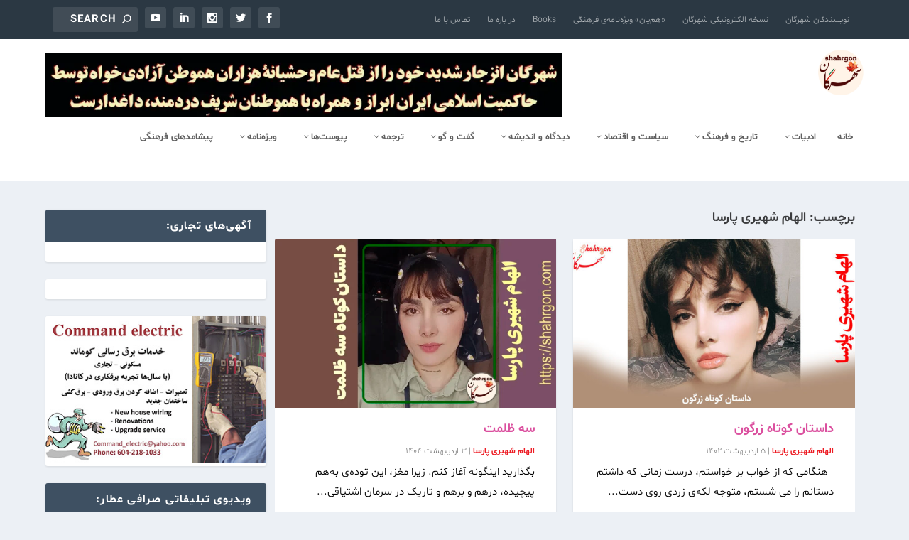

--- FILE ---
content_type: text/html; charset=UTF-8
request_url: https://shahrgon.com/tag/%D8%A7%D9%84%D9%87%D8%A7%D9%85-%D8%B4%D9%87%DB%8C%D8%B1%DB%8C-%D9%BE%D8%A7%D8%B1%D8%B3%D8%A7/
body_size: 53831
content:
<!DOCTYPE html>
<!--[if IE 6]>
<html id="ie6" dir="rtl" lang="fa-IR">
<![endif]-->
<!--[if IE 7]>
<html id="ie7" dir="rtl" lang="fa-IR">
<![endif]-->
<!--[if IE 8]>
<html id="ie8" dir="rtl" lang="fa-IR">
<![endif]-->
<!--[if !(IE 6) | !(IE 7) | !(IE 8)  ]><!-->
<html dir="rtl" lang="fa-IR">
<!--<![endif]-->
<head>
	<meta charset="UTF-8" />
	<meta name="description" content="برچسب:  &lt;span&gt;الهام شهیری‌‌ پارسا&lt;/span&gt;" />		<link rel="canonical" href="https://shahrgon.com/tag/%D8%A7%D9%84%D9%87%D8%A7%D9%85-%D8%B4%D9%87%DB%8C%D8%B1%DB%8C-%D9%BE%D8%A7%D8%B1%D8%B3%D8%A7/" />
	<meta http-equiv="X-UA-Compatible" content="IE=edge">
	<link rel="pingback" href="https://shahrgon.com/xmlrpc.php" />

		<!--[if lt IE 9]>
	<script src="https://shahrgon.com/wp-content/themes/Extra/scripts/ext/html5.js" type="text/javascript"></script>
	<![endif]-->

	<script type="text/javascript">
		document.documentElement.className = 'js';
	</script>

	<title>نشریه فرهنگی شهرگان - برچسب: الهام شهیری‌‌ پارسا</title>
<link rel="preconnect" href="https://fonts.gstatic.com" crossorigin />
<!-- The SEO Framework by Sybre Waaijer -->
<meta name="robots" content="max-snippet:-1,max-image-preview:large,max-video-preview:-1" />
<link rel="canonical" href="https://shahrgon.com/tag/%d8%a7%d9%84%d9%87%d8%a7%d9%85-%d8%b4%d9%87%db%8c%d8%b1%db%8c-%d9%be%d8%a7%d8%b1%d8%b3%d8%a7/" />
<meta property="og:type" content="website" />
<meta property="og:locale" content="fa_IR" />
<meta property="og:site_name" content="نشریه فرهنگی شهرگان" />
<meta property="og:title" content="برچسب: الهام شهیری‌‌ پارسا" />
<meta property="og:url" content="https://shahrgon.com/tag/%d8%a7%d9%84%d9%87%d8%a7%d9%85-%d8%b4%d9%87%db%8c%d8%b1%db%8c-%d9%be%d8%a7%d8%b1%d8%b3%d8%a7/" />
<meta property="og:image" content="https://shahrgon.com/wp-content/uploads/2024/12/cropped-Artboard-1@144x.webp" />
<meta property="og:image:width" content="512" />
<meta property="og:image:height" content="512" />
<meta name="twitter:card" content="summary_large_image" />
<meta name="twitter:title" content="برچسب: الهام شهیری‌‌ پارسا" />
<meta name="twitter:image" content="https://shahrgon.com/wp-content/uploads/2024/12/cropped-Artboard-1@144x.webp" />
<script type="application/ld+json">{"@context":"https://schema.org","@graph":[{"@type":"WebSite","@id":"https://shahrgon.com/#/schema/WebSite","url":"https://shahrgon.com/","name":"نشریه فرهنگی شهرگان","description":"مجله‌ی دیاسپورای ایران فرهنگی | The ICDM","inLanguage":"fa-IR","potentialAction":{"@type":"SearchAction","target":{"@type":"EntryPoint","urlTemplate":"https://shahrgon.com/search/{search_term_string}/"},"query-input":"required name=search_term_string"},"publisher":{"@type":"Organization","@id":"https://shahrgon.com/#/schema/Organization","name":"نشریه فرهنگی شهرگان","url":"https://shahrgon.com/","logo":{"@type":"ImageObject","url":"https://shahrgon.com/wp-content/uploads/2024/12/cropped-Artboard-1@144x.webp","contentUrl":"https://shahrgon.com/wp-content/uploads/2024/12/cropped-Artboard-1@144x.webp","width":512,"height":512,"contentSize":"41144"}}},{"@type":"CollectionPage","@id":"https://shahrgon.com/tag/%d8%a7%d9%84%d9%87%d8%a7%d9%85-%d8%b4%d9%87%db%8c%d8%b1%db%8c-%d9%be%d8%a7%d8%b1%d8%b3%d8%a7/","url":"https://shahrgon.com/tag/%d8%a7%d9%84%d9%87%d8%a7%d9%85-%d8%b4%d9%87%db%8c%d8%b1%db%8c-%d9%be%d8%a7%d8%b1%d8%b3%d8%a7/","name":"نشریه فرهنگی شهرگان - برچسب: الهام شهیری‌‌ پارسا","inLanguage":"fa-IR","isPartOf":{"@id":"https://shahrgon.com/#/schema/WebSite"},"breadcrumb":{"@type":"BreadcrumbList","@id":"https://shahrgon.com/#/schema/BreadcrumbList","itemListElement":[{"@type":"ListItem","position":1,"item":"https://shahrgon.com/","name":"نشریه فرهنگی شهرگان"},{"@type":"ListItem","position":2,"name":"برچسب: الهام شهیری‌‌ پارسا"}]}}]}</script>
<!-- / The SEO Framework by Sybre Waaijer | 14.41ms meta | 12.59ms boot -->

<script type="text/javascript">
			let jqueryParams=[],jQuery=function(r){return jqueryParams=[...jqueryParams,r],jQuery},$=function(r){return jqueryParams=[...jqueryParams,r],$};window.jQuery=jQuery,window.$=jQuery;let customHeadScripts=!1;jQuery.fn=jQuery.prototype={},$.fn=jQuery.prototype={},jQuery.noConflict=function(r){if(window.jQuery)return jQuery=window.jQuery,$=window.jQuery,customHeadScripts=!0,jQuery.noConflict},jQuery.ready=function(r){jqueryParams=[...jqueryParams,r]},$.ready=function(r){jqueryParams=[...jqueryParams,r]},jQuery.load=function(r){jqueryParams=[...jqueryParams,r]},$.load=function(r){jqueryParams=[...jqueryParams,r]},jQuery.fn.ready=function(r){jqueryParams=[...jqueryParams,r]},$.fn.ready=function(r){jqueryParams=[...jqueryParams,r]};</script><link rel='dns-prefetch' href='//fonts.googleapis.com' />
<link rel="alternate" type="application/rss+xml" title="نشریه فرهنگی شهرگان &raquo; خوراک" href="https://shahrgon.com/feed/" />
<link rel="alternate" type="application/rss+xml" title="نشریه فرهنگی شهرگان &raquo; خوراک دیدگاه‌ها" href="https://shahrgon.com/comments/feed/" />
<link rel="alternate" type="application/rss+xml" title="نشریه فرهنگی شهرگان &raquo; الهام شهیری‌‌ پارسا خوراک برچسب" href="https://shahrgon.com/tag/%d8%a7%d9%84%d9%87%d8%a7%d9%85-%d8%b4%d9%87%db%8c%d8%b1%db%8c-%d9%be%d8%a7%d8%b1%d8%b3%d8%a7/feed/" />
<script data-cfasync="false" data-wpfc-render="false">
		(function () {
			window.dataLayer = window.dataLayer || [];function gtag(){dataLayer.push(arguments);}

			// Set the developer ID.
			gtag('set', 'developer_id.dMmRkYz', true);

			// Set default consent state based on plugin settings.
			gtag('consent', 'default', {
				'ad_storage': 'denied',
				'analytics_storage': 'denied',
				'ad_user_data': 'denied',
				'ad_personalization': 'denied',
				'security_storage': 'granted',
				'functionality_storage': 'granted',
				'wait_for_update': 500,
			});
		})();
	</script>		<!-- This site uses the Google Analytics by MonsterInsights plugin v9.11.1 - Using Analytics tracking - https://www.monsterinsights.com/ -->
							<script src="//www.googletagmanager.com/gtag/js?id=G-Q4E53BQQEW"  data-cfasync="false" data-wpfc-render="false" type="text/javascript" async></script>
			<script data-cfasync="false" data-wpfc-render="false" type="text/javascript">
				var mi_version = '9.11.1';
				var mi_track_user = true;
				var mi_no_track_reason = '';
								var MonsterInsightsDefaultLocations = {"page_location":"https:\/\/shahrgon.com\/tag\/%D8%A7%D9%84%D9%87%D8%A7%D9%85-%D8%B4%D9%87%DB%8C%D8%B1%DB%8C-%D9%BE%D8%A7%D8%B1%D8%B3%D8%A7\/"};
								if ( typeof MonsterInsightsPrivacyGuardFilter === 'function' ) {
					var MonsterInsightsLocations = (typeof MonsterInsightsExcludeQuery === 'object') ? MonsterInsightsPrivacyGuardFilter( MonsterInsightsExcludeQuery ) : MonsterInsightsPrivacyGuardFilter( MonsterInsightsDefaultLocations );
				} else {
					var MonsterInsightsLocations = (typeof MonsterInsightsExcludeQuery === 'object') ? MonsterInsightsExcludeQuery : MonsterInsightsDefaultLocations;
				}

								var disableStrs = [
										'ga-disable-G-Q4E53BQQEW',
									];

				/* Function to detect opted out users */
				function __gtagTrackerIsOptedOut() {
					for (var index = 0; index < disableStrs.length; index++) {
						if (document.cookie.indexOf(disableStrs[index] + '=true') > -1) {
							return true;
						}
					}

					return false;
				}

				/* Disable tracking if the opt-out cookie exists. */
				if (__gtagTrackerIsOptedOut()) {
					for (var index = 0; index < disableStrs.length; index++) {
						window[disableStrs[index]] = true;
					}
				}

				/* Opt-out function */
				function __gtagTrackerOptout() {
					for (var index = 0; index < disableStrs.length; index++) {
						document.cookie = disableStrs[index] + '=true; expires=Thu, 31 Dec 2099 23:59:59 UTC; path=/';
						window[disableStrs[index]] = true;
					}
				}

				if ('undefined' === typeof gaOptout) {
					function gaOptout() {
						__gtagTrackerOptout();
					}
				}
								window.dataLayer = window.dataLayer || [];

				window.MonsterInsightsDualTracker = {
					helpers: {},
					trackers: {},
				};
				if (mi_track_user) {
					function __gtagDataLayer() {
						dataLayer.push(arguments);
					}

					function __gtagTracker(type, name, parameters) {
						if (!parameters) {
							parameters = {};
						}

						if (parameters.send_to) {
							__gtagDataLayer.apply(null, arguments);
							return;
						}

						if (type === 'event') {
														parameters.send_to = monsterinsights_frontend.v4_id;
							var hookName = name;
							if (typeof parameters['event_category'] !== 'undefined') {
								hookName = parameters['event_category'] + ':' + name;
							}

							if (typeof MonsterInsightsDualTracker.trackers[hookName] !== 'undefined') {
								MonsterInsightsDualTracker.trackers[hookName](parameters);
							} else {
								__gtagDataLayer('event', name, parameters);
							}
							
						} else {
							__gtagDataLayer.apply(null, arguments);
						}
					}

					__gtagTracker('js', new Date());
					__gtagTracker('set', {
						'developer_id.dZGIzZG': true,
											});
					if ( MonsterInsightsLocations.page_location ) {
						__gtagTracker('set', MonsterInsightsLocations);
					}
										__gtagTracker('config', 'G-Q4E53BQQEW', {"forceSSL":"true","anonymize_ip":"true","link_attribution":"true","linker":{"domains":["shahrgon.net","shahrgan.ca"]},"page_path":location.pathname + location.search + location.hash} );
										window.gtag = __gtagTracker;										(function () {
						/* https://developers.google.com/analytics/devguides/collection/analyticsjs/ */
						/* ga and __gaTracker compatibility shim. */
						var noopfn = function () {
							return null;
						};
						var newtracker = function () {
							return new Tracker();
						};
						var Tracker = function () {
							return null;
						};
						var p = Tracker.prototype;
						p.get = noopfn;
						p.set = noopfn;
						p.send = function () {
							var args = Array.prototype.slice.call(arguments);
							args.unshift('send');
							__gaTracker.apply(null, args);
						};
						var __gaTracker = function () {
							var len = arguments.length;
							if (len === 0) {
								return;
							}
							var f = arguments[len - 1];
							if (typeof f !== 'object' || f === null || typeof f.hitCallback !== 'function') {
								if ('send' === arguments[0]) {
									var hitConverted, hitObject = false, action;
									if ('event' === arguments[1]) {
										if ('undefined' !== typeof arguments[3]) {
											hitObject = {
												'eventAction': arguments[3],
												'eventCategory': arguments[2],
												'eventLabel': arguments[4],
												'value': arguments[5] ? arguments[5] : 1,
											}
										}
									}
									if ('pageview' === arguments[1]) {
										if ('undefined' !== typeof arguments[2]) {
											hitObject = {
												'eventAction': 'page_view',
												'page_path': arguments[2],
											}
										}
									}
									if (typeof arguments[2] === 'object') {
										hitObject = arguments[2];
									}
									if (typeof arguments[5] === 'object') {
										Object.assign(hitObject, arguments[5]);
									}
									if ('undefined' !== typeof arguments[1].hitType) {
										hitObject = arguments[1];
										if ('pageview' === hitObject.hitType) {
											hitObject.eventAction = 'page_view';
										}
									}
									if (hitObject) {
										action = 'timing' === arguments[1].hitType ? 'timing_complete' : hitObject.eventAction;
										hitConverted = mapArgs(hitObject);
										__gtagTracker('event', action, hitConverted);
									}
								}
								return;
							}

							function mapArgs(args) {
								var arg, hit = {};
								var gaMap = {
									'eventCategory': 'event_category',
									'eventAction': 'event_action',
									'eventLabel': 'event_label',
									'eventValue': 'event_value',
									'nonInteraction': 'non_interaction',
									'timingCategory': 'event_category',
									'timingVar': 'name',
									'timingValue': 'value',
									'timingLabel': 'event_label',
									'page': 'page_path',
									'location': 'page_location',
									'title': 'page_title',
									'referrer' : 'page_referrer',
								};
								for (arg in args) {
																		if (!(!args.hasOwnProperty(arg) || !gaMap.hasOwnProperty(arg))) {
										hit[gaMap[arg]] = args[arg];
									} else {
										hit[arg] = args[arg];
									}
								}
								return hit;
							}

							try {
								f.hitCallback();
							} catch (ex) {
							}
						};
						__gaTracker.create = newtracker;
						__gaTracker.getByName = newtracker;
						__gaTracker.getAll = function () {
							return [];
						};
						__gaTracker.remove = noopfn;
						__gaTracker.loaded = true;
						window['__gaTracker'] = __gaTracker;
					})();
									} else {
										console.log("");
					(function () {
						function __gtagTracker() {
							return null;
						}

						window['__gtagTracker'] = __gtagTracker;
						window['gtag'] = __gtagTracker;
					})();
									}
			</script>
							<!-- / Google Analytics by MonsterInsights -->
		<meta content="Extra Child Theme v.1.3" name="generator"/><link rel='stylesheet' id='dashicons-css' href='https://shahrgon.com/wp-includes/css/dashicons.min.css?ver=6.9' type='text/css' media='all' />
<link rel='stylesheet' id='post-views-counter-frontend-css' href='https://shahrgon.com/wp-content/plugins/post-views-counter/css/frontend.css?ver=1.7.3' type='text/css' media='all' />
<style id='wp-block-library-inline-css' type='text/css'>
:root{--wp-block-synced-color:#7a00df;--wp-block-synced-color--rgb:122,0,223;--wp-bound-block-color:var(--wp-block-synced-color);--wp-editor-canvas-background:#ddd;--wp-admin-theme-color:#007cba;--wp-admin-theme-color--rgb:0,124,186;--wp-admin-theme-color-darker-10:#006ba1;--wp-admin-theme-color-darker-10--rgb:0,107,160.5;--wp-admin-theme-color-darker-20:#005a87;--wp-admin-theme-color-darker-20--rgb:0,90,135;--wp-admin-border-width-focus:2px}@media (min-resolution:192dpi){:root{--wp-admin-border-width-focus:1.5px}}.wp-element-button{cursor:pointer}:root .has-very-light-gray-background-color{background-color:#eee}:root .has-very-dark-gray-background-color{background-color:#313131}:root .has-very-light-gray-color{color:#eee}:root .has-very-dark-gray-color{color:#313131}:root .has-vivid-green-cyan-to-vivid-cyan-blue-gradient-background{background:linear-gradient(135deg,#00d084,#0693e3)}:root .has-purple-crush-gradient-background{background:linear-gradient(135deg,#34e2e4,#4721fb 50%,#ab1dfe)}:root .has-hazy-dawn-gradient-background{background:linear-gradient(135deg,#faaca8,#dad0ec)}:root .has-subdued-olive-gradient-background{background:linear-gradient(135deg,#fafae1,#67a671)}:root .has-atomic-cream-gradient-background{background:linear-gradient(135deg,#fdd79a,#004a59)}:root .has-nightshade-gradient-background{background:linear-gradient(135deg,#330968,#31cdcf)}:root .has-midnight-gradient-background{background:linear-gradient(135deg,#020381,#2874fc)}:root{--wp--preset--font-size--normal:16px;--wp--preset--font-size--huge:42px}.has-regular-font-size{font-size:1em}.has-larger-font-size{font-size:2.625em}.has-normal-font-size{font-size:var(--wp--preset--font-size--normal)}.has-huge-font-size{font-size:var(--wp--preset--font-size--huge)}.has-text-align-center{text-align:center}.has-text-align-left{text-align:left}.has-text-align-right{text-align:right}.has-fit-text{white-space:nowrap!important}#end-resizable-editor-section{display:none}.aligncenter{clear:both}.items-justified-left{justify-content:flex-start}.items-justified-center{justify-content:center}.items-justified-right{justify-content:flex-end}.items-justified-space-between{justify-content:space-between}.screen-reader-text{border:0;clip-path:inset(50%);height:1px;margin:-1px;overflow:hidden;padding:0;position:absolute;width:1px;word-wrap:normal!important}.screen-reader-text:focus{background-color:#ddd;clip-path:none;color:#444;display:block;font-size:1em;height:auto;left:5px;line-height:normal;padding:15px 23px 14px;text-decoration:none;top:5px;width:auto;z-index:100000}html :where(.has-border-color){border-style:solid}html :where([style*=border-top-color]){border-top-style:solid}html :where([style*=border-right-color]){border-right-style:solid}html :where([style*=border-bottom-color]){border-bottom-style:solid}html :where([style*=border-left-color]){border-left-style:solid}html :where([style*=border-width]){border-style:solid}html :where([style*=border-top-width]){border-top-style:solid}html :where([style*=border-right-width]){border-right-style:solid}html :where([style*=border-bottom-width]){border-bottom-style:solid}html :where([style*=border-left-width]){border-left-style:solid}html :where(img[class*=wp-image-]){height:auto;max-width:100%}:where(figure){margin:0 0 1em}html :where(.is-position-sticky){--wp-admin--admin-bar--position-offset:var(--wp-admin--admin-bar--height,0px)}@media screen and (max-width:600px){html :where(.is-position-sticky){--wp-admin--admin-bar--position-offset:0px}}

/*# sourceURL=wp-block-library-inline-css */
</style><style id='wp-block-archives-inline-css' type='text/css'>
.wp-block-archives{box-sizing:border-box}.wp-block-archives-dropdown label{display:block}
/*# sourceURL=https://shahrgon.com/wp-includes/blocks/archives/style.min.css */
</style>
<style id='wp-block-categories-inline-css' type='text/css'>
.wp-block-categories{box-sizing:border-box}.wp-block-categories.alignleft{margin-right:2em}.wp-block-categories.alignright{margin-left:2em}.wp-block-categories.wp-block-categories-dropdown.aligncenter{text-align:center}.wp-block-categories .wp-block-categories__label{display:block;width:100%}
/*# sourceURL=https://shahrgon.com/wp-includes/blocks/categories/style.min.css */
</style>
<style id='wp-block-image-inline-css' type='text/css'>
.wp-block-image>a,.wp-block-image>figure>a{display:inline-block}.wp-block-image img{box-sizing:border-box;height:auto;max-width:100%;vertical-align:bottom}@media not (prefers-reduced-motion){.wp-block-image img.hide{visibility:hidden}.wp-block-image img.show{animation:show-content-image .4s}}.wp-block-image[style*=border-radius] img,.wp-block-image[style*=border-radius]>a{border-radius:inherit}.wp-block-image.has-custom-border img{box-sizing:border-box}.wp-block-image.aligncenter{text-align:center}.wp-block-image.alignfull>a,.wp-block-image.alignwide>a{width:100%}.wp-block-image.alignfull img,.wp-block-image.alignwide img{height:auto;width:100%}.wp-block-image .aligncenter,.wp-block-image .alignleft,.wp-block-image .alignright,.wp-block-image.aligncenter,.wp-block-image.alignleft,.wp-block-image.alignright{display:table}.wp-block-image .aligncenter>figcaption,.wp-block-image .alignleft>figcaption,.wp-block-image .alignright>figcaption,.wp-block-image.aligncenter>figcaption,.wp-block-image.alignleft>figcaption,.wp-block-image.alignright>figcaption{caption-side:bottom;display:table-caption}.wp-block-image .alignleft{float:left;margin:.5em 1em .5em 0}.wp-block-image .alignright{float:right;margin:.5em 0 .5em 1em}.wp-block-image .aligncenter{margin-left:auto;margin-right:auto}.wp-block-image :where(figcaption){margin-bottom:1em;margin-top:.5em}.wp-block-image.is-style-circle-mask img{border-radius:9999px}@supports ((-webkit-mask-image:none) or (mask-image:none)) or (-webkit-mask-image:none){.wp-block-image.is-style-circle-mask img{border-radius:0;-webkit-mask-image:url('data:image/svg+xml;utf8,<svg viewBox="0 0 100 100" xmlns="http://www.w3.org/2000/svg"><circle cx="50" cy="50" r="50"/></svg>');mask-image:url('data:image/svg+xml;utf8,<svg viewBox="0 0 100 100" xmlns="http://www.w3.org/2000/svg"><circle cx="50" cy="50" r="50"/></svg>');mask-mode:alpha;-webkit-mask-position:center;mask-position:center;-webkit-mask-repeat:no-repeat;mask-repeat:no-repeat;-webkit-mask-size:contain;mask-size:contain}}:root :where(.wp-block-image.is-style-rounded img,.wp-block-image .is-style-rounded img){border-radius:9999px}.wp-block-image figure{margin:0}.wp-lightbox-container{display:flex;flex-direction:column;position:relative}.wp-lightbox-container img{cursor:zoom-in}.wp-lightbox-container img:hover+button{opacity:1}.wp-lightbox-container button{align-items:center;backdrop-filter:blur(16px) saturate(180%);background-color:#5a5a5a40;border:none;border-radius:4px;cursor:zoom-in;display:flex;height:20px;justify-content:center;left:16px;opacity:0;padding:0;position:absolute;text-align:center;top:16px;width:20px;z-index:100}@media not (prefers-reduced-motion){.wp-lightbox-container button{transition:opacity .2s ease}}.wp-lightbox-container button:focus-visible{outline:3px auto #5a5a5a40;outline:3px auto -webkit-focus-ring-color;outline-offset:3px}.wp-lightbox-container button:hover{cursor:pointer;opacity:1}.wp-lightbox-container button:focus{opacity:1}.wp-lightbox-container button:focus,.wp-lightbox-container button:hover,.wp-lightbox-container button:not(:hover):not(:active):not(.has-background){background-color:#5a5a5a40;border:none}.wp-lightbox-overlay{box-sizing:border-box;cursor:zoom-out;height:100vh;overflow:hidden;position:fixed;right:0;top:0;visibility:hidden;width:100%;z-index:100000}.wp-lightbox-overlay .close-button{align-items:center;cursor:pointer;display:flex;justify-content:center;left:calc(env(safe-area-inset-left) + 16px);min-height:40px;min-width:40px;padding:0;position:absolute;top:calc(env(safe-area-inset-top) + 16px);z-index:5000000}.wp-lightbox-overlay .close-button:focus,.wp-lightbox-overlay .close-button:hover,.wp-lightbox-overlay .close-button:not(:hover):not(:active):not(.has-background){background:none;border:none}.wp-lightbox-overlay .lightbox-image-container{height:var(--wp--lightbox-container-height);overflow:hidden;position:absolute;right:50%;top:50%;transform:translate(50%,-50%);transform-origin:top right;width:var(--wp--lightbox-container-width);z-index:9999999999}.wp-lightbox-overlay .wp-block-image{align-items:center;box-sizing:border-box;display:flex;height:100%;justify-content:center;margin:0;position:relative;transform-origin:100% 0;width:100%;z-index:3000000}.wp-lightbox-overlay .wp-block-image img{height:var(--wp--lightbox-image-height);min-height:var(--wp--lightbox-image-height);min-width:var(--wp--lightbox-image-width);width:var(--wp--lightbox-image-width)}.wp-lightbox-overlay .wp-block-image figcaption{display:none}.wp-lightbox-overlay button{background:none;border:none}.wp-lightbox-overlay .scrim{background-color:#fff;height:100%;opacity:.9;position:absolute;width:100%;z-index:2000000}.wp-lightbox-overlay.active{visibility:visible}@media not (prefers-reduced-motion){.wp-lightbox-overlay.active{animation:turn-on-visibility .25s both}.wp-lightbox-overlay.active img{animation:turn-on-visibility .35s both}.wp-lightbox-overlay.show-closing-animation:not(.active){animation:turn-off-visibility .35s both}.wp-lightbox-overlay.show-closing-animation:not(.active) img{animation:turn-off-visibility .25s both}.wp-lightbox-overlay.zoom.active{animation:none;opacity:1;visibility:visible}.wp-lightbox-overlay.zoom.active .lightbox-image-container{animation:lightbox-zoom-in .4s}.wp-lightbox-overlay.zoom.active .lightbox-image-container img{animation:none}.wp-lightbox-overlay.zoom.active .scrim{animation:turn-on-visibility .4s forwards}.wp-lightbox-overlay.zoom.show-closing-animation:not(.active){animation:none}.wp-lightbox-overlay.zoom.show-closing-animation:not(.active) .lightbox-image-container{animation:lightbox-zoom-out .4s}.wp-lightbox-overlay.zoom.show-closing-animation:not(.active) .lightbox-image-container img{animation:none}.wp-lightbox-overlay.zoom.show-closing-animation:not(.active) .scrim{animation:turn-off-visibility .4s forwards}}@keyframes show-content-image{0%{visibility:hidden}99%{visibility:hidden}to{visibility:visible}}@keyframes turn-on-visibility{0%{opacity:0}to{opacity:1}}@keyframes turn-off-visibility{0%{opacity:1;visibility:visible}99%{opacity:0;visibility:visible}to{opacity:0;visibility:hidden}}@keyframes lightbox-zoom-in{0%{transform:translate(calc(((-100vw + var(--wp--lightbox-scrollbar-width))/2 + var(--wp--lightbox-initial-left-position))*-1),calc(-50vh + var(--wp--lightbox-initial-top-position))) scale(var(--wp--lightbox-scale))}to{transform:translate(50%,-50%) scale(1)}}@keyframes lightbox-zoom-out{0%{transform:translate(50%,-50%) scale(1);visibility:visible}99%{visibility:visible}to{transform:translate(calc(((-100vw + var(--wp--lightbox-scrollbar-width))/2 + var(--wp--lightbox-initial-left-position))*-1),calc(-50vh + var(--wp--lightbox-initial-top-position))) scale(var(--wp--lightbox-scale));visibility:hidden}}
/*# sourceURL=https://shahrgon.com/wp-includes/blocks/image/style.min.css */
</style>
<style id='wp-block-image-theme-inline-css' type='text/css'>
:root :where(.wp-block-image figcaption){color:#555;font-size:13px;text-align:center}.is-dark-theme :root :where(.wp-block-image figcaption){color:#ffffffa6}.wp-block-image{margin:0 0 1em}
/*# sourceURL=https://shahrgon.com/wp-includes/blocks/image/theme.min.css */
</style>
<style id='wp-block-group-inline-css' type='text/css'>
.wp-block-group{box-sizing:border-box}:where(.wp-block-group.wp-block-group-is-layout-constrained){position:relative}
/*# sourceURL=https://shahrgon.com/wp-includes/blocks/group/style.min.css */
</style>
<style id='wp-block-group-theme-inline-css' type='text/css'>
:where(.wp-block-group.has-background){padding:1.25em 2.375em}
/*# sourceURL=https://shahrgon.com/wp-includes/blocks/group/theme.min.css */
</style>
<style id='wp-block-paragraph-inline-css' type='text/css'>
.is-small-text{font-size:.875em}.is-regular-text{font-size:1em}.is-large-text{font-size:2.25em}.is-larger-text{font-size:3em}.has-drop-cap:not(:focus):first-letter{float:right;font-size:8.4em;font-style:normal;font-weight:100;line-height:.68;margin:.05em 0 0 .1em;text-transform:uppercase}body.rtl .has-drop-cap:not(:focus):first-letter{float:none;margin-right:.1em}p.has-drop-cap.has-background{overflow:hidden}:root :where(p.has-background){padding:1.25em 2.375em}:where(p.has-text-color:not(.has-link-color)) a{color:inherit}p.has-text-align-left[style*="writing-mode:vertical-lr"],p.has-text-align-right[style*="writing-mode:vertical-rl"]{rotate:180deg}
/*# sourceURL=https://shahrgon.com/wp-includes/blocks/paragraph/style.min.css */
</style>
<style id='global-styles-inline-css' type='text/css'>
:root{--wp--preset--aspect-ratio--square: 1;--wp--preset--aspect-ratio--4-3: 4/3;--wp--preset--aspect-ratio--3-4: 3/4;--wp--preset--aspect-ratio--3-2: 3/2;--wp--preset--aspect-ratio--2-3: 2/3;--wp--preset--aspect-ratio--16-9: 16/9;--wp--preset--aspect-ratio--9-16: 9/16;--wp--preset--color--black: #000000;--wp--preset--color--cyan-bluish-gray: #abb8c3;--wp--preset--color--white: #ffffff;--wp--preset--color--pale-pink: #f78da7;--wp--preset--color--vivid-red: #cf2e2e;--wp--preset--color--luminous-vivid-orange: #ff6900;--wp--preset--color--luminous-vivid-amber: #fcb900;--wp--preset--color--light-green-cyan: #7bdcb5;--wp--preset--color--vivid-green-cyan: #00d084;--wp--preset--color--pale-cyan-blue: #8ed1fc;--wp--preset--color--vivid-cyan-blue: #0693e3;--wp--preset--color--vivid-purple: #9b51e0;--wp--preset--gradient--vivid-cyan-blue-to-vivid-purple: linear-gradient(135deg,rgb(6,147,227) 0%,rgb(155,81,224) 100%);--wp--preset--gradient--light-green-cyan-to-vivid-green-cyan: linear-gradient(135deg,rgb(122,220,180) 0%,rgb(0,208,130) 100%);--wp--preset--gradient--luminous-vivid-amber-to-luminous-vivid-orange: linear-gradient(135deg,rgb(252,185,0) 0%,rgb(255,105,0) 100%);--wp--preset--gradient--luminous-vivid-orange-to-vivid-red: linear-gradient(135deg,rgb(255,105,0) 0%,rgb(207,46,46) 100%);--wp--preset--gradient--very-light-gray-to-cyan-bluish-gray: linear-gradient(135deg,rgb(238,238,238) 0%,rgb(169,184,195) 100%);--wp--preset--gradient--cool-to-warm-spectrum: linear-gradient(135deg,rgb(74,234,220) 0%,rgb(151,120,209) 20%,rgb(207,42,186) 40%,rgb(238,44,130) 60%,rgb(251,105,98) 80%,rgb(254,248,76) 100%);--wp--preset--gradient--blush-light-purple: linear-gradient(135deg,rgb(255,206,236) 0%,rgb(152,150,240) 100%);--wp--preset--gradient--blush-bordeaux: linear-gradient(135deg,rgb(254,205,165) 0%,rgb(254,45,45) 50%,rgb(107,0,62) 100%);--wp--preset--gradient--luminous-dusk: linear-gradient(135deg,rgb(255,203,112) 0%,rgb(199,81,192) 50%,rgb(65,88,208) 100%);--wp--preset--gradient--pale-ocean: linear-gradient(135deg,rgb(255,245,203) 0%,rgb(182,227,212) 50%,rgb(51,167,181) 100%);--wp--preset--gradient--electric-grass: linear-gradient(135deg,rgb(202,248,128) 0%,rgb(113,206,126) 100%);--wp--preset--gradient--midnight: linear-gradient(135deg,rgb(2,3,129) 0%,rgb(40,116,252) 100%);--wp--preset--font-size--small: 13px;--wp--preset--font-size--medium: 20px;--wp--preset--font-size--large: 36px;--wp--preset--font-size--x-large: 42px;--wp--preset--spacing--20: 0.44rem;--wp--preset--spacing--30: 0.67rem;--wp--preset--spacing--40: 1rem;--wp--preset--spacing--50: 1.5rem;--wp--preset--spacing--60: 2.25rem;--wp--preset--spacing--70: 3.38rem;--wp--preset--spacing--80: 5.06rem;--wp--preset--shadow--natural: 6px 6px 9px rgba(0, 0, 0, 0.2);--wp--preset--shadow--deep: 12px 12px 50px rgba(0, 0, 0, 0.4);--wp--preset--shadow--sharp: 6px 6px 0px rgba(0, 0, 0, 0.2);--wp--preset--shadow--outlined: 6px 6px 0px -3px rgb(255, 255, 255), 6px 6px rgb(0, 0, 0);--wp--preset--shadow--crisp: 6px 6px 0px rgb(0, 0, 0);}:root { --wp--style--global--content-size: 856px;--wp--style--global--wide-size: 1280px; }:where(body) { margin: 0; }.wp-site-blocks > .alignleft { float: left; margin-right: 2em; }.wp-site-blocks > .alignright { float: right; margin-left: 2em; }.wp-site-blocks > .aligncenter { justify-content: center; margin-left: auto; margin-right: auto; }:where(.is-layout-flex){gap: 0.5em;}:where(.is-layout-grid){gap: 0.5em;}.is-layout-flow > .alignleft{float: left;margin-inline-start: 0;margin-inline-end: 2em;}.is-layout-flow > .alignright{float: right;margin-inline-start: 2em;margin-inline-end: 0;}.is-layout-flow > .aligncenter{margin-left: auto !important;margin-right: auto !important;}.is-layout-constrained > .alignleft{float: left;margin-inline-start: 0;margin-inline-end: 2em;}.is-layout-constrained > .alignright{float: right;margin-inline-start: 2em;margin-inline-end: 0;}.is-layout-constrained > .aligncenter{margin-left: auto !important;margin-right: auto !important;}.is-layout-constrained > :where(:not(.alignleft):not(.alignright):not(.alignfull)){max-width: var(--wp--style--global--content-size);margin-left: auto !important;margin-right: auto !important;}.is-layout-constrained > .alignwide{max-width: var(--wp--style--global--wide-size);}body .is-layout-flex{display: flex;}.is-layout-flex{flex-wrap: wrap;align-items: center;}.is-layout-flex > :is(*, div){margin: 0;}body .is-layout-grid{display: grid;}.is-layout-grid > :is(*, div){margin: 0;}body{padding-top: 0px;padding-right: 0px;padding-bottom: 0px;padding-left: 0px;}:root :where(.wp-element-button, .wp-block-button__link){background-color: #32373c;border-width: 0;color: #fff;font-family: inherit;font-size: inherit;font-style: inherit;font-weight: inherit;letter-spacing: inherit;line-height: inherit;padding-top: calc(0.667em + 2px);padding-right: calc(1.333em + 2px);padding-bottom: calc(0.667em + 2px);padding-left: calc(1.333em + 2px);text-decoration: none;text-transform: inherit;}.has-black-color{color: var(--wp--preset--color--black) !important;}.has-cyan-bluish-gray-color{color: var(--wp--preset--color--cyan-bluish-gray) !important;}.has-white-color{color: var(--wp--preset--color--white) !important;}.has-pale-pink-color{color: var(--wp--preset--color--pale-pink) !important;}.has-vivid-red-color{color: var(--wp--preset--color--vivid-red) !important;}.has-luminous-vivid-orange-color{color: var(--wp--preset--color--luminous-vivid-orange) !important;}.has-luminous-vivid-amber-color{color: var(--wp--preset--color--luminous-vivid-amber) !important;}.has-light-green-cyan-color{color: var(--wp--preset--color--light-green-cyan) !important;}.has-vivid-green-cyan-color{color: var(--wp--preset--color--vivid-green-cyan) !important;}.has-pale-cyan-blue-color{color: var(--wp--preset--color--pale-cyan-blue) !important;}.has-vivid-cyan-blue-color{color: var(--wp--preset--color--vivid-cyan-blue) !important;}.has-vivid-purple-color{color: var(--wp--preset--color--vivid-purple) !important;}.has-black-background-color{background-color: var(--wp--preset--color--black) !important;}.has-cyan-bluish-gray-background-color{background-color: var(--wp--preset--color--cyan-bluish-gray) !important;}.has-white-background-color{background-color: var(--wp--preset--color--white) !important;}.has-pale-pink-background-color{background-color: var(--wp--preset--color--pale-pink) !important;}.has-vivid-red-background-color{background-color: var(--wp--preset--color--vivid-red) !important;}.has-luminous-vivid-orange-background-color{background-color: var(--wp--preset--color--luminous-vivid-orange) !important;}.has-luminous-vivid-amber-background-color{background-color: var(--wp--preset--color--luminous-vivid-amber) !important;}.has-light-green-cyan-background-color{background-color: var(--wp--preset--color--light-green-cyan) !important;}.has-vivid-green-cyan-background-color{background-color: var(--wp--preset--color--vivid-green-cyan) !important;}.has-pale-cyan-blue-background-color{background-color: var(--wp--preset--color--pale-cyan-blue) !important;}.has-vivid-cyan-blue-background-color{background-color: var(--wp--preset--color--vivid-cyan-blue) !important;}.has-vivid-purple-background-color{background-color: var(--wp--preset--color--vivid-purple) !important;}.has-black-border-color{border-color: var(--wp--preset--color--black) !important;}.has-cyan-bluish-gray-border-color{border-color: var(--wp--preset--color--cyan-bluish-gray) !important;}.has-white-border-color{border-color: var(--wp--preset--color--white) !important;}.has-pale-pink-border-color{border-color: var(--wp--preset--color--pale-pink) !important;}.has-vivid-red-border-color{border-color: var(--wp--preset--color--vivid-red) !important;}.has-luminous-vivid-orange-border-color{border-color: var(--wp--preset--color--luminous-vivid-orange) !important;}.has-luminous-vivid-amber-border-color{border-color: var(--wp--preset--color--luminous-vivid-amber) !important;}.has-light-green-cyan-border-color{border-color: var(--wp--preset--color--light-green-cyan) !important;}.has-vivid-green-cyan-border-color{border-color: var(--wp--preset--color--vivid-green-cyan) !important;}.has-pale-cyan-blue-border-color{border-color: var(--wp--preset--color--pale-cyan-blue) !important;}.has-vivid-cyan-blue-border-color{border-color: var(--wp--preset--color--vivid-cyan-blue) !important;}.has-vivid-purple-border-color{border-color: var(--wp--preset--color--vivid-purple) !important;}.has-vivid-cyan-blue-to-vivid-purple-gradient-background{background: var(--wp--preset--gradient--vivid-cyan-blue-to-vivid-purple) !important;}.has-light-green-cyan-to-vivid-green-cyan-gradient-background{background: var(--wp--preset--gradient--light-green-cyan-to-vivid-green-cyan) !important;}.has-luminous-vivid-amber-to-luminous-vivid-orange-gradient-background{background: var(--wp--preset--gradient--luminous-vivid-amber-to-luminous-vivid-orange) !important;}.has-luminous-vivid-orange-to-vivid-red-gradient-background{background: var(--wp--preset--gradient--luminous-vivid-orange-to-vivid-red) !important;}.has-very-light-gray-to-cyan-bluish-gray-gradient-background{background: var(--wp--preset--gradient--very-light-gray-to-cyan-bluish-gray) !important;}.has-cool-to-warm-spectrum-gradient-background{background: var(--wp--preset--gradient--cool-to-warm-spectrum) !important;}.has-blush-light-purple-gradient-background{background: var(--wp--preset--gradient--blush-light-purple) !important;}.has-blush-bordeaux-gradient-background{background: var(--wp--preset--gradient--blush-bordeaux) !important;}.has-luminous-dusk-gradient-background{background: var(--wp--preset--gradient--luminous-dusk) !important;}.has-pale-ocean-gradient-background{background: var(--wp--preset--gradient--pale-ocean) !important;}.has-electric-grass-gradient-background{background: var(--wp--preset--gradient--electric-grass) !important;}.has-midnight-gradient-background{background: var(--wp--preset--gradient--midnight) !important;}.has-small-font-size{font-size: var(--wp--preset--font-size--small) !important;}.has-medium-font-size{font-size: var(--wp--preset--font-size--medium) !important;}.has-large-font-size{font-size: var(--wp--preset--font-size--large) !important;}.has-x-large-font-size{font-size: var(--wp--preset--font-size--x-large) !important;}
/*# sourceURL=global-styles-inline-css */
</style>

<link rel='stylesheet' id='authors-list-css-css' href='https://shahrgon.com/wp-content/plugins/authors-list/backend/assets/css/front.css?ver=2.0.6.2' type='text/css' media='all' />
<link rel='stylesheet' id='jquery-ui-css-css' href='https://shahrgon.com/wp-content/plugins/authors-list/backend/assets/css/jquery-ui.css?ver=2.0.6.2' type='text/css' media='all' />
<link rel='stylesheet' id='extra-rtl-parent-css' href='https://shahrgon.com/wp-content/themes/Extra/style-static-rtl.min.css?ver=6.9' type='text/css' media='all' />
<link rel='stylesheet' id='extra-style-parent-css' href='https://shahrgon.com/wp-content/themes/Extra/style-rtl.min.css?ver=4.27.5' type='text/css' media='all' />
<style id='extra-dynamic-critical-inline-css' type='text/css'>
@font-face{font-family:ETmodules;font-display:block;src:url(//shahrgon.com/wp-content/themes/Extra/core/admin/fonts/modules/all/modules.eot);src:url(//shahrgon.com/wp-content/themes/Extra/core/admin/fonts/modules/all/modules.eot?#iefix) format("embedded-opentype"),url(//shahrgon.com/wp-content/themes/Extra/core/admin/fonts/modules/all/modules.woff) format("woff"),url(//shahrgon.com/wp-content/themes/Extra/core/admin/fonts/modules/all/modules.ttf) format("truetype"),url(//shahrgon.com/wp-content/themes/Extra/core/admin/fonts/modules/all/modules.svg#ETmodules) format("svg");font-weight:400;font-style:normal}
.et_audio_content,.et_link_content,.et_quote_content{background-color:#2ea3f2}.et_pb_post .et-pb-controllers a{margin-bottom:10px}.format-gallery .et-pb-controllers{bottom:0}.et_pb_blog_grid .et_audio_content{margin-bottom:19px}.et_pb_row .et_pb_blog_grid .et_pb_post .et_pb_slide{min-height:180px}.et_audio_content .wp-block-audio{margin:0;padding:0}.et_audio_content h2{line-height:44px}.et_pb_column_1_2 .et_audio_content h2,.et_pb_column_1_3 .et_audio_content h2,.et_pb_column_1_4 .et_audio_content h2,.et_pb_column_1_5 .et_audio_content h2,.et_pb_column_1_6 .et_audio_content h2,.et_pb_column_2_5 .et_audio_content h2,.et_pb_column_3_5 .et_audio_content h2,.et_pb_column_3_8 .et_audio_content h2{margin-bottom:9px;margin-top:0}.et_pb_column_1_2 .et_audio_content,.et_pb_column_3_5 .et_audio_content{padding:35px 40px}.et_pb_column_1_2 .et_audio_content h2,.et_pb_column_3_5 .et_audio_content h2{line-height:32px}.et_pb_column_1_3 .et_audio_content,.et_pb_column_1_4 .et_audio_content,.et_pb_column_1_5 .et_audio_content,.et_pb_column_1_6 .et_audio_content,.et_pb_column_2_5 .et_audio_content,.et_pb_column_3_8 .et_audio_content{padding:35px 20px}.et_pb_column_1_3 .et_audio_content h2,.et_pb_column_1_4 .et_audio_content h2,.et_pb_column_1_5 .et_audio_content h2,.et_pb_column_1_6 .et_audio_content h2,.et_pb_column_2_5 .et_audio_content h2,.et_pb_column_3_8 .et_audio_content h2{font-size:18px;line-height:26px}article.et_pb_has_overlay .et_pb_blog_image_container{position:relative}.et_pb_post>.et_main_video_container{position:relative;margin-bottom:30px}.et_pb_post .et_pb_video_overlay .et_pb_video_play{color:#fff}.et_pb_post .et_pb_video_overlay_hover:hover{background:rgba(0,0,0,.6)}.et_audio_content,.et_link_content,.et_quote_content{text-align:center;word-wrap:break-word;position:relative;padding:50px 60px}.et_audio_content h2,.et_link_content a.et_link_main_url,.et_link_content h2,.et_quote_content blockquote cite,.et_quote_content blockquote p{color:#fff!important}.et_quote_main_link{position:absolute;text-indent:-9999px;width:100%;height:100%;display:block;top:0;left:0}.et_quote_content blockquote{padding:0;margin:0;border:none}.et_audio_content h2,.et_link_content h2,.et_quote_content blockquote p{margin-top:0}.et_audio_content h2{margin-bottom:20px}.et_audio_content h2,.et_link_content h2,.et_quote_content blockquote p{line-height:44px}.et_link_content a.et_link_main_url,.et_quote_content blockquote cite{font-size:18px;font-weight:200}.et_quote_content blockquote cite{font-style:normal}.et_pb_column_2_3 .et_quote_content{padding:50px 42px 45px}.et_pb_column_2_3 .et_audio_content,.et_pb_column_2_3 .et_link_content{padding:40px 40px 45px}.et_pb_column_1_2 .et_audio_content,.et_pb_column_1_2 .et_link_content,.et_pb_column_1_2 .et_quote_content,.et_pb_column_3_5 .et_audio_content,.et_pb_column_3_5 .et_link_content,.et_pb_column_3_5 .et_quote_content{padding:35px 40px}.et_pb_column_1_2 .et_quote_content blockquote p,.et_pb_column_3_5 .et_quote_content blockquote p{font-size:26px;line-height:32px}.et_pb_column_1_2 .et_audio_content h2,.et_pb_column_1_2 .et_link_content h2,.et_pb_column_3_5 .et_audio_content h2,.et_pb_column_3_5 .et_link_content h2{line-height:32px}.et_pb_column_1_2 .et_link_content a.et_link_main_url,.et_pb_column_1_2 .et_quote_content blockquote cite,.et_pb_column_3_5 .et_link_content a.et_link_main_url,.et_pb_column_3_5 .et_quote_content blockquote cite{font-size:14px}.et_pb_column_1_3 .et_quote_content,.et_pb_column_1_4 .et_quote_content,.et_pb_column_1_5 .et_quote_content,.et_pb_column_1_6 .et_quote_content,.et_pb_column_2_5 .et_quote_content,.et_pb_column_3_8 .et_quote_content{padding:35px 30px 32px}.et_pb_column_1_3 .et_audio_content,.et_pb_column_1_3 .et_link_content,.et_pb_column_1_4 .et_audio_content,.et_pb_column_1_4 .et_link_content,.et_pb_column_1_5 .et_audio_content,.et_pb_column_1_5 .et_link_content,.et_pb_column_1_6 .et_audio_content,.et_pb_column_1_6 .et_link_content,.et_pb_column_2_5 .et_audio_content,.et_pb_column_2_5 .et_link_content,.et_pb_column_3_8 .et_audio_content,.et_pb_column_3_8 .et_link_content{padding:35px 20px}.et_pb_column_1_3 .et_audio_content h2,.et_pb_column_1_3 .et_link_content h2,.et_pb_column_1_3 .et_quote_content blockquote p,.et_pb_column_1_4 .et_audio_content h2,.et_pb_column_1_4 .et_link_content h2,.et_pb_column_1_4 .et_quote_content blockquote p,.et_pb_column_1_5 .et_audio_content h2,.et_pb_column_1_5 .et_link_content h2,.et_pb_column_1_5 .et_quote_content blockquote p,.et_pb_column_1_6 .et_audio_content h2,.et_pb_column_1_6 .et_link_content h2,.et_pb_column_1_6 .et_quote_content blockquote p,.et_pb_column_2_5 .et_audio_content h2,.et_pb_column_2_5 .et_link_content h2,.et_pb_column_2_5 .et_quote_content blockquote p,.et_pb_column_3_8 .et_audio_content h2,.et_pb_column_3_8 .et_link_content h2,.et_pb_column_3_8 .et_quote_content blockquote p{font-size:18px;line-height:26px}.et_pb_column_1_3 .et_link_content a.et_link_main_url,.et_pb_column_1_3 .et_quote_content blockquote cite,.et_pb_column_1_4 .et_link_content a.et_link_main_url,.et_pb_column_1_4 .et_quote_content blockquote cite,.et_pb_column_1_5 .et_link_content a.et_link_main_url,.et_pb_column_1_5 .et_quote_content blockquote cite,.et_pb_column_1_6 .et_link_content a.et_link_main_url,.et_pb_column_1_6 .et_quote_content blockquote cite,.et_pb_column_2_5 .et_link_content a.et_link_main_url,.et_pb_column_2_5 .et_quote_content blockquote cite,.et_pb_column_3_8 .et_link_content a.et_link_main_url,.et_pb_column_3_8 .et_quote_content blockquote cite{font-size:14px}.et_pb_post .et_pb_gallery_post_type .et_pb_slide{min-height:500px;background-size:cover!important;background-position:top}.format-gallery .et_pb_slider.gallery-not-found .et_pb_slide{box-shadow:inset 0 0 10px rgba(0,0,0,.1)}.format-gallery .et_pb_slider:hover .et-pb-arrow-prev{left:0}.format-gallery .et_pb_slider:hover .et-pb-arrow-next{right:0}.et_pb_post>.et_pb_slider{margin-bottom:30px}.et_pb_column_3_4 .et_pb_post .et_pb_slide{min-height:442px}.et_pb_column_2_3 .et_pb_post .et_pb_slide{min-height:390px}.et_pb_column_1_2 .et_pb_post .et_pb_slide,.et_pb_column_3_5 .et_pb_post .et_pb_slide{min-height:284px}.et_pb_column_1_3 .et_pb_post .et_pb_slide,.et_pb_column_2_5 .et_pb_post .et_pb_slide,.et_pb_column_3_8 .et_pb_post .et_pb_slide{min-height:180px}.et_pb_column_1_4 .et_pb_post .et_pb_slide,.et_pb_column_1_5 .et_pb_post .et_pb_slide,.et_pb_column_1_6 .et_pb_post .et_pb_slide{min-height:125px}.et_pb_portfolio.et_pb_section_parallax .pagination,.et_pb_portfolio.et_pb_section_video .pagination,.et_pb_portfolio_grid.et_pb_section_parallax .pagination,.et_pb_portfolio_grid.et_pb_section_video .pagination{position:relative}.et_pb_bg_layout_light .et_pb_post .post-meta,.et_pb_bg_layout_light .et_pb_post .post-meta a,.et_pb_bg_layout_light .et_pb_post p{color:#666}.et_pb_bg_layout_dark .et_pb_post .post-meta,.et_pb_bg_layout_dark .et_pb_post .post-meta a,.et_pb_bg_layout_dark .et_pb_post p{color:inherit}.et_pb_text_color_dark .et_audio_content h2,.et_pb_text_color_dark .et_link_content a.et_link_main_url,.et_pb_text_color_dark .et_link_content h2,.et_pb_text_color_dark .et_quote_content blockquote cite,.et_pb_text_color_dark .et_quote_content blockquote p{color:#666!important}.et_pb_text_color_dark.et_audio_content h2,.et_pb_text_color_dark.et_link_content a.et_link_main_url,.et_pb_text_color_dark.et_link_content h2,.et_pb_text_color_dark.et_quote_content blockquote cite,.et_pb_text_color_dark.et_quote_content blockquote p{color:#bbb!important}.et_pb_text_color_dark.et_audio_content,.et_pb_text_color_dark.et_link_content,.et_pb_text_color_dark.et_quote_content{background-color:#e8e8e8}@media (min-width:981px) and (max-width:1100px){.et_quote_content{padding:50px 70px 45px}.et_pb_column_2_3 .et_quote_content{padding:50px 50px 45px}.et_pb_column_1_2 .et_quote_content,.et_pb_column_3_5 .et_quote_content{padding:35px 47px 30px}.et_pb_column_1_3 .et_quote_content,.et_pb_column_1_4 .et_quote_content,.et_pb_column_1_5 .et_quote_content,.et_pb_column_1_6 .et_quote_content,.et_pb_column_2_5 .et_quote_content,.et_pb_column_3_8 .et_quote_content{padding:35px 25px 32px}.et_pb_column_4_4 .et_pb_post .et_pb_slide{min-height:534px}.et_pb_column_3_4 .et_pb_post .et_pb_slide{min-height:392px}.et_pb_column_2_3 .et_pb_post .et_pb_slide{min-height:345px}.et_pb_column_1_2 .et_pb_post .et_pb_slide,.et_pb_column_3_5 .et_pb_post .et_pb_slide{min-height:250px}.et_pb_column_1_3 .et_pb_post .et_pb_slide,.et_pb_column_2_5 .et_pb_post .et_pb_slide,.et_pb_column_3_8 .et_pb_post .et_pb_slide{min-height:155px}.et_pb_column_1_4 .et_pb_post .et_pb_slide,.et_pb_column_1_5 .et_pb_post .et_pb_slide,.et_pb_column_1_6 .et_pb_post .et_pb_slide{min-height:108px}}@media (max-width:980px){.et_pb_bg_layout_dark_tablet .et_audio_content h2{color:#fff!important}.et_pb_text_color_dark_tablet.et_audio_content h2{color:#bbb!important}.et_pb_text_color_dark_tablet.et_audio_content{background-color:#e8e8e8}.et_pb_bg_layout_dark_tablet .et_audio_content h2,.et_pb_bg_layout_dark_tablet .et_link_content a.et_link_main_url,.et_pb_bg_layout_dark_tablet .et_link_content h2,.et_pb_bg_layout_dark_tablet .et_quote_content blockquote cite,.et_pb_bg_layout_dark_tablet .et_quote_content blockquote p{color:#fff!important}.et_pb_text_color_dark_tablet .et_audio_content h2,.et_pb_text_color_dark_tablet .et_link_content a.et_link_main_url,.et_pb_text_color_dark_tablet .et_link_content h2,.et_pb_text_color_dark_tablet .et_quote_content blockquote cite,.et_pb_text_color_dark_tablet .et_quote_content blockquote p{color:#666!important}.et_pb_text_color_dark_tablet.et_audio_content h2,.et_pb_text_color_dark_tablet.et_link_content a.et_link_main_url,.et_pb_text_color_dark_tablet.et_link_content h2,.et_pb_text_color_dark_tablet.et_quote_content blockquote cite,.et_pb_text_color_dark_tablet.et_quote_content blockquote p{color:#bbb!important}.et_pb_text_color_dark_tablet.et_audio_content,.et_pb_text_color_dark_tablet.et_link_content,.et_pb_text_color_dark_tablet.et_quote_content{background-color:#e8e8e8}}@media (min-width:768px) and (max-width:980px){.et_audio_content h2{font-size:26px!important;line-height:44px!important;margin-bottom:24px!important}.et_pb_post>.et_pb_gallery_post_type>.et_pb_slides>.et_pb_slide{min-height:384px!important}.et_quote_content{padding:50px 43px 45px!important}.et_quote_content blockquote p{font-size:26px!important;line-height:44px!important}.et_quote_content blockquote cite{font-size:18px!important}.et_link_content{padding:40px 40px 45px}.et_link_content h2{font-size:26px!important;line-height:44px!important}.et_link_content a.et_link_main_url{font-size:18px!important}}@media (max-width:767px){.et_audio_content h2,.et_link_content h2,.et_quote_content,.et_quote_content blockquote p{font-size:20px!important;line-height:26px!important}.et_audio_content,.et_link_content{padding:35px 20px!important}.et_audio_content h2{margin-bottom:9px!important}.et_pb_bg_layout_dark_phone .et_audio_content h2{color:#fff!important}.et_pb_text_color_dark_phone.et_audio_content{background-color:#e8e8e8}.et_link_content a.et_link_main_url,.et_quote_content blockquote cite{font-size:14px!important}.format-gallery .et-pb-controllers{height:auto}.et_pb_post>.et_pb_gallery_post_type>.et_pb_slides>.et_pb_slide{min-height:222px!important}.et_pb_bg_layout_dark_phone .et_audio_content h2,.et_pb_bg_layout_dark_phone .et_link_content a.et_link_main_url,.et_pb_bg_layout_dark_phone .et_link_content h2,.et_pb_bg_layout_dark_phone .et_quote_content blockquote cite,.et_pb_bg_layout_dark_phone .et_quote_content blockquote p{color:#fff!important}.et_pb_text_color_dark_phone .et_audio_content h2,.et_pb_text_color_dark_phone .et_link_content a.et_link_main_url,.et_pb_text_color_dark_phone .et_link_content h2,.et_pb_text_color_dark_phone .et_quote_content blockquote cite,.et_pb_text_color_dark_phone .et_quote_content blockquote p{color:#666!important}.et_pb_text_color_dark_phone.et_audio_content h2,.et_pb_text_color_dark_phone.et_link_content a.et_link_main_url,.et_pb_text_color_dark_phone.et_link_content h2,.et_pb_text_color_dark_phone.et_quote_content blockquote cite,.et_pb_text_color_dark_phone.et_quote_content blockquote p{color:#bbb!important}.et_pb_text_color_dark_phone.et_audio_content,.et_pb_text_color_dark_phone.et_link_content,.et_pb_text_color_dark_phone.et_quote_content{background-color:#e8e8e8}}@media (max-width:479px){.et_pb_column_1_2 .et_pb_carousel_item .et_pb_video_play,.et_pb_column_1_3 .et_pb_carousel_item .et_pb_video_play,.et_pb_column_2_3 .et_pb_carousel_item .et_pb_video_play,.et_pb_column_2_5 .et_pb_carousel_item .et_pb_video_play,.et_pb_column_3_5 .et_pb_carousel_item .et_pb_video_play,.et_pb_column_3_8 .et_pb_carousel_item .et_pb_video_play{font-size:1.5rem;line-height:1.5rem;margin-left:-.75rem;margin-top:-.75rem}.et_audio_content,.et_quote_content{padding:35px 20px!important}.et_pb_post>.et_pb_gallery_post_type>.et_pb_slides>.et_pb_slide{min-height:156px!important}}.et_full_width_page .et_gallery_item{float:left;width:20.875%;margin:0 5.5% 5.5% 0}.et_full_width_page .et_gallery_item:nth-child(3n){margin-right:5.5%}.et_full_width_page .et_gallery_item:nth-child(3n+1){clear:none}.et_full_width_page .et_gallery_item:nth-child(4n){margin-right:0}.et_full_width_page .et_gallery_item:nth-child(4n+1){clear:both}
.et_pb_slider{position:relative;overflow:hidden}.et_pb_slide{padding:0 6%;background-size:cover;background-position:50%;background-repeat:no-repeat}.et_pb_slider .et_pb_slide{display:none;float:left;margin-right:-100%;position:relative;width:100%;text-align:center;list-style:none!important;background-position:50%;background-size:100%;background-size:cover}.et_pb_slider .et_pb_slide:first-child{display:list-item}.et-pb-controllers{position:absolute;bottom:20px;left:0;width:100%;text-align:center;z-index:10}.et-pb-controllers a{display:inline-block;background-color:hsla(0,0%,100%,.5);text-indent:-9999px;border-radius:7px;width:7px;height:7px;margin-right:10px;padding:0;opacity:.5}.et-pb-controllers .et-pb-active-control{opacity:1}.et-pb-controllers a:last-child{margin-right:0}.et-pb-controllers .et-pb-active-control{background-color:#fff}.et_pb_slides .et_pb_temp_slide{display:block}.et_pb_slides:after{content:"";display:block;clear:both;visibility:hidden;line-height:0;height:0;width:0}@media (max-width:980px){.et_pb_bg_layout_light_tablet .et-pb-controllers .et-pb-active-control{background-color:#333}.et_pb_bg_layout_light_tablet .et-pb-controllers a{background-color:rgba(0,0,0,.3)}.et_pb_bg_layout_light_tablet .et_pb_slide_content{color:#333}.et_pb_bg_layout_dark_tablet .et_pb_slide_description{text-shadow:0 1px 3px rgba(0,0,0,.3)}.et_pb_bg_layout_dark_tablet .et_pb_slide_content{color:#fff}.et_pb_bg_layout_dark_tablet .et-pb-controllers .et-pb-active-control{background-color:#fff}.et_pb_bg_layout_dark_tablet .et-pb-controllers a{background-color:hsla(0,0%,100%,.5)}}@media (max-width:767px){.et-pb-controllers{position:absolute;bottom:5%;left:0;width:100%;text-align:center;z-index:10;height:14px}.et_transparent_nav .et_pb_section:first-child .et-pb-controllers{bottom:18px}.et_pb_bg_layout_light_phone.et_pb_slider_with_overlay .et_pb_slide_overlay_container,.et_pb_bg_layout_light_phone.et_pb_slider_with_text_overlay .et_pb_text_overlay_wrapper{background-color:hsla(0,0%,100%,.9)}.et_pb_bg_layout_light_phone .et-pb-controllers .et-pb-active-control{background-color:#333}.et_pb_bg_layout_dark_phone.et_pb_slider_with_overlay .et_pb_slide_overlay_container,.et_pb_bg_layout_dark_phone.et_pb_slider_with_text_overlay .et_pb_text_overlay_wrapper,.et_pb_bg_layout_light_phone .et-pb-controllers a{background-color:rgba(0,0,0,.3)}.et_pb_bg_layout_dark_phone .et-pb-controllers .et-pb-active-control{background-color:#fff}.et_pb_bg_layout_dark_phone .et-pb-controllers a{background-color:hsla(0,0%,100%,.5)}}.et_mobile_device .et_pb_slider_parallax .et_pb_slide,.et_mobile_device .et_pb_slides .et_parallax_bg.et_pb_parallax_css{background-attachment:scroll}
.et-pb-arrow-next,.et-pb-arrow-prev{position:absolute;top:50%;z-index:100;font-size:48px;color:#fff;margin-top:-24px;transition:all .2s ease-in-out;opacity:0}.et_pb_bg_layout_light .et-pb-arrow-next,.et_pb_bg_layout_light .et-pb-arrow-prev{color:#333}.et_pb_slider:hover .et-pb-arrow-prev{left:22px;opacity:1}.et_pb_slider:hover .et-pb-arrow-next{right:22px;opacity:1}.et_pb_bg_layout_light .et-pb-controllers .et-pb-active-control{background-color:#333}.et_pb_bg_layout_light .et-pb-controllers a{background-color:rgba(0,0,0,.3)}.et-pb-arrow-next:hover,.et-pb-arrow-prev:hover{text-decoration:none}.et-pb-arrow-next span,.et-pb-arrow-prev span{display:none}.et-pb-arrow-prev{left:-22px}.et-pb-arrow-next{right:-22px}.et-pb-arrow-prev:before{content:"4"}.et-pb-arrow-next:before{content:"5"}.format-gallery .et-pb-arrow-next,.format-gallery .et-pb-arrow-prev{color:#fff}.et_pb_column_1_3 .et_pb_slider:hover .et-pb-arrow-prev,.et_pb_column_1_4 .et_pb_slider:hover .et-pb-arrow-prev,.et_pb_column_1_5 .et_pb_slider:hover .et-pb-arrow-prev,.et_pb_column_1_6 .et_pb_slider:hover .et-pb-arrow-prev,.et_pb_column_2_5 .et_pb_slider:hover .et-pb-arrow-prev{left:0}.et_pb_column_1_3 .et_pb_slider:hover .et-pb-arrow-next,.et_pb_column_1_4 .et_pb_slider:hover .et-pb-arrow-prev,.et_pb_column_1_5 .et_pb_slider:hover .et-pb-arrow-prev,.et_pb_column_1_6 .et_pb_slider:hover .et-pb-arrow-prev,.et_pb_column_2_5 .et_pb_slider:hover .et-pb-arrow-next{right:0}.et_pb_column_1_4 .et_pb_slider .et_pb_slide,.et_pb_column_1_5 .et_pb_slider .et_pb_slide,.et_pb_column_1_6 .et_pb_slider .et_pb_slide{min-height:170px}.et_pb_column_1_4 .et_pb_slider:hover .et-pb-arrow-next,.et_pb_column_1_5 .et_pb_slider:hover .et-pb-arrow-next,.et_pb_column_1_6 .et_pb_slider:hover .et-pb-arrow-next{right:0}@media (max-width:980px){.et_pb_bg_layout_light_tablet .et-pb-arrow-next,.et_pb_bg_layout_light_tablet .et-pb-arrow-prev{color:#333}.et_pb_bg_layout_dark_tablet .et-pb-arrow-next,.et_pb_bg_layout_dark_tablet .et-pb-arrow-prev{color:#fff}}@media (max-width:767px){.et_pb_slider:hover .et-pb-arrow-prev{left:0;opacity:1}.et_pb_slider:hover .et-pb-arrow-next{right:0;opacity:1}.et_pb_bg_layout_light_phone .et-pb-arrow-next,.et_pb_bg_layout_light_phone .et-pb-arrow-prev{color:#333}.et_pb_bg_layout_dark_phone .et-pb-arrow-next,.et_pb_bg_layout_dark_phone .et-pb-arrow-prev{color:#fff}}.et_mobile_device .et-pb-arrow-prev{left:22px;opacity:1}.et_mobile_device .et-pb-arrow-next{right:22px;opacity:1}@media (max-width:767px){.et_mobile_device .et-pb-arrow-prev{left:0;opacity:1}.et_mobile_device .et-pb-arrow-next{right:0;opacity:1}}
.et_overlay{z-index:-1;position:absolute;top:0;left:0;display:block;width:100%;height:100%;background:hsla(0,0%,100%,.9);opacity:0;pointer-events:none;transition:all .3s;border:1px solid #e5e5e5;box-sizing:border-box;-webkit-backface-visibility:hidden;backface-visibility:hidden;-webkit-font-smoothing:antialiased}.et_overlay:before{color:#2ea3f2;content:"\E050";position:absolute;top:50%;left:50%;transform:translate(-50%,-50%);font-size:32px;transition:all .4s}.et_portfolio_image,.et_shop_image{position:relative;display:block}.et_pb_has_overlay:not(.et_pb_image):hover .et_overlay,.et_portfolio_image:hover .et_overlay,.et_shop_image:hover .et_overlay{z-index:3;opacity:1}#ie7 .et_overlay,#ie8 .et_overlay{display:none}.et_pb_module.et_pb_has_overlay{position:relative}.et_pb_module.et_pb_has_overlay .et_overlay,article.et_pb_has_overlay{border:none}
.et_pb_blog_grid .et_audio_container .mejs-container .mejs-controls .mejs-time span{font-size:14px}.et_audio_container .mejs-container{width:auto!important;min-width:unset!important;height:auto!important}.et_audio_container .mejs-container,.et_audio_container .mejs-container .mejs-controls,.et_audio_container .mejs-embed,.et_audio_container .mejs-embed body{background:none;height:auto}.et_audio_container .mejs-controls .mejs-time-rail .mejs-time-loaded,.et_audio_container .mejs-time.mejs-currenttime-container{display:none!important}.et_audio_container .mejs-time{display:block!important;padding:0;margin-left:10px;margin-right:90px;line-height:inherit}.et_audio_container .mejs-android .mejs-time,.et_audio_container .mejs-ios .mejs-time,.et_audio_container .mejs-ipad .mejs-time,.et_audio_container .mejs-iphone .mejs-time{margin-right:0}.et_audio_container .mejs-controls .mejs-horizontal-volume-slider .mejs-horizontal-volume-total,.et_audio_container .mejs-controls .mejs-time-rail .mejs-time-total{background:hsla(0,0%,100%,.5);border-radius:5px;height:4px;margin:8px 0 0;top:0;right:0;left:auto}.et_audio_container .mejs-controls>div{height:20px!important}.et_audio_container .mejs-controls div.mejs-time-rail{padding-top:0;position:relative;display:block!important;margin-left:42px;margin-right:0}.et_audio_container span.mejs-time-total.mejs-time-slider{display:block!important;position:relative!important;max-width:100%;min-width:unset!important}.et_audio_container .mejs-button.mejs-volume-button{width:auto;height:auto;margin-left:auto;position:absolute;right:59px;bottom:-2px}.et_audio_container .mejs-controls .mejs-horizontal-volume-slider .mejs-horizontal-volume-current,.et_audio_container .mejs-controls .mejs-time-rail .mejs-time-current{background:#fff;height:4px;border-radius:5px}.et_audio_container .mejs-controls .mejs-horizontal-volume-slider .mejs-horizontal-volume-handle,.et_audio_container .mejs-controls .mejs-time-rail .mejs-time-handle{display:block;border:none;width:10px}.et_audio_container .mejs-time-rail .mejs-time-handle-content{border-radius:100%;transform:scale(1)}.et_pb_text_color_dark .et_audio_container .mejs-time-rail .mejs-time-handle-content{border-color:#666}.et_audio_container .mejs-time-rail .mejs-time-hovered{height:4px}.et_audio_container .mejs-controls .mejs-horizontal-volume-slider .mejs-horizontal-volume-handle{background:#fff;border-radius:5px;height:10px;position:absolute;top:-3px}.et_audio_container .mejs-container .mejs-controls .mejs-time span{font-size:18px}.et_audio_container .mejs-controls a.mejs-horizontal-volume-slider{display:block!important;height:19px;margin-left:5px;position:absolute;right:0;bottom:0}.et_audio_container .mejs-controls div.mejs-horizontal-volume-slider{height:4px}.et_audio_container .mejs-playpause-button button,.et_audio_container .mejs-volume-button button{background:none!important;margin:0!important;width:auto!important;height:auto!important;position:relative!important;z-index:99}.et_audio_container .mejs-playpause-button button:before{content:"E"!important;font-size:32px;left:0;top:-8px}.et_audio_container .mejs-playpause-button button:before,.et_audio_container .mejs-volume-button button:before{color:#fff}.et_audio_container .mejs-playpause-button{margin-top:-7px!important;width:auto!important;height:auto!important;position:absolute}.et_audio_container .mejs-controls .mejs-button button:focus{outline:none}.et_audio_container .mejs-playpause-button.mejs-pause button:before{content:"`"!important}.et_audio_container .mejs-volume-button button:before{content:"\E068";font-size:18px}.et_pb_text_color_dark .et_audio_container .mejs-controls .mejs-horizontal-volume-slider .mejs-horizontal-volume-total,.et_pb_text_color_dark .et_audio_container .mejs-controls .mejs-time-rail .mejs-time-total{background:hsla(0,0%,60%,.5)}.et_pb_text_color_dark .et_audio_container .mejs-controls .mejs-horizontal-volume-slider .mejs-horizontal-volume-current,.et_pb_text_color_dark .et_audio_container .mejs-controls .mejs-time-rail .mejs-time-current{background:#999}.et_pb_text_color_dark .et_audio_container .mejs-playpause-button button:before,.et_pb_text_color_dark .et_audio_container .mejs-volume-button button:before{color:#666}.et_pb_text_color_dark .et_audio_container .mejs-controls .mejs-horizontal-volume-slider .mejs-horizontal-volume-handle,.et_pb_text_color_dark .mejs-controls .mejs-time-rail .mejs-time-handle{background:#666}.et_pb_text_color_dark .mejs-container .mejs-controls .mejs-time span{color:#999}.et_pb_column_1_3 .et_audio_container .mejs-container .mejs-controls .mejs-time span,.et_pb_column_1_4 .et_audio_container .mejs-container .mejs-controls .mejs-time span,.et_pb_column_1_5 .et_audio_container .mejs-container .mejs-controls .mejs-time span,.et_pb_column_1_6 .et_audio_container .mejs-container .mejs-controls .mejs-time span,.et_pb_column_2_5 .et_audio_container .mejs-container .mejs-controls .mejs-time span,.et_pb_column_3_8 .et_audio_container .mejs-container .mejs-controls .mejs-time span{font-size:14px}.et_audio_container .mejs-container .mejs-controls{padding:0;flex-wrap:wrap;min-width:unset!important;position:relative}@media (max-width:980px){.et_pb_column_1_3 .et_audio_container .mejs-container .mejs-controls .mejs-time span,.et_pb_column_1_4 .et_audio_container .mejs-container .mejs-controls .mejs-time span,.et_pb_column_1_5 .et_audio_container .mejs-container .mejs-controls .mejs-time span,.et_pb_column_1_6 .et_audio_container .mejs-container .mejs-controls .mejs-time span,.et_pb_column_2_5 .et_audio_container .mejs-container .mejs-controls .mejs-time span,.et_pb_column_3_8 .et_audio_container .mejs-container .mejs-controls .mejs-time span{font-size:18px}.et_pb_bg_layout_dark_tablet .et_audio_container .mejs-controls .mejs-horizontal-volume-slider .mejs-horizontal-volume-total,.et_pb_bg_layout_dark_tablet .et_audio_container .mejs-controls .mejs-time-rail .mejs-time-total{background:hsla(0,0%,100%,.5)}.et_pb_bg_layout_dark_tablet .et_audio_container .mejs-controls .mejs-horizontal-volume-slider .mejs-horizontal-volume-current,.et_pb_bg_layout_dark_tablet .et_audio_container .mejs-controls .mejs-time-rail .mejs-time-current{background:#fff}.et_pb_bg_layout_dark_tablet .et_audio_container .mejs-playpause-button button:before,.et_pb_bg_layout_dark_tablet .et_audio_container .mejs-volume-button button:before{color:#fff}.et_pb_bg_layout_dark_tablet .et_audio_container .mejs-controls .mejs-horizontal-volume-slider .mejs-horizontal-volume-handle,.et_pb_bg_layout_dark_tablet .mejs-controls .mejs-time-rail .mejs-time-handle{background:#fff}.et_pb_bg_layout_dark_tablet .mejs-container .mejs-controls .mejs-time span{color:#fff}.et_pb_text_color_dark_tablet .et_audio_container .mejs-controls .mejs-horizontal-volume-slider .mejs-horizontal-volume-total,.et_pb_text_color_dark_tablet .et_audio_container .mejs-controls .mejs-time-rail .mejs-time-total{background:hsla(0,0%,60%,.5)}.et_pb_text_color_dark_tablet .et_audio_container .mejs-controls .mejs-horizontal-volume-slider .mejs-horizontal-volume-current,.et_pb_text_color_dark_tablet .et_audio_container .mejs-controls .mejs-time-rail .mejs-time-current{background:#999}.et_pb_text_color_dark_tablet .et_audio_container .mejs-playpause-button button:before,.et_pb_text_color_dark_tablet .et_audio_container .mejs-volume-button button:before{color:#666}.et_pb_text_color_dark_tablet .et_audio_container .mejs-controls .mejs-horizontal-volume-slider .mejs-horizontal-volume-handle,.et_pb_text_color_dark_tablet .mejs-controls .mejs-time-rail .mejs-time-handle{background:#666}.et_pb_text_color_dark_tablet .mejs-container .mejs-controls .mejs-time span{color:#999}}@media (max-width:767px){.et_audio_container .mejs-container .mejs-controls .mejs-time span{font-size:14px!important}.et_pb_bg_layout_dark_phone .et_audio_container .mejs-controls .mejs-horizontal-volume-slider .mejs-horizontal-volume-total,.et_pb_bg_layout_dark_phone .et_audio_container .mejs-controls .mejs-time-rail .mejs-time-total{background:hsla(0,0%,100%,.5)}.et_pb_bg_layout_dark_phone .et_audio_container .mejs-controls .mejs-horizontal-volume-slider .mejs-horizontal-volume-current,.et_pb_bg_layout_dark_phone .et_audio_container .mejs-controls .mejs-time-rail .mejs-time-current{background:#fff}.et_pb_bg_layout_dark_phone .et_audio_container .mejs-playpause-button button:before,.et_pb_bg_layout_dark_phone .et_audio_container .mejs-volume-button button:before{color:#fff}.et_pb_bg_layout_dark_phone .et_audio_container .mejs-controls .mejs-horizontal-volume-slider .mejs-horizontal-volume-handle,.et_pb_bg_layout_dark_phone .mejs-controls .mejs-time-rail .mejs-time-handle{background:#fff}.et_pb_bg_layout_dark_phone .mejs-container .mejs-controls .mejs-time span{color:#fff}.et_pb_text_color_dark_phone .et_audio_container .mejs-controls .mejs-horizontal-volume-slider .mejs-horizontal-volume-total,.et_pb_text_color_dark_phone .et_audio_container .mejs-controls .mejs-time-rail .mejs-time-total{background:hsla(0,0%,60%,.5)}.et_pb_text_color_dark_phone .et_audio_container .mejs-controls .mejs-horizontal-volume-slider .mejs-horizontal-volume-current,.et_pb_text_color_dark_phone .et_audio_container .mejs-controls .mejs-time-rail .mejs-time-current{background:#999}.et_pb_text_color_dark_phone .et_audio_container .mejs-playpause-button button:before,.et_pb_text_color_dark_phone .et_audio_container .mejs-volume-button button:before{color:#666}.et_pb_text_color_dark_phone .et_audio_container .mejs-controls .mejs-horizontal-volume-slider .mejs-horizontal-volume-handle,.et_pb_text_color_dark_phone .mejs-controls .mejs-time-rail .mejs-time-handle{background:#666}.et_pb_text_color_dark_phone .mejs-container .mejs-controls .mejs-time span{color:#999}}
body.rtl.et-db:not(.et-fb-no-rtl) .et_audio_container .mejs-controls .mejs-horizontal-volume-slider .mejs-horizontal-volume-total,body.rtl.et-db:not(.et-fb-no-rtl) .et_audio_container .mejs-controls .mejs-time-rail .mejs-time-total,body.rtl.et-db:not(.et-fb-no-rtl) .et_audio_container .mejs-controls a.mejs-horizontal-volume-slider{left:0;right:auto}body.rtl.et-db:not(.et-fb-no-rtl) .et_audio_container .mejs-controls a.mejs-horizontal-volume-slider{margin-left:0}body.rtl.et-db:not(.et-fb-no-rtl) .et_audio_container .mejs-time{margin-left:90px;margin-right:10px}body.rtl.et-db:not(.et-fb-no-rtl) .et_audio_container .mejs-android .mejs-time,body.rtl.et-db:not(.et-fb-no-rtl) .et_audio_container .mejs-ios .mejs-time,body.rtl.et-db:not(.et-fb-no-rtl) .et_audio_container .mejs-ipad .mejs-time,body.rtl.et-db:not(.et-fb-no-rtl) .et_audio_container .mejs-iphone .mejs-time{margin-left:0}body.rtl.et-db:not(.et-fb-no-rtl) .et_audio_container .mejs-button.mejs-volume-button{right:auto;left:59px}body.rtl.et-db:not(.et-fb-no-rtl) .et_audio_container .mejs-controls div.mejs-time-rail{margin-right:42px;margin-left:5px}
.et_pb_video_box{display:block;position:relative;z-index:1;line-height:0}.et_pb_video_box video{width:100%!important;height:auto!important}.et_pb_video_overlay{position:absolute;z-index:10;top:0;left:0;height:100%;width:100%;background-size:cover;background-repeat:no-repeat;background-position:50%;cursor:pointer}.et_pb_video_play:before{font-family:ETmodules;content:"I"}.et_pb_video_play{display:block;position:absolute;z-index:100;color:#fff;left:50%;top:50%}.et_pb_column_1_2 .et_pb_video_play,.et_pb_column_2_3 .et_pb_video_play,.et_pb_column_3_4 .et_pb_video_play,.et_pb_column_3_5 .et_pb_video_play,.et_pb_column_4_4 .et_pb_video_play{font-size:6rem;line-height:6rem;margin-left:-3rem;margin-top:-3rem}.et_pb_column_1_3 .et_pb_video_play,.et_pb_column_1_4 .et_pb_video_play,.et_pb_column_1_5 .et_pb_video_play,.et_pb_column_1_6 .et_pb_video_play,.et_pb_column_2_5 .et_pb_video_play,.et_pb_column_3_8 .et_pb_video_play{font-size:3rem;line-height:3rem;margin-left:-1.5rem;margin-top:-1.5rem}.et_pb_bg_layout_light .et_pb_video_play{color:#333}.et_pb_video_overlay_hover{background:transparent;width:100%;height:100%;position:absolute;z-index:100;transition:all .5s ease-in-out}.et_pb_video .et_pb_video_overlay_hover:hover{background:rgba(0,0,0,.6)}@media (min-width:768px) and (max-width:980px){.et_pb_column_1_3 .et_pb_video_play,.et_pb_column_1_4 .et_pb_video_play,.et_pb_column_1_5 .et_pb_video_play,.et_pb_column_1_6 .et_pb_video_play,.et_pb_column_2_5 .et_pb_video_play,.et_pb_column_3_8 .et_pb_video_play{font-size:6rem;line-height:6rem;margin-left:-3rem;margin-top:-3rem}}@media (max-width:980px){.et_pb_bg_layout_light_tablet .et_pb_video_play{color:#333}}@media (max-width:768px){.et_pb_column_1_2 .et_pb_video_play,.et_pb_column_2_3 .et_pb_video_play,.et_pb_column_3_4 .et_pb_video_play,.et_pb_column_3_5 .et_pb_video_play,.et_pb_column_4_4 .et_pb_video_play{font-size:3rem;line-height:3rem;margin-left:-1.5rem;margin-top:-1.5rem}}@media (max-width:767px){.et_pb_bg_layout_light_phone .et_pb_video_play{color:#333}}
.et_post_gallery{padding:0!important;line-height:1.7!important;list-style:none!important}.et_gallery_item{float:left;width:28.353%;margin:0 7.47% 7.47% 0}.blocks-gallery-item,.et_gallery_item{padding-left:0!important}.blocks-gallery-item:before,.et_gallery_item:before{display:none}.et_gallery_item:nth-child(3n){margin-right:0}.et_gallery_item:nth-child(3n+1){clear:both}
.et_pb_post{margin-bottom:60px;word-wrap:break-word}.et_pb_fullwidth_post_content.et_pb_with_border img,.et_pb_post_content.et_pb_with_border img,.et_pb_with_border .et_pb_post .et_pb_slides,.et_pb_with_border .et_pb_post img:not(.woocommerce-placeholder),.et_pb_with_border.et_pb_posts .et_pb_post,.et_pb_with_border.et_pb_posts_nav span.nav-next a,.et_pb_with_border.et_pb_posts_nav span.nav-previous a{border:0 solid #333}.et_pb_post .entry-content{padding-top:30px}.et_pb_post .entry-featured-image-url{display:block;position:relative;margin-bottom:30px}.et_pb_post .entry-title a,.et_pb_post h2 a{text-decoration:none}.et_pb_post .post-meta{font-size:14px;margin-bottom:6px}.et_pb_post .more,.et_pb_post .post-meta a{text-decoration:none}.et_pb_post .more{color:#82c0c7}.et_pb_posts a.more-link{clear:both;display:block}.et_pb_posts .et_pb_post{position:relative}.et_pb_has_overlay.et_pb_post .et_pb_image_container a{display:block;position:relative;overflow:hidden}.et_pb_image_container img,.et_pb_post a img{vertical-align:bottom;max-width:100%}@media (min-width:981px) and (max-width:1100px){.et_pb_post{margin-bottom:42px}}@media (max-width:980px){.et_pb_post{margin-bottom:42px}.et_pb_bg_layout_light_tablet .et_pb_post .post-meta,.et_pb_bg_layout_light_tablet .et_pb_post .post-meta a,.et_pb_bg_layout_light_tablet .et_pb_post p{color:#666}.et_pb_bg_layout_dark_tablet .et_pb_post .post-meta,.et_pb_bg_layout_dark_tablet .et_pb_post .post-meta a,.et_pb_bg_layout_dark_tablet .et_pb_post p{color:inherit}.et_pb_bg_layout_dark_tablet .comment_postinfo a,.et_pb_bg_layout_dark_tablet .comment_postinfo span{color:#fff}}@media (max-width:767px){.et_pb_post{margin-bottom:42px}.et_pb_post>h2{font-size:18px}.et_pb_bg_layout_light_phone .et_pb_post .post-meta,.et_pb_bg_layout_light_phone .et_pb_post .post-meta a,.et_pb_bg_layout_light_phone .et_pb_post p{color:#666}.et_pb_bg_layout_dark_phone .et_pb_post .post-meta,.et_pb_bg_layout_dark_phone .et_pb_post .post-meta a,.et_pb_bg_layout_dark_phone .et_pb_post p{color:inherit}.et_pb_bg_layout_dark_phone .comment_postinfo a,.et_pb_bg_layout_dark_phone .comment_postinfo span{color:#fff}}@media (max-width:479px){.et_pb_post{margin-bottom:42px}.et_pb_post h2{font-size:16px;padding-bottom:0}.et_pb_post .post-meta{color:#666;font-size:14px}}
@media (max-width:980px){.rtl .et_pb_column .et_pb_blog_grid .column.size-1of2,.rtl .et_pb_column .et_pb_widget{margin:0 0 7.5% 5.5%;float:right}.rtl .et_pb_column .et_pb_blog_grid .column.size-1of2 .last_in_row,.rtl .et_pb_column .et_pb_blog_grid .column.size-1of2:nth-child(2n),.rtl .et_pb_column .et_pb_widget .last_in_row,.rtl .et_pb_column .et_pb_widget:nth-child(2n){margin-left:0}}@media (max-width:767px){.rtl .et_pb_column .et_pb_blog_grid .column.size-1of1 .et_pb_post{margin-left:0}}
@media (min-width:981px){.et_pb_gutters3 .et_pb_column,.et_pb_gutters3.et_pb_row .et_pb_column{margin-right:5.5%}.et_pb_gutters3 .et_pb_column_4_4,.et_pb_gutters3.et_pb_row .et_pb_column_4_4{width:100%}.et_pb_gutters3 .et_pb_column_4_4 .et_pb_module,.et_pb_gutters3.et_pb_row .et_pb_column_4_4 .et_pb_module{margin-bottom:2.75%}.et_pb_gutters3 .et_pb_column_3_4,.et_pb_gutters3.et_pb_row .et_pb_column_3_4{width:73.625%}.et_pb_gutters3 .et_pb_column_3_4 .et_pb_module,.et_pb_gutters3.et_pb_row .et_pb_column_3_4 .et_pb_module{margin-bottom:3.735%}.et_pb_gutters3 .et_pb_column_2_3,.et_pb_gutters3.et_pb_row .et_pb_column_2_3{width:64.833%}.et_pb_gutters3 .et_pb_column_2_3 .et_pb_module,.et_pb_gutters3.et_pb_row .et_pb_column_2_3 .et_pb_module{margin-bottom:4.242%}.et_pb_gutters3 .et_pb_column_3_5,.et_pb_gutters3.et_pb_row .et_pb_column_3_5{width:57.8%}.et_pb_gutters3 .et_pb_column_3_5 .et_pb_module,.et_pb_gutters3.et_pb_row .et_pb_column_3_5 .et_pb_module{margin-bottom:4.758%}.et_pb_gutters3 .et_pb_column_1_2,.et_pb_gutters3.et_pb_row .et_pb_column_1_2{width:47.25%}.et_pb_gutters3 .et_pb_column_1_2 .et_pb_module,.et_pb_gutters3.et_pb_row .et_pb_column_1_2 .et_pb_module{margin-bottom:5.82%}.et_pb_gutters3 .et_pb_column_2_5,.et_pb_gutters3.et_pb_row .et_pb_column_2_5{width:36.7%}.et_pb_gutters3 .et_pb_column_2_5 .et_pb_module,.et_pb_gutters3.et_pb_row .et_pb_column_2_5 .et_pb_module{margin-bottom:7.493%}.et_pb_gutters3 .et_pb_column_1_3,.et_pb_gutters3.et_pb_row .et_pb_column_1_3{width:29.6667%}.et_pb_gutters3 .et_pb_column_1_3 .et_pb_module,.et_pb_gutters3.et_pb_row .et_pb_column_1_3 .et_pb_module{margin-bottom:9.27%}.et_pb_gutters3 .et_pb_column_1_4,.et_pb_gutters3.et_pb_row .et_pb_column_1_4{width:20.875%}.et_pb_gutters3 .et_pb_column_1_4 .et_pb_module,.et_pb_gutters3.et_pb_row .et_pb_column_1_4 .et_pb_module{margin-bottom:13.174%}.et_pb_gutters3 .et_pb_column_1_5,.et_pb_gutters3.et_pb_row .et_pb_column_1_5{width:15.6%}.et_pb_gutters3 .et_pb_column_1_5 .et_pb_module,.et_pb_gutters3.et_pb_row .et_pb_column_1_5 .et_pb_module{margin-bottom:17.628%}.et_pb_gutters3 .et_pb_column_1_6,.et_pb_gutters3.et_pb_row .et_pb_column_1_6{width:12.0833%}.et_pb_gutters3 .et_pb_column_1_6 .et_pb_module,.et_pb_gutters3.et_pb_row .et_pb_column_1_6 .et_pb_module{margin-bottom:22.759%}.et_pb_gutters3 .et_full_width_page.woocommerce-page ul.products li.product{width:20.875%;margin-right:5.5%;margin-bottom:5.5%}.et_pb_gutters3.et_left_sidebar.woocommerce-page #main-content ul.products li.product,.et_pb_gutters3.et_right_sidebar.woocommerce-page #main-content ul.products li.product{width:28.353%;margin-right:7.47%}.et_pb_gutters3.et_left_sidebar.woocommerce-page #main-content ul.products.columns-1 li.product,.et_pb_gutters3.et_right_sidebar.woocommerce-page #main-content ul.products.columns-1 li.product{width:100%;margin-right:0}.et_pb_gutters3.et_left_sidebar.woocommerce-page #main-content ul.products.columns-2 li.product,.et_pb_gutters3.et_right_sidebar.woocommerce-page #main-content ul.products.columns-2 li.product{width:48%;margin-right:4%}.et_pb_gutters3.et_left_sidebar.woocommerce-page #main-content ul.products.columns-2 li:nth-child(2n+2),.et_pb_gutters3.et_right_sidebar.woocommerce-page #main-content ul.products.columns-2 li:nth-child(2n+2){margin-right:0}.et_pb_gutters3.et_left_sidebar.woocommerce-page #main-content ul.products.columns-2 li:nth-child(3n+1),.et_pb_gutters3.et_right_sidebar.woocommerce-page #main-content ul.products.columns-2 li:nth-child(3n+1){clear:none}}
@media (min-width:981px){.et_pb_gutters3.rtl .et_pb_column_4_4 .et_pb_blog_grid .column.size-1of3,.rtl .et_pb_gutters3.et_pb_row .et_pb_column_4_4 .et_pb_blog_grid .column.size-1of3{margin-right:0;margin-left:5.5%}.et_pb_gutters3.rtl .et_pb_column_3_4 .et_pb_blog_grid .column.size-1of2,.rtl .et_pb_gutters3.et_pb_row .et_pb_column_3_4 .et_pb_blog_grid .column.size-1of2{margin-right:0;margin-left:7.47%}.et_pb_gutters3.rtl .et_pb_column_2_3 .et_pb_blog_grid .column.size-1of2,.rtl .et_pb_gutters3.et_pb_row .et_pb_column_2_3 .et_pb_blog_grid .column.size-1of2{margin-right:0;margin-left:8.483%}.et_pb_gutters3.rtl .et_pb_column_1_2 .et_pb_blog_grid .column.size-1of1,.et_pb_gutters3.rtl .et_pb_column_1_2 .et_pb_blog_grid .column.size-1of2:nth-child(2n),.et_pb_gutters3.rtl .et_pb_column_1_2 .et_pb_blog_grid .column.size-1of3:nth-child(3n),.et_pb_gutters3.rtl .et_pb_column_2_3 .et_pb_blog_grid .column.size-1of2:nth-child(2n),.et_pb_gutters3.rtl .et_pb_column_2_3 .et_pb_blog_grid .column.size-1of3:nth-child(3n),.et_pb_gutters3.rtl .et_pb_column_3_4 .et_pb_blog_grid .column.size-1of2:nth-child(2n),.et_pb_gutters3.rtl .et_pb_column_3_4 .et_pb_blog_grid .column.size-1of3:nth-child(3n),.et_pb_gutters3.rtl .et_pb_column_3_5 .et_pb_blog_grid .column.size-1of1,.et_pb_gutters3.rtl .et_pb_column_4_4 .et_pb_blog_grid .column.size-1of3:nth-child(3n),.rtl .et_pb_gutters3.et_pb_row .et_pb_column_1_2 .et_pb_blog_grid .column.size-1of1,.rtl .et_pb_gutters3.et_pb_row .et_pb_column_1_2 .et_pb_blog_grid .column.size-1of2:nth-child(2n),.rtl .et_pb_gutters3.et_pb_row .et_pb_column_1_2 .et_pb_blog_grid .column.size-1of3:nth-child(3n),.rtl .et_pb_gutters3.et_pb_row .et_pb_column_2_3 .et_pb_blog_grid .column.size-1of2:nth-child(2n),.rtl .et_pb_gutters3.et_pb_row .et_pb_column_2_3 .et_pb_blog_grid .column.size-1of3:nth-child(3n),.rtl .et_pb_gutters3.et_pb_row .et_pb_column_3_4 .et_pb_blog_grid .column.size-1of2:nth-child(2n),.rtl .et_pb_gutters3.et_pb_row .et_pb_column_3_4 .et_pb_blog_grid .column.size-1of3:nth-child(3n),.rtl .et_pb_gutters3.et_pb_row .et_pb_column_3_5 .et_pb_blog_grid .column.size-1of1,.rtl .et_pb_gutters3.et_pb_row .et_pb_column_4_4 .et_pb_blog_grid .column.size-1of3:nth-child(3n){margin-left:0}}
@-webkit-keyframes fadeOutTop{0%{opacity:1;transform:translatey(0)}to{opacity:0;transform:translatey(-60%)}}@keyframes fadeOutTop{0%{opacity:1;transform:translatey(0)}to{opacity:0;transform:translatey(-60%)}}@-webkit-keyframes fadeInTop{0%{opacity:0;transform:translatey(-60%)}to{opacity:1;transform:translatey(0)}}@keyframes fadeInTop{0%{opacity:0;transform:translatey(-60%)}to{opacity:1;transform:translatey(0)}}@-webkit-keyframes fadeInBottom{0%{opacity:0;transform:translatey(60%)}to{opacity:1;transform:translatey(0)}}@keyframes fadeInBottom{0%{opacity:0;transform:translatey(60%)}to{opacity:1;transform:translatey(0)}}@-webkit-keyframes fadeOutBottom{0%{opacity:1;transform:translatey(0)}to{opacity:0;transform:translatey(60%)}}@keyframes fadeOutBottom{0%{opacity:1;transform:translatey(0)}to{opacity:0;transform:translatey(60%)}}@-webkit-keyframes Grow{0%{opacity:0;transform:scaleY(.5)}to{opacity:1;transform:scale(1)}}@keyframes Grow{0%{opacity:0;transform:scaleY(.5)}to{opacity:1;transform:scale(1)}}/*!
	  * Animate.css - http://daneden.me/animate
	  * Licensed under the MIT license - http://opensource.org/licenses/MIT
	  * Copyright (c) 2015 Daniel Eden
	 */@-webkit-keyframes flipInX{0%{transform:perspective(400px) rotateX(90deg);-webkit-animation-timing-function:ease-in;animation-timing-function:ease-in;opacity:0}40%{transform:perspective(400px) rotateX(-20deg);-webkit-animation-timing-function:ease-in;animation-timing-function:ease-in}60%{transform:perspective(400px) rotateX(10deg);opacity:1}80%{transform:perspective(400px) rotateX(-5deg)}to{transform:perspective(400px)}}@keyframes flipInX{0%{transform:perspective(400px) rotateX(90deg);-webkit-animation-timing-function:ease-in;animation-timing-function:ease-in;opacity:0}40%{transform:perspective(400px) rotateX(-20deg);-webkit-animation-timing-function:ease-in;animation-timing-function:ease-in}60%{transform:perspective(400px) rotateX(10deg);opacity:1}80%{transform:perspective(400px) rotateX(-5deg)}to{transform:perspective(400px)}}@-webkit-keyframes flipInY{0%{transform:perspective(400px) rotateY(90deg);-webkit-animation-timing-function:ease-in;animation-timing-function:ease-in;opacity:0}40%{transform:perspective(400px) rotateY(-20deg);-webkit-animation-timing-function:ease-in;animation-timing-function:ease-in}60%{transform:perspective(400px) rotateY(10deg);opacity:1}80%{transform:perspective(400px) rotateY(-5deg)}to{transform:perspective(400px)}}@keyframes flipInY{0%{transform:perspective(400px) rotateY(90deg);-webkit-animation-timing-function:ease-in;animation-timing-function:ease-in;opacity:0}40%{transform:perspective(400px) rotateY(-20deg);-webkit-animation-timing-function:ease-in;animation-timing-function:ease-in}60%{transform:perspective(400px) rotateY(10deg);opacity:1}80%{transform:perspective(400px) rotateY(-5deg)}to{transform:perspective(400px)}}
.nav li li{padding:0 20px;margin:0}.et-menu li li a{padding:6px 20px;width:200px}.nav li{position:relative;line-height:1em}.nav li li{position:relative;line-height:2em}.nav li ul{position:absolute;padding:20px 0;z-index:9999;width:240px;background:#fff;visibility:hidden;opacity:0;border-top:3px solid #2ea3f2;box-shadow:0 2px 5px rgba(0,0,0,.1);-moz-box-shadow:0 2px 5px rgba(0,0,0,.1);-webkit-box-shadow:0 2px 5px rgba(0,0,0,.1);-webkit-transform:translateZ(0);text-align:left}.nav li.et-hover>ul{visibility:visible}.nav li.et-touch-hover>ul,.nav li:hover>ul{opacity:1;visibility:visible}.nav li li ul{z-index:1000;top:-23px;left:240px}.nav li.et-reverse-direction-nav li ul{left:auto;right:240px}.nav li:hover{visibility:inherit}.et_mobile_menu li a,.nav li li a{font-size:14px;transition:opacity .2s ease-in-out,background-color .2s ease-in-out}.et_mobile_menu li a:hover,.nav ul li a:hover{background-color:rgba(0,0,0,.03);opacity:.7}.et-dropdown-removing>ul{display:none}.mega-menu .et-dropdown-removing>ul{display:block}.et-menu .menu-item-has-children>a:first-child:after{font-family:ETmodules;content:"3";font-size:16px;position:absolute;right:0;top:0;font-weight:800}.et-menu .menu-item-has-children>a:first-child{padding-right:20px}.et-menu li li.menu-item-has-children>a:first-child:after{right:20px;top:6px}.et-menu-nav li.mega-menu{position:inherit}.et-menu-nav li.mega-menu>ul{padding:30px 20px;position:absolute!important;width:100%;left:0!important}.et-menu-nav li.mega-menu ul li{margin:0;float:left!important;display:block!important;padding:0!important}.et-menu-nav li.mega-menu li>ul{-webkit-animation:none!important;animation:none!important;padding:0;border:none;left:auto;top:auto;width:240px!important;position:relative;box-shadow:none;-webkit-box-shadow:none}.et-menu-nav li.mega-menu li ul{visibility:visible;opacity:1;display:none}.et-menu-nav li.mega-menu.et-hover li ul,.et-menu-nav li.mega-menu:hover li ul{display:block}.et-menu-nav li.mega-menu:hover>ul{opacity:1!important;visibility:visible!important}.et-menu-nav li.mega-menu>ul>li>a:first-child{padding-top:0!important;font-weight:700;border-bottom:1px solid rgba(0,0,0,.03)}.et-menu-nav li.mega-menu>ul>li>a:first-child:hover{background-color:transparent!important}.et-menu-nav li.mega-menu li>a{width:200px!important}.et-menu-nav li.mega-menu.mega-menu-parent li>a,.et-menu-nav li.mega-menu.mega-menu-parent li li{width:100%!important}.et-menu-nav li.mega-menu.mega-menu-parent li>.sub-menu{float:left;width:100%!important}.et-menu-nav li.mega-menu>ul>li{width:25%;margin:0}.et-menu-nav li.mega-menu.mega-menu-parent-3>ul>li{width:33.33%}.et-menu-nav li.mega-menu.mega-menu-parent-2>ul>li{width:50%}.et-menu-nav li.mega-menu.mega-menu-parent-1>ul>li{width:100%}.et_pb_fullwidth_menu li.mega-menu .menu-item-has-children>a:first-child:after,.et_pb_menu li.mega-menu .menu-item-has-children>a:first-child:after{display:none}.et_fullwidth_nav #top-menu li.mega-menu>ul{width:auto;left:30px!important;right:30px!important}.et_mobile_menu{position:absolute;left:0;padding:5%;background:#fff;width:100%;visibility:visible;opacity:1;display:none;z-index:9999;border-top:3px solid #2ea3f2;box-shadow:0 2px 5px rgba(0,0,0,.1);-moz-box-shadow:0 2px 5px rgba(0,0,0,.1);-webkit-box-shadow:0 2px 5px rgba(0,0,0,.1)}#main-header .et_mobile_menu li ul,.et_pb_fullwidth_menu .et_mobile_menu li ul,.et_pb_menu .et_mobile_menu li ul{visibility:visible!important;display:block!important;padding-left:10px}.et_mobile_menu li li{padding-left:5%}.et_mobile_menu li a{border-bottom:1px solid rgba(0,0,0,.03);color:#666;padding:10px 5%;display:block}.et_mobile_menu .menu-item-has-children>a{font-weight:700;background-color:rgba(0,0,0,.03)}.et_mobile_menu li .menu-item-has-children>a{background-color:transparent}.et_mobile_nav_menu{float:right;display:none}.mobile_menu_bar{position:relative;display:block;line-height:0}.mobile_menu_bar:before{content:"a";font-size:32px;position:relative;left:0;top:0;cursor:pointer}.et_pb_module .mobile_menu_bar:before{top:2px}.mobile_nav .select_page{display:none}
/*# sourceURL=extra-dynamic-critical-inline-css */
</style>
<link rel='preload' id='extra-dynamic-late-css' href='https://shahrgon.com/wp-content/et-cache/taxonomy/post_tag/86306/et-extra-dynamic-late.css?ver=1769924527' as='style' media='all' onload="this.onload=null;this.rel='stylesheet'" />
<link rel='stylesheet' id='recent-posts-widget-with-thumbnails-public-style-css' href='https://shahrgon.com/wp-content/plugins/recent-posts-widget-with-thumbnails/public.css?ver=7.1.1' type='text/css' media='all' />
<link rel='stylesheet' id='heateor_sss_frontend_css-css' href='https://shahrgon.com/wp-content/plugins/sassy-social-share/public/css/sassy-social-share-public.css?ver=3.3.79' type='text/css' media='all' />
<style id='heateor_sss_frontend_css-inline-css' type='text/css'>
.heateor_sss_button_instagram span.heateor_sss_svg,a.heateor_sss_instagram span.heateor_sss_svg{background:radial-gradient(circle at 30% 107%,#fdf497 0,#fdf497 5%,#fd5949 45%,#d6249f 60%,#285aeb 90%)}.heateor_sss_horizontal_sharing .heateor_sss_svg,.heateor_sss_standard_follow_icons_container .heateor_sss_svg{color:#fff;border-width:0px;border-style:solid;border-color:transparent}.heateor_sss_horizontal_sharing .heateorSssTCBackground{color:#666}.heateor_sss_horizontal_sharing span.heateor_sss_svg:hover,.heateor_sss_standard_follow_icons_container span.heateor_sss_svg:hover{border-color:transparent;}.heateor_sss_vertical_sharing span.heateor_sss_svg,.heateor_sss_floating_follow_icons_container span.heateor_sss_svg{color:#fff;border-width:0px;border-style:solid;border-color:transparent;}.heateor_sss_vertical_sharing .heateorSssTCBackground{color:#666;}.heateor_sss_vertical_sharing span.heateor_sss_svg:hover,.heateor_sss_floating_follow_icons_container span.heateor_sss_svg:hover{border-color:transparent;}div.heateor_sss_horizontal_sharing svg{height:70%;margin-top:5.25px}div.heateor_sss_horizontal_sharing .heateor_sss_square_count{line-height:6.65px;}@media screen and (max-width:783px) {.heateor_sss_vertical_sharing{display:none!important}}
/*# sourceURL=heateor_sss_frontend_css-inline-css */
</style>
<link rel='stylesheet' id='sab-font-css' href='https://fonts.googleapis.com/css?family=Abel:400,700,400italic,700italic&#038;subset=latin' type='text/css' media='all' />
<link rel='stylesheet' id='ayecode-ui-css' href='https://shahrgon.com/wp-content/plugins/ayecode-connect/vendor/ayecode/wp-ayecode-ui/assets-v5/css/ayecode-ui-compatibility.css?ver=0.2.43' type='text/css' media='all' />
<style id='ayecode-ui-inline-css' type='text/css'>
body.modal-open #wpadminbar{z-index:999}.embed-responsive-16by9 .fluid-width-video-wrapper{padding:0!important;position:initial}
/*# sourceURL=ayecode-ui-inline-css */
</style>
<link rel='stylesheet' id='font-awesome-css' href='https://shahrgon.com/wp-content/uploads/ayefonts/fa/css/all.min.css?wpfas=true&#038;ver=7.1.0' type='text/css' media='all' />
<style id='font-awesome-inline-css' type='text/css'>
[dir=rtl] .fa-address,[dir=rtl] .fa-address-card,[dir=rtl] .fa-adjust,[dir=rtl] .fa-alarm-clock,[dir=rtl] .fa-align-left,[dir=rtl] .fa-align-right,[dir=rtl] .fa-analytics,[dir=rtl] .fa-angle-double-left,[dir=rtl] .fa-angle-double-right,[dir=rtl] .fa-angle-left,[dir=rtl] .fa-angle-right,[dir=rtl] .fa-arrow-alt-circle-left,[dir=rtl] .fa-arrow-alt-circle-right,[dir=rtl] .fa-arrow-alt-from-left,[dir=rtl] .fa-arrow-alt-from-right,[dir=rtl] .fa-arrow-alt-left,[dir=rtl] .fa-arrow-alt-right,[dir=rtl] .fa-arrow-alt-square-left,[dir=rtl] .fa-arrow-alt-square-right,[dir=rtl] .fa-arrow-alt-to-left,[dir=rtl] .fa-arrow-alt-to-right,[dir=rtl] .fa-arrow-circle-left,[dir=rtl] .fa-arrow-circle-right,[dir=rtl] .fa-arrow-from-left,[dir=rtl] .fa-arrow-from-right,[dir=rtl] .fa-arrow-left,[dir=rtl] .fa-arrow-right,[dir=rtl] .fa-arrow-square-left,[dir=rtl] .fa-arrow-square-right,[dir=rtl] .fa-arrow-to-left,[dir=rtl] .fa-arrow-to-right,[dir=rtl] .fa-balance-scale-left,[dir=rtl] .fa-balance-scale-right,[dir=rtl] .fa-bed,[dir=rtl] .fa-bed-bunk,[dir=rtl] .fa-bed-empty,[dir=rtl] .fa-border-left,[dir=rtl] .fa-border-right,[dir=rtl] .fa-calendar-check,[dir=rtl] .fa-caret-circle-left,[dir=rtl] .fa-caret-circle-right,[dir=rtl] .fa-caret-left,[dir=rtl] .fa-caret-right,[dir=rtl] .fa-caret-square-left,[dir=rtl] .fa-caret-square-right,[dir=rtl] .fa-cart-arrow-down,[dir=rtl] .fa-cart-plus,[dir=rtl] .fa-chart-area,[dir=rtl] .fa-chart-bar,[dir=rtl] .fa-chart-line,[dir=rtl] .fa-chart-line-down,[dir=rtl] .fa-chart-network,[dir=rtl] .fa-chart-pie,[dir=rtl] .fa-chart-pie-alt,[dir=rtl] .fa-chart-scatter,[dir=rtl] .fa-check-circle,[dir=rtl] .fa-check-square,[dir=rtl] .fa-chevron-circle-left,[dir=rtl] .fa-chevron-circle-right,[dir=rtl] .fa-chevron-double-left,[dir=rtl] .fa-chevron-double-right,[dir=rtl] .fa-chevron-left,[dir=rtl] .fa-chevron-right,[dir=rtl] .fa-chevron-square-left,[dir=rtl] .fa-chevron-square-right,[dir=rtl] .fa-clock,[dir=rtl] .fa-file,[dir=rtl] .fa-file-alt,[dir=rtl] .fa-file-archive,[dir=rtl] .fa-file-audio,[dir=rtl] .fa-file-chart-line,[dir=rtl] .fa-file-chart-pie,[dir=rtl] .fa-file-code,[dir=rtl] .fa-file-excel,[dir=rtl] .fa-file-image,[dir=rtl] .fa-file-pdf,[dir=rtl] .fa-file-powerpoint,[dir=rtl] .fa-file-video,[dir=rtl] .fa-file-word,[dir=rtl] .fa-flag,[dir=rtl] .fa-folder,[dir=rtl] .fa-folder-open,[dir=rtl] .fa-hand-lizard,[dir=rtl] .fa-hand-point-down,[dir=rtl] .fa-hand-point-left,[dir=rtl] .fa-hand-point-right,[dir=rtl] .fa-hand-point-up,[dir=rtl] .fa-hand-scissors,[dir=rtl] .fa-image,[dir=rtl] .fa-long-arrow-alt-left,[dir=rtl] .fa-long-arrow-alt-right,[dir=rtl] .fa-long-arrow-left,[dir=rtl] .fa-long-arrow-right,[dir=rtl] .fa-luggage-cart,[dir=rtl] .fa-moon,[dir=rtl] .fa-pencil,[dir=rtl] .fa-pencil-alt,[dir=rtl] .fa-play-circle,[dir=rtl] .fa-project-diagram,[dir=rtl] .fa-quote-left,[dir=rtl] .fa-quote-right,[dir=rtl] .fa-shopping-cart,[dir=rtl] .fa-thumbs-down,[dir=rtl] .fa-thumbs-up,[dir=rtl] .fa-user-chart{filter: progid:DXImageTransform.Microsoft.BasicImage(rotation=0, mirror=1);transform:scale(-1,1)}[dir=rtl] .fa-spin{animation-direction:reverse}
/*# sourceURL=font-awesome-inline-css */
</style>
<link rel='stylesheet' id='font-awesome-shims-css' href='https://shahrgon.com/wp-content/uploads/ayefonts/fa/css/v4-shims.min.css?wpfas=true&#038;ver=7.1.0' type='text/css' media='all' />
<link rel='stylesheet' id='shayanweb_fontchanger_font-css' href='https://shahrgon.com/wp-content/plugins/shayanweb-admin-fontchanger/css/shabnam.css?ver=1.10' type='text/css' media='all' />
<style id='shayanweb_fontchanger_font-inline-css' type='text/css'>
*:not(i),html,body, a, p, div, input, span, h1, h2, h3, h4, h5, h6, textarea, ul, li, button, .woocommerce, font
    {font-family:ShayanWeb-Font!important;letter-spacing: normal;}
    .dashicons, .dashicons-before:before, #wpadminbar .ab-icon, #wpadminbar>#wp-toolbar>#wp-admin-bar-root-default .ab-icon
    {font-family:dashicons!important;}
/*# sourceURL=shayanweb_fontchanger_font-inline-css */
</style>
<link rel='stylesheet' id='extra-style-css' href='https://shahrgon.com/wp-content/themes/ExtraChildTheme-master/style.css?ver=4.27.5' type='text/css' media='all' />
<script type="text/javascript" src="https://shahrgon.com/wp-includes/js/jquery/jquery.min.js?ver=3.7.1" id="jquery-core-js"></script>
<script type="text/javascript" src="https://shahrgon.com/wp-includes/js/jquery/jquery-migrate.min.js?ver=3.4.1" id="jquery-migrate-js"></script>
<script type="text/javascript" id="jquery-js-after">
/* <![CDATA[ */
jqueryParams.length&&$.each(jqueryParams,function(e,r){if("function"==typeof r){var n=String(r);n.replace("$","jQuery");var a=new Function("return "+n)();$(document).ready(a)}});
//# sourceURL=jquery-js-after
/* ]]> */
</script>
<script type="text/javascript" src="https://shahrgon.com/wp-content/plugins/ayecode-connect/vendor/ayecode/wp-ayecode-ui/assets-v5/js/bootstrap.bundle.min.js?ver=0.2.43" id="bootstrap-js-bundle-js"></script>
<script type="text/javascript" id="bootstrap-js-bundle-js-after">
/* <![CDATA[ */
function aui_init_greedy_nav(){jQuery('nav.greedy').each(function(i,obj){if(jQuery(this).hasClass("being-greedy")){return true}jQuery(this).addClass('navbar-expand');jQuery(this).off('shown.bs.tab').on('shown.bs.tab',function(e){if(jQuery(e.target).closest('.dropdown-menu').hasClass('greedy-links')){jQuery(e.target).closest('.greedy').find('.greedy-btn.dropdown').attr('aria-expanded','false');jQuery(e.target).closest('.greedy-links').removeClass('show').addClass('d-none')}});jQuery(document).off('mousemove','.greedy-btn').on('mousemove','.greedy-btn',function(e){jQuery('.dropdown-menu.greedy-links').removeClass('d-none')});var $vlinks='';var $dDownClass='';var ddItemClass='greedy-nav-item';if(jQuery(this).find('.navbar-nav').length){if(jQuery(this).find('.navbar-nav').hasClass("being-greedy")){return true}$vlinks=jQuery(this).find('.navbar-nav').addClass("being-greedy w-100").removeClass('overflow-hidden')}else if(jQuery(this).find('.nav').length){if(jQuery(this).find('.nav').hasClass("being-greedy")){return true}$vlinks=jQuery(this).find('.nav').addClass("being-greedy w-100").removeClass('overflow-hidden');$dDownClass=' mt-0 p-0 zi-5 ';ddItemClass+=' mt-0 me-0'}else{return false}jQuery($vlinks).append('<li class="nav-item list-unstyled ml-auto greedy-btn d-none dropdown"><button data-bs-toggle="collapse" class="nav-link greedy-nav-link" role="button"><i class="fas fa-ellipsis-h"></i> <span class="greedy-count badge bg-dark rounded-pill"></span></button><ul class="greedy-links dropdown-menu dropdown-menu-end '+$dDownClass+'"></ul></li>');var $hlinks=jQuery(this).find('.greedy-links');var $btn=jQuery(this).find('.greedy-btn');var numOfItems=0;var totalSpace=0;var closingTime=1000;var breakWidths=[];$vlinks.children().outerWidth(function(i,w){totalSpace+=w;numOfItems+=1;breakWidths.push(totalSpace)});var availableSpace,numOfVisibleItems,requiredSpace,buttonSpace,timer;function check(){buttonSpace=$btn.width();availableSpace=$vlinks.width()-10;numOfVisibleItems=$vlinks.children().length;requiredSpace=breakWidths[numOfVisibleItems-1];if(numOfVisibleItems>1&&requiredSpace>availableSpace){var $li=$vlinks.children().last().prev();$li.removeClass('nav-item').addClass(ddItemClass);if(!jQuery($hlinks).children().length){$li.find('.nav-link').addClass('w-100 dropdown-item rounded-0 rounded-bottom')}else{jQuery($hlinks).find('.nav-link').removeClass('rounded-top');$li.find('.nav-link').addClass('w-100 dropdown-item rounded-0 rounded-top')}$li.prependTo($hlinks);numOfVisibleItems-=1;check()}else if(availableSpace>breakWidths[numOfVisibleItems]){$hlinks.children().first().insertBefore($btn);numOfVisibleItems+=1;check()}jQuery($btn).find(".greedy-count").html(numOfItems-numOfVisibleItems);if(numOfVisibleItems===numOfItems){$btn.addClass('d-none')}else $btn.removeClass('d-none')}jQuery(window).on("resize",function(){check()});check()})}function aui_select2_locale(){var aui_select2_params={"i18n_select_state_text":"Select an option\u2026","i18n_no_matches":"No matches found","i18n_ajax_error":"Loading failed","i18n_input_too_short_1":"Please enter 1 or more characters","i18n_input_too_short_n":"Please enter %item% or more characters","i18n_input_too_long_1":"Please delete 1 character","i18n_input_too_long_n":"Please delete %item% characters","i18n_selection_too_long_1":"You can only select 1 item","i18n_selection_too_long_n":"You can only select %item% items","i18n_load_more":"Loading more results\u2026","i18n_searching":"Searching\u2026"};return{theme:"bootstrap-5",width:jQuery(this).data('width')?jQuery(this).data('width'):jQuery(this).hasClass('w-100')?'100%':'style',placeholder:jQuery(this).data('placeholder'),language:{errorLoading:function(){return aui_select2_params.i18n_searching},inputTooLong:function(args){var overChars=args.input.length-args.maximum;if(1===overChars){return aui_select2_params.i18n_input_too_long_1}return aui_select2_params.i18n_input_too_long_n.replace('%item%',overChars)},inputTooShort:function(args){var remainingChars=args.minimum-args.input.length;if(1===remainingChars){return aui_select2_params.i18n_input_too_short_1}return aui_select2_params.i18n_input_too_short_n.replace('%item%',remainingChars)},loadingMore:function(){return aui_select2_params.i18n_load_more},maximumSelected:function(args){if(args.maximum===1){return aui_select2_params.i18n_selection_too_long_1}return aui_select2_params.i18n_selection_too_long_n.replace('%item%',args.maximum)},noResults:function(){return aui_select2_params.i18n_no_matches},searching:function(){return aui_select2_params.i18n_searching}}}}function aui_init_select2(){var select2_args=jQuery.extend({},aui_select2_locale());jQuery("select.aui-select2").each(function(){if(!jQuery(this).hasClass("select2-hidden-accessible")){jQuery(this).select2(select2_args)}})}function aui_time_ago(selector){var aui_timeago_params={"prefix_ago":"","suffix_ago":" ago","prefix_after":"after ","suffix_after":"","seconds":"less than a minute","minute":"about a minute","minutes":"%d minutes","hour":"about an hour","hours":"about %d hours","day":"a day","days":"%d days","month":"about a month","months":"%d months","year":"about a year","years":"%d years"};var templates={prefix:aui_timeago_params.prefix_ago,suffix:aui_timeago_params.suffix_ago,seconds:aui_timeago_params.seconds,minute:aui_timeago_params.minute,minutes:aui_timeago_params.minutes,hour:aui_timeago_params.hour,hours:aui_timeago_params.hours,day:aui_timeago_params.day,days:aui_timeago_params.days,month:aui_timeago_params.month,months:aui_timeago_params.months,year:aui_timeago_params.year,years:aui_timeago_params.years};var template=function(t,n){return templates[t]&&templates[t].replace(/%d/i,Math.abs(Math.round(n)))};var timer=function(time){if(!time)return;time=time.replace(/\.\d+/,"");time=time.replace(/-/,"/").replace(/-/,"/");time=time.replace(/T/," ").replace(/Z/," UTC");time=time.replace(/([\+\-]\d\d)\:?(\d\d)/," $1$2");time=new Date(time*1000||time);var now=new Date();var seconds=((now.getTime()-time)*.001)>>0;var minutes=seconds/60;var hours=minutes/60;var days=hours/24;var years=days/365;return templates.prefix+(seconds<45&&template('seconds',seconds)||seconds<90&&template('minute',1)||minutes<45&&template('minutes',minutes)||minutes<90&&template('hour',1)||hours<24&&template('hours',hours)||hours<42&&template('day',1)||days<30&&template('days',days)||days<45&&template('month',1)||days<365&&template('months',days/30)||years<1.5&&template('year',1)||template('years',years))+templates.suffix};var elements=document.getElementsByClassName(selector);if(selector&&elements&&elements.length){for(var i in elements){var $el=elements[i];if(typeof $el==='object'){$el.innerHTML='<i class="far fa-clock"></i> '+timer($el.getAttribute('title')||$el.getAttribute('datetime'))}}}setTimeout(function(){aui_time_ago(selector)},60000)}function aui_init_tooltips(){jQuery('[data-bs-toggle="tooltip"]').tooltip();jQuery('[data-bs-toggle="popover"]').popover();jQuery('[data-bs-toggle="popover-html"]').popover({html:true,sanitize:false});jQuery('[data-bs-toggle="popover"],[data-bs-toggle="popover-html"]').on('inserted.bs.popover',function(){jQuery('body > .popover').wrapAll("<div class='bsui' />")})}$aui_doing_init_flatpickr=false;function aui_init_flatpickr(){if(typeof jQuery.fn.flatpickr==="function"&&!$aui_doing_init_flatpickr){$aui_doing_init_flatpickr=true;try{flatpickr.localize({weekdays:{shorthand:['Sun','Mon','Tue','Wed','Thu','Fri','Sat'],longhand:['Sun','Mon','Tue','Wed','Thu','Fri','Sat'],},months:{shorthand:['Jan','Feb','Mar','Apr','May','Jun','Jul','Aug','Sep','Oct','Nov','Dec'],longhand:['January','February','March','April','May','June','July','August','September','October','November','December'],},daysInMonth:[31,28,31,30,31,30,31,31,30,31,30,31],firstDayOfWeek:1,ordinal:function(nth){var s=nth%100;if(s>3&&s<21)return"th";switch(s%10){case 1:return"st";case 2:return"nd";case 3:return"rd";default:return"th"}},rangeSeparator:' to ',weekAbbreviation:'Wk',scrollTitle:'Scroll to increment',toggleTitle:'Click to toggle',amPM:['AM','PM'],yearAriaLabel:'Year',hourAriaLabel:'Hour',minuteAriaLabel:'Minute',time_24hr:false})}catch(err){console.log(err.message)}jQuery('input[data-aui-init="flatpickr"]:not(.flatpickr-input)').flatpickr()}$aui_doing_init_flatpickr=false}$aui_doing_init_iconpicker=false;function aui_init_iconpicker(){if(typeof jQuery.fn.iconpicker==="function"&&!$aui_doing_init_iconpicker){$aui_doing_init_iconpicker=true;jQuery('input[data-aui-init="iconpicker"]:not(.iconpicker-input)').iconpicker()}$aui_doing_init_iconpicker=false}function aui_modal_iframe($title,$url,$footer,$dismissible,$class,$dialog_class,$body_class,responsive){if(!$body_class){$body_class='p-0'}var wClass='text-center position-absolute w-100 text-dark overlay overlay-white p-0 m-0 d-flex justify-content-center align-items-center';var wStyle='';var sStyle='';var $body="",sClass="w-100 p-0 m-0";if(responsive){$body+='<div class="embed-responsive embed-responsive-16by9 ratio ratio-16x9">';wClass+=' h-100';sClass+=' embed-responsive-item'}else{wClass+=' vh-100';sClass+=' vh-100';wStyle+=' height: 90vh !important;';sStyle+=' height: 90vh !important;'}$body+='<div class="ac-preview-loading '+wClass+'" style="left:0;top:0;'+wStyle+'"><div class="spinner-border" role="status"></div></div>';$body+='<iframe id="embedModal-iframe" class="'+sClass+'" style="'+sStyle+'" src="" width="100%" height="100%" frameborder="0" allowtransparency="true"></iframe>';if(responsive){$body+='</div>'}$m=aui_modal($title,$body,$footer,$dismissible,$class,$dialog_class,$body_class);const auiModal=document.getElementById('aui-modal');auiModal.addEventListener('shown.bs.modal',function(e){iFrame=jQuery('#embedModal-iframe');jQuery('.ac-preview-loading').removeClass('d-none').addClass('d-flex');iFrame.attr({src:$url});iFrame.load(function(){jQuery('.ac-preview-loading').removeClass('d-flex').addClass('d-none')})});return $m}function aui_modal($title,$body,$footer,$dismissible,$class,$dialog_class,$body_class){if(!$class){$class=''}if(!$dialog_class){$dialog_class=''}if(!$body){$body='<div class="text-center"><div class="spinner-border" role="status"></div></div>'}jQuery('.aui-modal').remove();jQuery('.modal-backdrop').remove();jQuery('body').css({overflow:'','padding-right':''});var $modal='';$modal+='<div id="aui-modal" class="modal aui-modal fade shadow bsui '+$class+'" tabindex="-1">'+'<div class="modal-dialog modal-dialog-centered '+$dialog_class+'">'+'<div class="modal-content border-0 shadow">';if($title){$modal+='<div class="modal-header">'+'<h5 class="modal-title">'+$title+'</h5>';if($dismissible){$modal+='<button type="button" class="btn-close" data-bs-dismiss="modal" aria-label="Close">'+'</button>'}$modal+='</div>'}$modal+='<div class="modal-body '+$body_class+'">'+$body+'</div>';if($footer){$modal+='<div class="modal-footer">'+$footer+'</div>'}$modal+='</div>'+'</div>'+'</div>';jQuery('body').append($modal);const ayeModal=new bootstrap.Modal('.aui-modal',{});ayeModal.show()}function aui_conditional_fields(form){jQuery(form).find(".aui-conditional-field").each(function(){var $element_require=jQuery(this).data('element-require');if($element_require){$element_require=$element_require.replace("&#039;","'");$element_require=$element_require.replace("&quot;",'"');if(aui_check_form_condition($element_require,form)){jQuery(this).removeClass('d-none')}else{jQuery(this).addClass('d-none')}}})}function aui_check_form_condition(condition,form){if(form){condition=condition.replace(/\(form\)/g,"('"+form+"')")}return new Function("return "+condition+";")()}jQuery.fn.aui_isOnScreen=function(){var win=jQuery(window);var viewport={top:win.scrollTop(),left:win.scrollLeft()};viewport.right=viewport.left+win.width();viewport.bottom=viewport.top+win.height();var bounds=this.offset();bounds.right=bounds.left+this.outerWidth();bounds.bottom=bounds.top+this.outerHeight();return(!(viewport.right<bounds.left||viewport.left>bounds.right||viewport.bottom<bounds.top||viewport.top>bounds.bottom))};function aui_carousel_maybe_show_multiple_items($carousel){var $items={};var $item_count=0;if(!jQuery($carousel).find('.carousel-inner-original').length){jQuery($carousel).append('<div class="carousel-inner-original d-none">'+jQuery($carousel).find('.carousel-inner').html().replaceAll('carousel-item','not-carousel-item')+'</div>')}jQuery($carousel).find('.carousel-inner-original .not-carousel-item').each(function(){$items[$item_count]=jQuery(this).html();$item_count++});if(!$item_count){return}if(jQuery(window).width()<=576){if(jQuery($carousel).find('.carousel-inner').hasClass('aui-multiple-items')&&jQuery($carousel).find('.carousel-inner-original').length){jQuery($carousel).find('.carousel-inner').removeClass('aui-multiple-items').html(jQuery($carousel).find('.carousel-inner-original').html().replaceAll('not-carousel-item','carousel-item'));jQuery($carousel).find(".carousel-indicators li").removeClass("d-none")}}else{var $md_count=jQuery($carousel).data('limit_show');var $md_cols_count=jQuery($carousel).data('cols_show');var $new_items='';var $new_items_count=0;var $new_item_count=0;var $closed=true;Object.keys($items).forEach(function(key,index){if(index!=0&&Number.isInteger(index/$md_count)){$new_items+='</div></div>';$closed=true}if(index==0||Number.isInteger(index/$md_count)){$row_cols_class=$md_cols_count?' g-lg-4 g-3 row-cols-1 row-cols-lg-'+$md_cols_count:'';$active=index==0?'active':'';$new_items+='<div class="carousel-item '+$active+'"><div class="row'+$row_cols_class+' ">';$closed=false;$new_items_count++;$new_item_count=0}$new_items+='<div class="col ">'+$items[index]+'</div>';$new_item_count++});if(!$closed){if($md_count-$new_item_count>0){$placeholder_count=$md_count-$new_item_count;while($placeholder_count>0){$new_items+='<div class="col "></div>';$placeholder_count--}}$new_items+='</div></div>'}jQuery($carousel).find('.carousel-inner').addClass('aui-multiple-items').html($new_items);jQuery($carousel).find('.carousel-item.active img').each(function(){if(real_srcset=jQuery(this).attr("data-srcset")){if(!jQuery(this).attr("srcset"))jQuery(this).attr("srcset",real_srcset)}if(real_src=jQuery(this).attr("data-src")){if(!jQuery(this).attr("srcset"))jQuery(this).attr("src",real_src)}});$hide_count=$new_items_count-1;jQuery($carousel).find(".carousel-indicators li:gt("+$hide_count+")").addClass("d-none")}jQuery(window).trigger("aui_carousel_multiple")}function aui_init_carousel_multiple_items(){jQuery(window).on("resize",function(){jQuery('.carousel-multiple-items').each(function(){aui_carousel_maybe_show_multiple_items(this)})});jQuery('.carousel-multiple-items').each(function(){aui_carousel_maybe_show_multiple_items(this)})}function init_nav_sub_menus(){jQuery('.navbar-multi-sub-menus').each(function(i,obj){if(jQuery(this).hasClass("has-sub-sub-menus")){return true}jQuery(this).addClass('has-sub-sub-menus');jQuery(this).find('.dropdown-menu a.dropdown-toggle').on('click',function(e){var $el=jQuery(this);$el.toggleClass('active-dropdown');var $parent=jQuery(this).offsetParent(".dropdown-menu");if(!jQuery(this).next().hasClass('show')){jQuery(this).parents('.dropdown-menu').first().find('.show').removeClass("show")}var $subMenu=jQuery(this).next(".dropdown-menu");$subMenu.toggleClass('show');jQuery(this).parent("li").toggleClass('show');jQuery(this).parents('li.nav-item.dropdown.show').on('hidden.bs.dropdown',function(e){jQuery('.dropdown-menu .show').removeClass("show");$el.removeClass('active-dropdown')});if(!$parent.parent().hasClass('navbar-nav')){$el.next().addClass('position-relative border-top border-bottom')}return false})})}function aui_lightbox_embed($link,ele){ele.preventDefault();jQuery('.aui-carousel-modal').remove();var $modal='<div class="modal fade aui-carousel-modal bsui" id="aui-carousel-modal" tabindex="-1" role="dialog" aria-labelledby="aui-modal-title" aria-hidden="true"><div class="modal-dialog modal-dialog-centered modal-xl mw-100"><div class="modal-content bg-transparent border-0 shadow-none"><div class="modal-header"><h5 class="modal-title" id="aui-modal-title"></h5></div><div class="modal-body text-center"><i class="fas fa-circle-notch fa-spin fa-3x"></i></div></div></div></div>';jQuery('body').append($modal);const ayeModal=new bootstrap.Modal('.aui-carousel-modal',{});const myModalEl=document.getElementById('aui-carousel-modal');myModalEl.addEventListener('hidden.bs.modal',event=>{jQuery(".aui-carousel-modal iframe").attr('src','')});jQuery('.aui-carousel-modal').on('shown.bs.modal',function(e){jQuery('.aui-carousel-modal .carousel-item.active').find('iframe').each(function(){var $iframe=jQuery(this);$iframe.parent().find('.ac-preview-loading').removeClass('d-none').addClass('d-flex');if(!$iframe.attr('src')&&$iframe.data('src')){$iframe.attr('src',$iframe.data('src'))}$iframe.on('load',function(){setTimeout(function(){$iframe.parent().find('.ac-preview-loading').removeClass('d-flex').addClass('d-none')},1250)})})});$container=jQuery($link).closest('.aui-gallery');$clicked_href=jQuery($link).attr('href');$images=[];$container.find('.aui-lightbox-image, .aui-lightbox-iframe').each(function(){var a=this;var href=jQuery(a).attr('href');if(href){$images.push(href)}});if($images.length){var $carousel='<div id="aui-embed-slider-modal" class="carousel slide" >';if($images.length>1){$i=0;$carousel+='<ol class="carousel-indicators position-fixed">';$container.find('.aui-lightbox-image, .aui-lightbox-iframe').each(function(){$active=$clicked_href==jQuery(this).attr('href')?'active':'';$carousel+='<li data-bs-target="#aui-embed-slider-modal" data-bs-slide-to="'+$i+'" class="'+$active+'"></li>';$i++});$carousel+='</ol>'}$i=0;$rtl_class='justify-content-end';$carousel+='<div class="carousel-inner d-flex align-items-center '+$rtl_class+'">';$container.find('.aui-lightbox-image').each(function(){var a=this;var href=jQuery(a).attr('href');$active=$clicked_href==jQuery(this).attr('href')?'active':'';$carousel+='<div class="carousel-item '+$active+'"><div>';var css_height=window.innerWidth>window.innerHeight?'90vh':'auto';var srcset=jQuery(a).find('img').attr('srcset');var sizes='';if(srcset){var sources=srcset.split(',').map(s=>{var parts=s.trim().split(' ');return{width:parseInt(parts[1].replace('w','')),descriptor:parts[1].replace('w','px')}}).sort((a,b)=>b.width-a.width);sizes=sources.map((source,index,array)=>{if(index===0){return `${source.descriptor}`}else{return `(max-width:${source.width-1}px)${array[index-1].descriptor}`}}).reverse().join(', ')}var img=href?jQuery(a).find('img').clone().attr('src',href).attr('sizes',sizes).removeClass().addClass('mx-auto d-block w-auto rounded').css({'max-height':css_height,'max-width':'98%'}).get(0).outerHTML:jQuery(a).find('img').clone().removeClass().addClass('mx-auto d-block w-auto rounded').css({'max-height':css_height,'max-width':'98%'}).get(0).outerHTML;$carousel+=img;if(jQuery(a).parent().find('.carousel-caption').length){$carousel+=jQuery(a).parent().find('.carousel-caption').clone().removeClass('sr-only visually-hidden').get(0).outerHTML}else if(jQuery(a).parent().find('.figure-caption').length){$carousel+=jQuery(a).parent().find('.figure-caption').clone().removeClass('sr-only visually-hidden').addClass('carousel-caption').get(0).outerHTML}$carousel+='</div></div>';$i++});$container.find('.aui-lightbox-iframe').each(function(){var a=this;var css_height=window.innerWidth>window.innerHeight?'90vh;':'auto;';var styleWidth=$images.length>1?'max-width:70%;':'';$active=$clicked_href==jQuery(this).attr('href')?'active':'';$carousel+='<div class="carousel-item '+$active+'"><div class="modal-xl mx-auto ratio ratio-16x9" style="max-height:'+css_height+styleWidth+'">';var url=jQuery(a).attr('href');var iframe='<div class="ac-preview-loading text-light d-none" style="left:0;top:0;height:'+css_height+'"><div class="spinner-border m-auto" role="status"></div></div>';iframe+='<iframe class="aui-carousel-iframe" style="height:'+css_height+'" src="" data-src="'+url+'?rel=0&amp;showinfo=0&amp;modestbranding=1&amp;autoplay=1" allow="autoplay"></iframe>';var img=iframe;$carousel+=img;$carousel+='</div></div>';$i++});$carousel+='</div>';if($images.length>1){$carousel+='<a class="carousel-control-prev" href="#aui-embed-slider-modal" role="button" data-bs-slide="prev">';$carousel+='<span class="carousel-control-prev-icon" aria-hidden="true"></span>';$carousel+=' <a class="carousel-control-next" href="#aui-embed-slider-modal" role="button" data-bs-slide="next">';$carousel+='<span class="carousel-control-next-icon" aria-hidden="true"></span>';$carousel+='</a>'}$carousel+='</div>';var $close='<button type="button" class="btn-close btn-close-white text-end position-fixed" style="right: 20px;top: 10px; z-index: 1055;" data-bs-dismiss="modal" aria-label="Close"></button>';jQuery('.aui-carousel-modal .modal-content').html($carousel).prepend($close);ayeModal.show();try{if('ontouchstart'in document.documentElement||navigator.maxTouchPoints>0){let _bsC=new bootstrap.Carousel('#aui-embed-slider-modal')}}catch(err){}}}function aui_init_lightbox_embed(){jQuery('.aui-lightbox-image, .aui-lightbox-iframe').off('click').on("click",function(ele){aui_lightbox_embed(this,ele)})}function aui_init_modal_iframe(){jQuery('.aui-has-embed, [data-aui-embed="iframe"]').each(function(e){if(!jQuery(this).hasClass('aui-modal-iframed')&&jQuery(this).data('embed-url')){jQuery(this).addClass('aui-modal-iframed');jQuery(this).on("click",function(e1){aui_modal_iframe('',jQuery(this).data('embed-url'),'',true,'','modal-lg','aui-modal-iframe p-0',true);return false})}})}$aui_doing_toast=false;function aui_toast($id,$type,$title,$title_small,$body,$time,$can_close){if($aui_doing_toast){setTimeout(function(){aui_toast($id,$type,$title,$title_small,$body,$time,$can_close)},500);return}$aui_doing_toast=true;if($can_close==null){$can_close=false}if($time==''||$time==null){$time=3000}if(document.getElementById($id)){jQuery('#'+$id).toast('show');setTimeout(function(){$aui_doing_toast=false},500);return}var uniqid=Date.now();if($id){uniqid=$id}$op="";$tClass='';$thClass='';$icon="";if($type=='success'){$op="opacity:.92;";$tClass='alert bg-success w-auto';$thClass='bg-transparent border-0 text-white';$icon="<div class='h5 m-0 p-0'><i class='fas fa-check-circle me-2'></i></div>"}else if($type=='error'||$type=='danger'){$op="opacity:.92;";$tClass='alert bg-danger  w-auto';$thClass='bg-transparent border-0 text-white';$icon="<div class='h5 m-0 p-0'><i class='far fa-times-circle me-2'></i></div>"}else if($type=='info'){$op="opacity:.92;";$tClass='alert bg-info  w-auto';$thClass='bg-transparent border-0 text-white';$icon="<div class='h5 m-0 p-0'><i class='fas fa-info-circle me-2'></i></div>"}else if($type=='warning'){$op="opacity:.92;";$tClass='alert bg-warning  w-auto';$thClass='bg-transparent border-0 text-dark';$icon="<div class='h5 m-0 p-0'><i class='fas fa-exclamation-triangle me-2'></i></div>"}if(!document.getElementById("aui-toasts")){jQuery('body').append('<div class="bsui" id="aui-toasts"><div class="position-fixed aui-toast-bottom-right pr-3 pe-3 mb-1" style="z-index: 500000;right: 0;bottom: 0;'+$op+'"></div></div>')}$toast='<div id="'+uniqid+'" class="toast fade hide shadow hover-shadow '+$tClass+'" style="" role="alert" aria-live="assertive" aria-atomic="true" data-bs-delay="'+$time+'">';if($type||$title||$title_small){$toast+='<div class="toast-header '+$thClass+'">';if($icon){$toast+=$icon}if($title){$toast+='<strong class="me-auto">'+$title+'</strong>'}if($title_small){$toast+='<small>'+$title_small+'</small>'}if($can_close){$toast+='<button type="button" class="ms-2 mb-1 btn-close" data-bs-dismiss="toast" aria-label="Close"></button>'}$toast+='</div>'}if($body){$toast+='<div class="toast-body">'+$body+'</div>'}$toast+='</div>';jQuery('.aui-toast-bottom-right').prepend($toast);jQuery('#'+uniqid).toast('show');setTimeout(function(){$aui_doing_toast=false},500)}function aui_init_counters(){const animNum=(EL)=>{if(EL._isAnimated)return;EL._isAnimated=true;let end=EL.dataset.auiend;let start=EL.dataset.auistart;let duration=EL.dataset.auiduration?EL.dataset.auiduration:2000;let seperator=EL.dataset.auisep?EL.dataset.auisep:'';jQuery(EL).prop('Counter',start).animate({Counter:end},{duration:Math.abs(duration),easing:'swing',step:function(now){const text=seperator?(Math.ceil(now)).toLocaleString('en-US'):Math.ceil(now);const html=seperator?text.split(",").map(n=>`<span class="count">${n}</span>`).join(","):text;if(seperator&&seperator!=','){html.replace(',',seperator)}jQuery(this).html(html)}})};const inViewport=(entries,observer)=>{entries.forEach(entry=>{if(entry.isIntersecting)animNum(entry.target)})};jQuery("[data-auicounter]").each((i,EL)=>{const observer=new IntersectionObserver(inViewport);observer.observe(EL)})}function aui_init(){aui_init_counters();init_nav_sub_menus();aui_init_tooltips();aui_init_select2();aui_init_flatpickr();aui_init_iconpicker();aui_init_greedy_nav();aui_time_ago('timeago');aui_init_carousel_multiple_items();aui_init_lightbox_embed();aui_init_modal_iframe()}jQuery(window).on("load",function(){aui_init()});jQuery(function($){var ua=navigator.userAgent.toLowerCase();var isiOS=ua.match(/(iphone|ipod|ipad)/);if(isiOS){var pS=0;pM=parseFloat($('body').css('marginTop'));$(document).on('show.bs.modal',function(){pS=window.scrollY;$('body').css({marginTop:-pS,overflow:'hidden',position:'fixed',})}).on('hidden.bs.modal',function(){$('body').css({marginTop:pM,overflow:'visible',position:'inherit',});window.scrollTo(0,pS)})}$(document).on('slide.bs.carousel',function(el){var $_modal=$(el.relatedTarget).closest('.aui-carousel-modal:visible').length?$(el.relatedTarget).closest('.aui-carousel-modal:visible'):'';if($_modal&&$_modal.find('.carousel-item iframe.aui-carousel-iframe').length){$_modal.find('.carousel-item.active iframe.aui-carousel-iframe').each(function(){if($(this).attr('src')){$(this).data('src',$(this).attr('src'));$(this).attr('src','')}});if($(el.relatedTarget).find('iframe.aui-carousel-iframe').length){$(el.relatedTarget).find('.ac-preview-loading').removeClass('d-none').addClass('d-flex');var $cIframe=$(el.relatedTarget).find('iframe.aui-carousel-iframe');if(!$cIframe.attr('src')&&$cIframe.data('src')){$cIframe.attr('src',$cIframe.data('src'))}$cIframe.on('load',function(){setTimeout(function(){$_modal.find('.ac-preview-loading').removeClass('d-flex').addClass('d-none')},1250)})}}})});var aui_confirm=function(message,okButtonText,cancelButtonText,isDelete,large){okButtonText=okButtonText||'Yes';cancelButtonText=cancelButtonText||'Cancel';message=message||'Are you sure?';sizeClass=large?'':'modal-sm';btnClass=isDelete?'btn-danger':'btn-primary';deferred=jQuery.Deferred();var $body="";$body+="<h3 class='h4 py-3 text-center text-dark'>"+message+"</h3>";$body+="<div class='d-flex'>";$body+="<button class='btn btn-outline-secondary w-50 btn-round' data-bs-dismiss='modal'  onclick='deferred.resolve(false);'>"+cancelButtonText+"</button>";$body+="<button class='btn "+btnClass+" ms-2 w-50 btn-round' data-bs-dismiss='modal'  onclick='deferred.resolve(true);'>"+okButtonText+"</button>";$body+="</div>";$modal=aui_modal('',$body,'',false,'',sizeClass);return deferred.promise()};function aui_flip_color_scheme_on_scroll($value,$iframe){if(!$value)$value=window.scrollY;var navbar=$iframe?$iframe.querySelector('.color-scheme-flip-on-scroll'):document.querySelector('.color-scheme-flip-on-scroll');if(navbar==null)return;let cs_original=navbar.dataset.cso;let cs_scroll=navbar.dataset.css;if(!cs_scroll&&!cs_original){if(navbar.classList.contains('navbar-light')){cs_original='navbar-light';cs_scroll='navbar-dark'}else if(navbar.classList.contains('navbar-dark')){cs_original='navbar-dark';cs_scroll='navbar-light'}navbar.dataset.cso=cs_original;navbar.dataset.css=cs_scroll}if($value>0||navbar.classList.contains('nav-menu-open')){navbar.classList.remove(cs_original);navbar.classList.add(cs_scroll)}else{navbar.classList.remove(cs_scroll);navbar.classList.add(cs_original)}}window.onscroll=function(){aui_set_data_scroll();aui_flip_color_scheme_on_scroll()};function aui_set_data_scroll(){document.documentElement.dataset.scroll=window.scrollY}aui_set_data_scroll();aui_flip_color_scheme_on_scroll();
//# sourceURL=bootstrap-js-bundle-js-after
/* ]]> */
</script>
<script type="text/javascript" src="https://shahrgon.com/wp-content/plugins/google-analytics-for-wordpress/assets/js/frontend-gtag.min.js?ver=9.11.1" id="monsterinsights-frontend-script-js" async="async" data-wp-strategy="async"></script>
<script data-cfasync="false" data-wpfc-render="false" type="text/javascript" id='monsterinsights-frontend-script-js-extra'>/* <![CDATA[ */
var monsterinsights_frontend = {"js_events_tracking":"true","download_extensions":"doc,pdf,ppt,zip,xls,docx,pptx,xlsx","inbound_paths":"[{\"path\":\"\\\/go\\\/\",\"label\":\"affiliate\"},{\"path\":\"\\\/recommend\\\/\",\"label\":\"affiliate\"}]","home_url":"https:\/\/shahrgon.com","hash_tracking":"true","v4_id":"G-Q4E53BQQEW"};/* ]]> */
</script>
<link rel="https://api.w.org/" href="https://shahrgon.com/wp-json/" /><link rel="alternate" title="JSON" type="application/json" href="https://shahrgon.com/wp-json/wp/v2/tags/52115" /><link rel="EditURI" type="application/rsd+xml" title="RSD" href="https://shahrgon.com/xmlrpc.php?rsd" />
<meta name="viewport" content="width=device-width, initial-scale=1.0, maximum-scale=1.0, user-scalable=1" /><!-- Global site tag (gtag.js) - Google Analytics -->
<script async src="https://www.googletagmanager.com/gtag/js?id=UA-28790306-1"></script>
<script>
  window.dataLayer = window.dataLayer || [];
  function gtag(){dataLayer.push(arguments);}
  gtag('js', new Date());

  gtag('config', 'UA-28790306-1');
</script>


<link rel="stylesheet" href="http://shahrgon.com/wp-content/themes/ExtraChildTheme-master/socicon/style.css">

<style>
li.et_pb_social_icon.et-social-dribbble a.icon:before {
   font-family: "Socicon" !important;
   content: '\e087' !important; 
}
</style>

<script>
jQuery(function($){
  $('.et-social-dribbble a').attr('title', 'Telegram');
});
</script>
<style type="text/css">.saboxplugin-wrap{-webkit-box-sizing:border-box;-moz-box-sizing:border-box;-ms-box-sizing:border-box;box-sizing:border-box;border:1px solid #eee;width:100%;clear:both;display:block;overflow:hidden;word-wrap:break-word;position:relative}.saboxplugin-wrap .saboxplugin-gravatar{float:left;padding:0 20px 20px 20px}.saboxplugin-wrap .saboxplugin-gravatar img{max-width:121px;height:auto;border-radius:0;}.saboxplugin-wrap .saboxplugin-authorname{font-size:18px;line-height:1;margin:20px 0 0 20px;display:block}.saboxplugin-wrap .saboxplugin-authorname a{text-decoration:none}.saboxplugin-wrap .saboxplugin-authorname a:focus{outline:0}.saboxplugin-wrap .saboxplugin-desc{display:block;margin:5px 20px}.saboxplugin-wrap .saboxplugin-desc a{text-decoration:underline}.saboxplugin-wrap .saboxplugin-desc p{margin:5px 0 12px}.saboxplugin-wrap .saboxplugin-web{margin:0 20px 15px;text-align:left}.saboxplugin-wrap .sab-web-position{text-align:right}.saboxplugin-wrap .saboxplugin-web a{color:#ccc;text-decoration:none}.saboxplugin-wrap .saboxplugin-socials{position:relative;display:block;background:#fcfcfc;padding:5px;border-top:1px solid #eee}.saboxplugin-wrap .saboxplugin-socials a svg{width:20px;height:20px}.saboxplugin-wrap .saboxplugin-socials a svg .st2{fill:#fff; transform-origin:center center;}.saboxplugin-wrap .saboxplugin-socials a svg .st1{fill:rgba(0,0,0,.3)}.saboxplugin-wrap .saboxplugin-socials a:hover{opacity:.8;-webkit-transition:opacity .4s;-moz-transition:opacity .4s;-o-transition:opacity .4s;transition:opacity .4s;box-shadow:none!important;-webkit-box-shadow:none!important}.saboxplugin-wrap .saboxplugin-socials .saboxplugin-icon-color{box-shadow:none;padding:0;border:0;-webkit-transition:opacity .4s;-moz-transition:opacity .4s;-o-transition:opacity .4s;transition:opacity .4s;display:inline-block;color:#fff;font-size:0;text-decoration:inherit;margin:5px;-webkit-border-radius:0;-moz-border-radius:0;-ms-border-radius:0;-o-border-radius:0;border-radius:0;overflow:hidden}.saboxplugin-wrap .saboxplugin-socials .saboxplugin-icon-grey{text-decoration:inherit;box-shadow:none;position:relative;display:-moz-inline-stack;display:inline-block;vertical-align:middle;zoom:1;margin:10px 5px;color:#444;fill:#444}.clearfix:after,.clearfix:before{content:' ';display:table;line-height:0;clear:both}.ie7 .clearfix{zoom:1}.saboxplugin-socials.sabox-colored .saboxplugin-icon-color .sab-twitch{border-color:#38245c}.saboxplugin-socials.sabox-colored .saboxplugin-icon-color .sab-addthis{border-color:#e91c00}.saboxplugin-socials.sabox-colored .saboxplugin-icon-color .sab-behance{border-color:#003eb0}.saboxplugin-socials.sabox-colored .saboxplugin-icon-color .sab-delicious{border-color:#06c}.saboxplugin-socials.sabox-colored .saboxplugin-icon-color .sab-deviantart{border-color:#036824}.saboxplugin-socials.sabox-colored .saboxplugin-icon-color .sab-digg{border-color:#00327c}.saboxplugin-socials.sabox-colored .saboxplugin-icon-color .sab-dribbble{border-color:#ba1655}.saboxplugin-socials.sabox-colored .saboxplugin-icon-color .sab-facebook{border-color:#1e2e4f}.saboxplugin-socials.sabox-colored .saboxplugin-icon-color .sab-flickr{border-color:#003576}.saboxplugin-socials.sabox-colored .saboxplugin-icon-color .sab-github{border-color:#264874}.saboxplugin-socials.sabox-colored .saboxplugin-icon-color .sab-google{border-color:#0b51c5}.saboxplugin-socials.sabox-colored .saboxplugin-icon-color .sab-googleplus{border-color:#96271a}.saboxplugin-socials.sabox-colored .saboxplugin-icon-color .sab-html5{border-color:#902e13}.saboxplugin-socials.sabox-colored .saboxplugin-icon-color .sab-instagram{border-color:#1630aa}.saboxplugin-socials.sabox-colored .saboxplugin-icon-color .sab-linkedin{border-color:#00344f}.saboxplugin-socials.sabox-colored .saboxplugin-icon-color .sab-pinterest{border-color:#5b040e}.saboxplugin-socials.sabox-colored .saboxplugin-icon-color .sab-reddit{border-color:#992900}.saboxplugin-socials.sabox-colored .saboxplugin-icon-color .sab-rss{border-color:#a43b0a}.saboxplugin-socials.sabox-colored .saboxplugin-icon-color .sab-sharethis{border-color:#5d8420}.saboxplugin-socials.sabox-colored .saboxplugin-icon-color .sab-skype{border-color:#00658a}.saboxplugin-socials.sabox-colored .saboxplugin-icon-color .sab-soundcloud{border-color:#995200}.saboxplugin-socials.sabox-colored .saboxplugin-icon-color .sab-spotify{border-color:#0f612c}.saboxplugin-socials.sabox-colored .saboxplugin-icon-color .sab-stackoverflow{border-color:#a95009}.saboxplugin-socials.sabox-colored .saboxplugin-icon-color .sab-steam{border-color:#006388}.saboxplugin-socials.sabox-colored .saboxplugin-icon-color .sab-user_email{border-color:#b84e05}.saboxplugin-socials.sabox-colored .saboxplugin-icon-color .sab-stumbleUpon{border-color:#9b280e}.saboxplugin-socials.sabox-colored .saboxplugin-icon-color .sab-tumblr{border-color:#10151b}.saboxplugin-socials.sabox-colored .saboxplugin-icon-color .sab-twitter{border-color:#0967a0}.saboxplugin-socials.sabox-colored .saboxplugin-icon-color .sab-vimeo{border-color:#0d7091}.saboxplugin-socials.sabox-colored .saboxplugin-icon-color .sab-windows{border-color:#003f71}.saboxplugin-socials.sabox-colored .saboxplugin-icon-color .sab-whatsapp{border-color:#003f71}.saboxplugin-socials.sabox-colored .saboxplugin-icon-color .sab-wordpress{border-color:#0f3647}.saboxplugin-socials.sabox-colored .saboxplugin-icon-color .sab-yahoo{border-color:#14002d}.saboxplugin-socials.sabox-colored .saboxplugin-icon-color .sab-youtube{border-color:#900}.saboxplugin-socials.sabox-colored .saboxplugin-icon-color .sab-xing{border-color:#000202}.saboxplugin-socials.sabox-colored .saboxplugin-icon-color .sab-mixcloud{border-color:#2475a0}.saboxplugin-socials.sabox-colored .saboxplugin-icon-color .sab-vk{border-color:#243549}.saboxplugin-socials.sabox-colored .saboxplugin-icon-color .sab-medium{border-color:#00452c}.saboxplugin-socials.sabox-colored .saboxplugin-icon-color .sab-quora{border-color:#420e00}.saboxplugin-socials.sabox-colored .saboxplugin-icon-color .sab-meetup{border-color:#9b181c}.saboxplugin-socials.sabox-colored .saboxplugin-icon-color .sab-goodreads{border-color:#000}.saboxplugin-socials.sabox-colored .saboxplugin-icon-color .sab-snapchat{border-color:#999700}.saboxplugin-socials.sabox-colored .saboxplugin-icon-color .sab-500px{border-color:#00557f}.saboxplugin-socials.sabox-colored .saboxplugin-icon-color .sab-mastodont{border-color:#185886}.sab-patreon{border-color:#fc573b}.sabox-plus-item{margin-bottom:20px}@media screen and (max-width:480px){.saboxplugin-wrap{text-align:center}.saboxplugin-wrap .saboxplugin-gravatar{float:none;padding:20px 0;text-align:center;margin:0 auto;display:block}.saboxplugin-wrap .saboxplugin-gravatar img{float:none;display:inline-block;display:-moz-inline-stack;vertical-align:middle;zoom:1}.saboxplugin-wrap .saboxplugin-desc{margin:0 10px 20px;text-align:center}.saboxplugin-wrap .saboxplugin-authorname{text-align:center;margin:10px 0 20px}}body .saboxplugin-authorname a,body .saboxplugin-authorname a:hover{box-shadow:none;-webkit-box-shadow:none}a.sab-profile-edit{font-size:16px!important;line-height:1!important}.sab-edit-settings a,a.sab-profile-edit{color:#0073aa!important;box-shadow:none!important;-webkit-box-shadow:none!important}.sab-edit-settings{margin-right:15px;position:absolute;right:0;z-index:2;bottom:10px;line-height:20px}.sab-edit-settings i{margin-left:5px}.saboxplugin-socials{line-height:1!important}.rtl .saboxplugin-wrap .saboxplugin-gravatar{float:right}.rtl .saboxplugin-wrap .saboxplugin-authorname{display:flex;align-items:center}.rtl .saboxplugin-wrap .saboxplugin-authorname .sab-profile-edit{margin-right:10px}.rtl .sab-edit-settings{right:auto;left:0}img.sab-custom-avatar{max-width:75px;}.saboxplugin-wrap {border-color:#ba1bb7;}.saboxplugin-wrap .saboxplugin-socials {border-color:#ba1bb7;}.saboxplugin-wrap{ border-width: 2px; }.saboxplugin-wrap .saboxplugin-socials{background-color:#5d9114;}.saboxplugin-wrap {background-color:#dddddd;}.saboxplugin-wrap .saboxplugin-desc p, .saboxplugin-wrap .saboxplugin-desc  {color:#666 !important;}.saboxplugin-wrap .saboxplugin-desc a {color:#888 !important;}.saboxplugin-wrap .saboxplugin-socials .saboxplugin-icon-grey {color:#FFF; fill:#FFF;}.saboxplugin-wrap .saboxplugin-authorname a,.saboxplugin-wrap .saboxplugin-authorname span {color:#FF0000;}.saboxplugin-wrap .saboxplugin-authorname {font-family:"Abel";}.saboxplugin-wrap .saboxplugin-desc {font-family:Abel;}.saboxplugin-wrap {margin-top:0px; margin-bottom:0px; padding: 0px 23px }.saboxplugin-wrap .saboxplugin-authorname {font-size:18px; line-height:25px;}.saboxplugin-wrap .saboxplugin-desc p, .saboxplugin-wrap .saboxplugin-desc {font-size:14px !important; line-height:21px !important;}.saboxplugin-wrap .saboxplugin-web {font-size:14px;}.saboxplugin-wrap .saboxplugin-socials a svg {width:18px;height:18px;}.saboxplugin-tabs-wrapper {
                width: 100%;
                display: block;
                clear: both;
                overflow: auto;
            }
            
            .saboxplugin-tabs-wrapper ul{
                margin:0px;
                padding: 0px;
            }
            
            .saboxplugin-tabs-wrapper ul li {
                list-style: none;
                float: left;
                color: #ffffff;
                padding: 8px 20px;
                background-color: #22703f;
                box-sizing: border-box;
                margin-right: 1px;
                border-bottom: 1px solid #000000;
            }
            
            .saboxplugin-tabs-wrapper ul li.active,
            .saboxplugin-tabs-wrapper ul li:hover{
                color: #ffffff;
                background-color: #444444;
                border-bottom: 1px solid #222222;
                cursor:pointer;
            }
            
            .saboxplugin-tab{
                padding:20px;
            }
            
            .saboxplugin-tab ul{
                margin:0px;
                padding: 0px;
            }

            .saboxplugin-tab ul li{
                list-style: none;
            }.saboxplugin-authorname .sabox-job-title{font-family:Abel;font-size:12px;opacity:.7;display: inline-block;margin-left: 10px;}</style><link rel="icon" href="https://shahrgon.com/wp-content/uploads/2024/12/cropped-Artboard-1@144x-32x32.webp" sizes="32x32" />
<link rel="icon" href="https://shahrgon.com/wp-content/uploads/2024/12/cropped-Artboard-1@144x-192x192.webp" sizes="192x192" />
<link rel="apple-touch-icon" href="https://shahrgon.com/wp-content/uploads/2024/12/cropped-Artboard-1@144x-180x180.webp" />
<meta name="msapplication-TileImage" content="https://shahrgon.com/wp-content/uploads/2024/12/cropped-Artboard-1@144x-270x270.webp" />
<meta name="generator" content="WP Font Awesome Settings v1.1.10" data-ac-source="ayecode-connect" /><link rel="stylesheet" id="et-extra-customizer-global-cached-inline-styles" href="https://shahrgon.com/wp-content/et-cache/global/et-extra-customizer-global.min.css?ver=1769924400" /><link rel='stylesheet' id='mediaelement-css' href='https://shahrgon.com/wp-includes/js/mediaelement/mediaelementplayer-legacy.min.css?ver=4.2.17' type='text/css' media='all' />
<link rel='stylesheet' id='wp-mediaelement-css' href='https://shahrgon.com/wp-includes/js/mediaelement/wp-mediaelement.min.css?ver=6.9' type='text/css' media='all' />
</head>
<body class="rtl archive tag tag-52115 wp-theme-Extra wp-child-theme-ExtraChildTheme-master et_extra et_extra_layout et_fixed_nav et_smooth_scroll et_pb_gutters3 et_primary_nav_dropdown_animation_flipInY et_secondary_nav_dropdown_animation_Default with_sidebar with_sidebar_right et_includes_sidebar et-db aui_bs5">
	<div id="page-container" class="page-container">
				<!-- Header -->
		<header class="header left-right">
						<!-- #top-header -->
			<div id="top-header" style="">
				<div class="container">

					<!-- Secondary Nav -->
											<div id="et-secondary-nav" class="">
						<ul id="et-secondary-menu" class="nav"><li id="menu-item-178495" class="menu-item menu-item-type-post_type menu-item-object-page menu-item-178495"><a href="https://shahrgon.com/our-writers/">نویسندگان شهرگان</a></li>
<li id="menu-item-158453" class="menu-item menu-item-type-post_type menu-item-object-page menu-item-158453"><a href="https://shahrgon.com/download-pdf-version-%d8%af%d8%b1%db%8c%d8%a7%d9%81%d8%aa-%d9%86%d8%b3%d8%ae%d9%87-pdf/">نسخه الکترونیکی شهرگان</a></li>
<li id="menu-item-160565" class="menu-item menu-item-type-post_type menu-item-object-page menu-item-160565"><a href="https://shahrgon.com/%d9%87%d9%85%db%8c%d8%a7%d9%86/">«هم‌یان» ویژه‌نامه‌ی فرهنگی</a></li>
<li id="menu-item-44883" class="menu-item menu-item-type-custom menu-item-object-custom menu-item-44883"><a href="http://shahrgon.net/books">Books</a></li>
<li id="menu-item-178796" class="menu-item menu-item-type-post_type menu-item-object-page menu-item-178796"><a href="https://shahrgon.com/%d8%b4%d9%87%d8%b1%da%af%d8%a7%d9%86-%d8%b4%d9%87%d8%b1%d9%88%d9%86%d8%af-%d8%a8%db%8c-%d8%b3%db%8c-%d9%86%d8%b4%d8%b1%db%8c%d9%87-%d9%81%d8%b1%d9%87%d9%86%da%af%db%8c-%d8%a7%d8%ac%d8%aa/">در باره ما</a></li>
<li id="menu-item-178795" class="menu-item menu-item-type-post_type menu-item-object-page menu-item-178795"><a href="https://shahrgon.com/178789-2/">تماس با ما</a></li>
</ul>						</div>
					
					<!-- #et-info -->
					<div id="et-info">

						
						<!-- .et-extra-social-icons -->
						<ul class="et-extra-social-icons" style="">
																																														<li class="et-extra-social-icon facebook">
									<a href="https://www.facebook.com/shahrgon" class="et-extra-icon et-extra-icon-background-hover et-extra-icon-facebook"></a>
								</li>
																																															<li class="et-extra-social-icon twitter">
									<a href="http://twitter.com/shahrgon_online" class="et-extra-icon et-extra-icon-background-hover et-extra-icon-twitter"></a>
								</li>
																																																																																																																																																																																																										<li class="et-extra-social-icon instagram">
									<a href="https://www.instagram.com/shahrgan/" class="et-extra-icon et-extra-icon-background-hover et-extra-icon-instagram"></a>
								</li>
																																																																																																													<li class="et-extra-social-icon linkedin">
									<a href="https://www.linkedin.com/company/shahrgononline/" class="et-extra-icon et-extra-icon-background-hover et-extra-icon-linkedin"></a>
								</li>
																																																																																																																																																																											<li class="et-extra-social-icon youtube">
									<a href="https://www.youtube.com/user/ShahrgonOnline" class="et-extra-icon et-extra-icon-background-hover et-extra-icon-youtube"></a>
								</li>
																																																																																																																																																																																</ul>
						
						<!-- .et-top-search -->
												<div class="et-top-search" style="">
							<form role="search" class="et-search-form" method="get" action="https://shahrgon.com/">
			<input type="search" class="et-search-field" placeholder="Search" value="" name="s" title="Search for:" />
			<button class="et-search-submit"></button>
		</form>						</div>
						
						<!-- cart -->
											</div>
				</div><!-- /.container -->
			</div><!-- /#top-header -->

			
			<!-- Main Header -->
			<div id="main-header-wrapper">
				<div id="main-header" data-fixed-height="80">
					<div class="container">
					<!-- ET Ad -->
												<div class="etad">
							<a href="https://shahrgon.com/wp-content/uploads/2026/01/Identifing-dead-bodies.mp4"><img src="https://shahrgon.com/wp-content/uploads/2026/01/Webad-2024-783-Hamdardi-4.webp" alt="Advertisement"></a>						</div>
						
						
						<!-- Logo -->
						<a class="logo" href="https://shahrgon.com/" data-fixed-height="51">
							<img src="https://shahrgon.com/wp-content/uploads/2024/12/Artboard-1@144x.webp" width="1445" height="1437" alt="نشریه فرهنگی شهرگان" id="logo" />
						</a>

						
						<!-- ET Navigation -->
						<div id="et-navigation">
							<ul id="et-menu" class="nav"><li id="menu-item-30792" class="menu-item menu-item-type-custom menu-item-object-custom menu-item-home menu-item-30792"><a href="http://shahrgon.com/">خانه</a></li>
<li id="menu-item-85904" class="menu-item menu-item-type-taxonomy menu-item-object-category mega-menu menu-item-has-children mega-menu-featured mega-featured-2 menu-item-85904"><a href="https://shahrgon.com/category/adabiyat/">ادبیات</a><ul class="sub-menu" style="border-top-color: #db509f;">
					<li>
						<h2 class="title">Featured</h2>
						<div class="featured-post">
							<a href="https://shahrgon.com/1404/182134/" title="یک شعر از رویا سامانی" class="featured-image">
				<img src="https://shahrgon.com/wp-content/uploads/2026/01/Frontpage_Format_2026-Samani-440x264.webp" alt="یک شعر از رویا سامانی" />
			</a>
							<h2>یک شعر از رویا سامانی</h2>
							<div class="post-meta">
								<span class="updated">3 اردیبهشت 1404</span> | <a href="https://shahrgon.com/category/adabiyat/" rel="tag">ادبیات</a>, <a href="https://shahrgon.com/category/adabiat-e-hambastigi/" rel="tag">ادبیات در همبستگی با خیزش ملی</a>, <a href="https://shahrgon.com/category/adabiyat/sher/" rel="tag">شعر</a>
							</div>
						</div>
					</li>
					<li>
						<h2 class="title">Featured</h2>
						<div class="featured-post">
							<a href="https://shahrgon.com/1404/182123/" title="یک شعر از مژگان عالیشاه" class="featured-image">
				<img src="https://shahrgon.com/wp-content/uploads/2026/01/Frontpage_Format_2026-Alishah-440x264.webp" alt="یک شعر از مژگان عالیشاه" />
			</a>
							<h2>یک شعر از مژگان عالیشاه</h2>
							<div class="post-meta">
								<span class="updated">3 اردیبهشت 1404</span> | <a href="https://shahrgon.com/category/adabiyat/" rel="tag">ادبیات</a>, <a href="https://shahrgon.com/category/adabiat-e-hambastigi/" rel="tag">ادبیات در همبستگی با خیزش ملی</a>, <a href="https://shahrgon.com/category/adabiyat/sher/" rel="tag">شعر</a>
							</div>
						</div>
					</li><li class="menu-item menu-item-has-children"><a href="#" class="title">Recent</a><ul class="recent-list">
					<li class="recent-post">
						<div class="post-content">
							<a href="https://shahrgon.com/1404/182121/" title="چند شعر کوتاه از حسن فرخی">
				<img src="https://shahrgon.com/wp-content/uploads/2026/01/Frontpage_Format_2026-HasanF-150x150.webp" alt="چند شعر کوتاه از حسن فرخی" class="post-thumbnail" />
			</a>
							<div class="post-meta">
								<h3><a href="https://shahrgon.com/1404/182121/">چند شعر کوتاه از حسن فرخی</a></h3>
								by <a href="https://shahrgon.com/author/hasan-farrokhi/" class="url fn" title="ارسال شده توسط حسن فرخی" rel="author">حسن فرخی</a> | <span class="updated">3 اردیبهشت 1404</span> | <a class="comments-link" href="https://shahrgon.com/1404/182121/#comments">0 <span title="comment count" class="comment-bubble post-meta-icon"></span></a>
							</div>
						</div>
					</li>
					<li class="recent-post">
						<div class="post-content">
							<a href="https://shahrgon.com/1404/182132/" title="یک شعر از نازنین رحیمی">
				<img src="https://shahrgon.com/wp-content/uploads/2026/01/Frontpage_Format_2026-Nazanin-1-150x150.webp" alt="یک شعر از نازنین رحیمی" class="post-thumbnail" />
			</a>
							<div class="post-meta">
								<h3><a href="https://shahrgon.com/1404/182132/">یک شعر از نازنین رحیمی</a></h3>
								by <a href="https://shahrgon.com/author/nazaninr/" class="url fn" title="ارسال شده توسط نازنین رحیمی" rel="author">نازنین رحیمی</a> | <span class="updated">3 اردیبهشت 1404</span> | <a class="comments-link" href="https://shahrgon.com/1404/182132/#comments">0 <span title="comment count" class="comment-bubble post-meta-icon"></span></a>
							</div>
						</div>
					</li>
					<li class="recent-post">
						<div class="post-content">
							<a href="https://shahrgon.com/1404/182126/" title="دو شعر از معصومه ارتش‌رضائی">
				<img src="https://shahrgon.com/wp-content/uploads/2026/01/Frontpage_Format_2026-Artesh-150x150.webp" alt="دو شعر از معصومه ارتش‌رضائی" class="post-thumbnail" />
			</a>
							<div class="post-meta">
								<h3><a href="https://shahrgon.com/1404/182126/">دو شعر از معصومه ارتش‌رضائی</a></h3>
								by <a href="https://shahrgon.com/author/masoumeha/" class="url fn" title="ارسال شده توسط معصومه‌‌ ارتش‌‌رضایی" rel="author">معصومه‌‌ ارتش‌‌رضایی</a> | <span class="updated">3 اردیبهشت 1404</span> | <a class="comments-link" href="https://shahrgon.com/1404/182126/#comments">0 <span title="comment count" class="comment-bubble post-meta-icon"></span></a>
							</div>
						</div>
					</li></ul><!-- /.recent-list -->
</li><!-- /.menu_item -->
</ul><!-- /.sub-menu -->
</li>
<li id="menu-item-85905" class="menu-item menu-item-type-taxonomy menu-item-object-category mega-menu menu-item-has-children mega-menu-featured mega-featured-2 menu-item-85905"><a href="https://shahrgon.com/category/honar/">تاریخ و فرهنگ</a><ul class="sub-menu" style="border-top-color: #7464f2;">
					<li>
						<h2 class="title">Featured</h2>
						<div class="featured-post">
							<a href="https://shahrgon.com/1404/181901/" title="بیانیه جمعی از مستندسازان ایرانی در حمایت از مبارزات مردم ایران" class="featured-image">
				<img src="https://shahrgon.com/wp-content/uploads/2026/01/Frontpage_Format_2026-Mostanad-440x264.webp" alt="بیانیه جمعی از مستندسازان ایرانی در حمایت از مبارزات مردم ایران" />
			</a>
							<h2>بیانیه جمعی از مستندسازان ایرانی در حمایت از مبارزات مردم ایران</h2>
							<div class="post-meta">
								<span class="updated">3 اردیبهشت 1404</span> | <a href="https://shahrgon.com/category/honar/cinema/" rel="tag">تئاتر و سینما</a>, <a href="https://shahrgon.com/category/honar/" rel="tag">تاریخ و فرهنگ</a>, <a href="https://shahrgon.com/category/tazeha/" rel="tag">تازه‌ها</a>, <a href="https://shahrgon.com/category/featured/" rel="tag">صفحه اول</a>, <a href="https://shahrgon.com/category/gozaresh-and-bayaniyeh/" rel="tag">گزارش‌ها و بیانیه‌ها</a>
							</div>
						</div>
					</li>
					<li>
						<h2 class="title">Featured</h2>
						<div class="featured-post">
							<a href="https://shahrgon.com/1404/181806/" title="فرگشت و فیلم «یک اتفاق ساده»" class="featured-image">
				<img src="https://shahrgon.com/wp-content/uploads/2025/12/Frontpage_Format_2026-Alireza-440x264.webp" alt="فرگشت و فیلم «یک اتفاق ساده»" />
			</a>
							<h2>فرگشت و فیلم «یک اتفاق ساده»</h2>
							<div class="post-meta">
								<span class="updated">3 اردیبهشت 1404</span> | <a href="https://shahrgon.com/category/honar/cinema/" rel="tag">تئاتر و سینما</a>, <a href="https://shahrgon.com/category/honar/" rel="tag">تاریخ و فرهنگ</a>, <a href="https://shahrgon.com/category/tazeha/" rel="tag">تازه‌ها</a>, <a href="https://shahrgon.com/category/featured/" rel="tag">صفحه اول</a>
							</div>
						</div>
					</li><li class="menu-item menu-item-has-children"><a href="#" class="title">Recent</a><ul class="recent-list">
					<li class="recent-post">
						<div class="post-content">
							<a href="https://shahrgon.com/1404/181390/" title="نگاهی به نمایش «بازی آخر» به کارگردانی فرشته وزیری‌نسب">
				<img src="https://shahrgon.com/wp-content/uploads/2025/12/FrontPage_Format_2025_Pouyendeh-150x150.webp" alt="نگاهی به نمایش «بازی آخر» به کارگردانی فرشته وزیری‌نسب" class="post-thumbnail" />
			</a>
							<div class="post-meta">
								<h3><a href="https://shahrgon.com/1404/181390/">نگاهی به نمایش «بازی آخر» به کارگردانی فرشته وزیری‌نسب</a></h3>
								by <a href="https://shahrgon.com/author/k-pouyendeh/" class="url fn" title="ارسال شده توسط خسرو پوینده" rel="author">خسرو پوینده</a> | <span class="updated">3 اردیبهشت 1404</span> | <a class="comments-link" href="https://shahrgon.com/1404/181390/#comments">0 <span title="comment count" class="comment-bubble post-meta-icon"></span></a>
							</div>
						</div>
					</li>
					<li class="recent-post">
						<div class="post-content">
							<a href="https://shahrgon.com/1404/181378/" title="نمایش «بازی آخر»؛ خودبیگانگی انسان در دنیای مدرن">
				<img src="https://shahrgon.com/wp-content/uploads/2025/12/FrontPage_Format_2025_ٔNaheed-150x150.webp" alt="نمایش «بازی آخر»؛ خودبیگانگی انسان در دنیای مدرن" class="post-thumbnail" />
			</a>
							<div class="post-meta">
								<h3><a href="https://shahrgon.com/1404/181378/">نمایش «بازی آخر»؛ خودبیگانگی انسان در دنیای مدرن</a></h3>
								by <a href="https://shahrgon.com/author/n-ensafpour/" class="url fn" title="ارسال شده توسط ناهید انصاف‌پور" rel="author">ناهید انصاف‌پور</a> | <span class="updated">3 اردیبهشت 1404</span> | <a class="comments-link" href="https://shahrgon.com/1404/181378/#comments">0 <span title="comment count" class="comment-bubble post-meta-icon"></span></a>
							</div>
						</div>
					</li>
					<li class="recent-post">
						<div class="post-content">
							<a href="https://shahrgon.com/1404/181119/" title="فیلم «پیر‌پسر» و زندگی ما">
				<img src="https://shahrgon.com/wp-content/uploads/2025/11/FrontPage_Format_2025_Alireza-150x150.webp" alt="فیلم «پیر‌پسر» و زندگی ما" class="post-thumbnail" />
			</a>
							<div class="post-meta">
								<h3><a href="https://shahrgon.com/1404/181119/">فیلم «پیر‌پسر» و زندگی ما</a></h3>
								by <a href="https://shahrgon.com/author/alireza-moeen/" class="url fn" title="ارسال شده توسط علیرضا معین" rel="author">علیرضا معین</a> | <span class="updated">3 اردیبهشت 1404</span> | <a class="comments-link" href="https://shahrgon.com/1404/181119/#comments">0 <span title="comment count" class="comment-bubble post-meta-icon"></span></a>
							</div>
						</div>
					</li></ul><!-- /.recent-list -->
</li><!-- /.menu_item -->
</ul><!-- /.sub-menu -->
</li>
<li id="menu-item-9387" class="menu-item menu-item-type-taxonomy menu-item-object-category mega-menu menu-item-has-children mega-menu-featured mega-featured-2 menu-item-9387"><a href="https://shahrgon.com/category/siasat-eghtesad/">سیاست و اقتصاد</a><ul class="sub-menu" style="border-top-color: #e8533b;">
					<li>
						<h2 class="title">Featured</h2>
						<div class="featured-post">
							<a href="https://shahrgon.com/1404/182095/" title="گذر از کابوس‌ها…" class="featured-image">
				<img src="https://shahrgon.com/wp-content/uploads/2026/01/Frontpage_Format_2026-Hossein-440x264.webp" alt="گذر از کابوس‌ها…" />
			</a>
							<h2>گذر از کابوس‌ها…</h2>
							<div class="post-meta">
								<span class="updated">3 اردیبهشت 1404</span> | <a href="https://shahrgon.com/category/siasat-eghtesad/" rel="tag">سیاست و اقتصاد</a>, <a href="https://shahrgon.com/category/siasat-eghtesad/siyasi/" rel="tag">سیاسی</a>, <a href="https://shahrgon.com/category/featured/" rel="tag">صفحه اول</a>
							</div>
						</div>
					</li>
					<li>
						<h2 class="title">Featured</h2>
						<div class="featured-post">
							<a href="https://shahrgon.com/1404/182028/" title="از راهی که آمدیم؛ نگاهی به وقایعی که گذشت و درس‌های آن" class="featured-image">
				<img src="https://shahrgon.com/wp-content/uploads/2026/01/Frontpage_Format_2026-Reza-440x264.webp" alt="از راهی که آمدیم؛ نگاهی به وقایعی که گذشت و درس‌های آن" />
			</a>
							<h2>از راهی که آمدیم؛ نگاهی به وقایعی که گذشت و درس‌های آن</h2>
							<div class="post-meta">
								<span class="updated">3 اردیبهشت 1404</span> | <a href="https://shahrgon.com/category/siasat-eghtesad/" rel="tag">سیاست و اقتصاد</a>, <a href="https://shahrgon.com/category/siasat-eghtesad/siyasi/" rel="tag">سیاسی</a>, <a href="https://shahrgon.com/category/featured/" rel="tag">صفحه اول</a>
							</div>
						</div>
					</li><li class="menu-item menu-item-has-children"><a href="#" class="title">Recent</a><ul class="recent-list">
					<li class="recent-post">
						<div class="post-content">
							<a href="https://shahrgon.com/1404/182000/" title="آزادی وارداتی نیست!">
				<img src="https://shahrgon.com/wp-content/uploads/2026/01/Frontpage_Format_2026-Abbas3-150x150.webp" alt="آزادی وارداتی نیست!" class="post-thumbnail" />
			</a>
							<div class="post-meta">
								<h3><a href="https://shahrgon.com/1404/182000/">آزادی وارداتی نیست!</a></h3>
								by <a href="https://shahrgon.com/author/abbas-shokri/" class="url fn" title="ارسال شده توسط عباس شکری" rel="author">عباس شکری</a> | <span class="updated">3 اردیبهشت 1404</span> | <a class="comments-link" href="https://shahrgon.com/1404/182000/#comments">0 <span title="comment count" class="comment-bubble post-meta-icon"></span></a>
							</div>
						</div>
					</li>
					<li class="recent-post">
						<div class="post-content">
							<a href="https://shahrgon.com/1404/181936/" title="پارادایم نوین ترامپ در قبال ایران: از سایه جنگ تا جنگ تعرفه‌ها">
				<img src="https://shahrgon.com/wp-content/uploads/2026/01/Frontpage_Format_2026-Abbas2-150x150.webp" alt="پارادایم نوین ترامپ در قبال ایران: از سایه جنگ تا جنگ تعرفه‌ها" class="post-thumbnail" />
			</a>
							<div class="post-meta">
								<h3><a href="https://shahrgon.com/1404/181936/">پارادایم نوین ترامپ در قبال ایران: از سایه جنگ تا جنگ تعرفه‌ها</a></h3>
								by <a href="https://shahrgon.com/author/abbas-shokri/" class="url fn" title="ارسال شده توسط عباس شکری" rel="author">عباس شکری</a> | <span class="updated">3 اردیبهشت 1404</span> | <a class="comments-link" href="https://shahrgon.com/1404/181936/#comments">0 <span title="comment count" class="comment-bubble post-meta-icon"></span></a>
							</div>
						</div>
					</li>
					<li class="recent-post">
						<div class="post-content">
							<a href="https://shahrgon.com/1404/181865/" title="بیانیه نویسندگان مستقل ایران در حمایت از خیزش مردم ایران">
				<img src="https://shahrgon.com/wp-content/uploads/2026/01/Frontpage_Format_2026-Bayanieh2-150x150.webp" alt="بیانیه نویسندگان مستقل ایران در حمایت از خیزش مردم ایران" class="post-thumbnail" />
			</a>
							<div class="post-meta">
								<h3><a href="https://shahrgon.com/1404/181865/">بیانیه نویسندگان مستقل ایران در حمایت از خیزش مردم ایران</a></h3>
								by <a href="https://shahrgon.com/administrator/hadli/" class="url fn" title="ارسال شده توسط شهرگان آنلاین" rel="author">شهرگان آنلاین</a> | <span class="updated">3 اردیبهشت 1404</span> | <a class="comments-link" href="https://shahrgon.com/1404/181865/#comments">0 <span title="comment count" class="comment-bubble post-meta-icon"></span></a>
							</div>
						</div>
					</li></ul><!-- /.recent-list -->
</li><!-- /.menu_item -->
</ul><!-- /.sub-menu -->
</li>
<li id="menu-item-85919" class="menu-item menu-item-type-taxonomy menu-item-object-category mega-menu menu-item-has-children mega-menu-featured mega-featured-2 menu-item-85919"><a href="https://shahrgon.com/category/didgah-andisheh/">دیدگاه و اندیشه</a><ul class="sub-menu" style="border-top-color: #54d0e2;">
					<li>
						<h2 class="title">Featured</h2>
						<div class="featured-post">
							<a href="https://shahrgon.com/1404/182104/" title="سوگ سنگین جمعی" class="featured-image">
				<img src="https://shahrgon.com/wp-content/uploads/2026/01/Frontpage_Format_2026-Abbas-1-440x264.webp" alt="سوگ سنگین جمعی" />
			</a>
							<h2>سوگ سنگین جمعی</h2>
							<div class="post-meta">
								<span class="updated">3 اردیبهشت 1404</span> | <a href="https://shahrgon.com/category/didgah-andisheh/" rel="tag">دیدگاه و اندیشه</a>, <a href="https://shahrgon.com/category/didgah-andisheh/siasi-ejtemaii/" rel="tag">سیاسی-اجتماعی</a>, <a href="https://shahrgon.com/category/featured/" rel="tag">صفحه اول</a>
							</div>
						</div>
					</li>
					<li>
						<h2 class="title">Featured</h2>
						<div class="featured-post">
							<a href="https://shahrgon.com/1404/181926/" title="الو &#8230; الو &#8230; ایران!&#8230;" class="featured-image">
				<img src="https://shahrgon.com/wp-content/uploads/2026/01/Frontpage_Format_2026-Raana-440x264.webp" alt="الو &#8230; الو &#8230; ایران!&#8230;" />
			</a>
							<h2>الو ... الو ... ایران!...</h2>
							<div class="post-meta">
								<span class="updated">3 اردیبهشت 1404</span> | <a href="https://shahrgon.com/category/adabiyat/" rel="tag">ادبیات</a>, <a href="https://shahrgon.com/category/adabiat-e-hambastigi/" rel="tag">ادبیات در همبستگی با خیزش ملی</a>, <a href="https://shahrgon.com/category/didgah-andisheh/" rel="tag">دیدگاه و اندیشه</a>, <a href="https://shahrgon.com/category/adabiyat/sher/" rel="tag">شعر</a>, <a href="https://shahrgon.com/category/featured/" rel="tag">صفحه اول</a>, <a href="https://shahrgon.com/category/didgah-andisheh/farhangi-adabi/" rel="tag">فرهنگی-ادبی</a>
							</div>
						</div>
					</li><li class="menu-item menu-item-has-children"><a href="#" class="title">Recent</a><ul class="recent-list">
					<li class="recent-post">
						<div class="post-content">
							<a href="https://shahrgon.com/1404/181908/" title="بی‌بی‌سی فارسی؛ از رادیوی ترانزیستوری تا تلویزیون ماهواره‌ای">
				<img src="https://shahrgon.com/wp-content/uploads/2026/01/Frontpage_Format_2026-Hadi-150x150.webp" alt="بی‌بی‌سی فارسی؛ از رادیوی ترانزیستوری تا تلویزیون ماهواره‌ای" class="post-thumbnail" />
			</a>
							<div class="post-meta">
								<h3><a href="https://shahrgon.com/1404/181908/">بی‌بی‌سی فارسی؛ از رادیوی ترانزیستوری تا تلویزیون ماهواره‌ای</a></h3>
								by <a href="https://shahrgon.com/author/hadialef/" class="url fn" title="ارسال شده توسط هادی الف. رودبارکی" rel="author">هادی الف. رودبارکی</a> | <span class="updated">3 اردیبهشت 1404</span> | <a class="comments-link" href="https://shahrgon.com/1404/181908/#comments">0 <span title="comment count" class="comment-bubble post-meta-icon"></span></a>
							</div>
						</div>
					</li>
					<li class="recent-post">
						<div class="post-content">
							<a href="https://shahrgon.com/1404/181895/" title="جمهوری اسلامیِ درون">
				<img src="https://shahrgon.com/wp-content/uploads/2026/01/Frontpage_Format_2026-Leila-150x150.webp" alt="جمهوری اسلامیِ درون" class="post-thumbnail" />
			</a>
							<div class="post-meta">
								<h3><a href="https://shahrgon.com/1404/181895/">جمهوری اسلامیِ درون</a></h3>
								by <a href="https://shahrgon.com/author/leilar/" class="url fn" title="ارسال شده توسط لیلا راعی" rel="author">لیلا راعی</a> | <span class="updated">3 اردیبهشت 1404</span> | <a class="comments-link" href="https://shahrgon.com/1404/181895/#comments">0 <span title="comment count" class="comment-bubble post-meta-icon"></span></a>
							</div>
						</div>
					</li>
					<li class="recent-post">
						<div class="post-content">
							<a href="https://shahrgon.com/1404/181881/" title="تعلیق معنا به‌مثابه منطق درونی متن ادبی">
				<img src="https://shahrgon.com/wp-content/uploads/2026/01/Frontpage_Format_2026-Elham-150x150.webp" alt="تعلیق معنا به‌مثابه منطق درونی متن ادبی" class="post-thumbnail" />
			</a>
							<div class="post-meta">
								<h3><a href="https://shahrgon.com/1404/181881/">تعلیق معنا به‌مثابه منطق درونی متن ادبی</a></h3>
								by <a href="https://shahrgon.com/author/elham-isapour/" class="url fn" title="ارسال شده توسط الهام عیسی‌پور" rel="author">الهام عیسی‌پور</a> | <span class="updated">3 اردیبهشت 1404</span> | <a class="comments-link" href="https://shahrgon.com/1404/181881/#comments">0 <span title="comment count" class="comment-bubble post-meta-icon"></span></a>
							</div>
						</div>
					</li></ul><!-- /.recent-list -->
</li><!-- /.menu_item -->
</ul><!-- /.sub-menu -->
</li>
<li id="menu-item-86601" class="menu-item menu-item-type-taxonomy menu-item-object-category mega-menu menu-item-has-children mega-menu-featured mega-featured-2 menu-item-86601"><a href="https://shahrgon.com/category/goft-o-go/">گفت و گو</a><ul class="sub-menu" style="border-top-color: #2b5e91;">
					<li>
						<h2 class="title">Featured</h2>
						<div class="featured-post">
							<a href="https://shahrgon.com/1404/181525/" title="مصاحبه نعمت مرادی با غلامرضا رضایی نویسنده" class="featured-image">
				<img src="https://shahrgon.com/wp-content/uploads/2025/12/FrontPage_Format_2025_Moradi2-440x264.webp" alt="مصاحبه نعمت مرادی با غلامرضا رضایی نویسنده" />
			</a>
							<h2>مصاحبه نعمت مرادی با غلامرضا رضایی نویسنده</h2>
							<div class="post-meta">
								<span class="updated">3 اردیبهشت 1404</span> | <a href="https://shahrgon.com/category/featured/" rel="tag">صفحه اول</a>, <a href="https://shahrgon.com/category/goft-o-go/" rel="tag">گفت و گو</a>
							</div>
						</div>
					</li>
					<li>
						<h2 class="title">Featured</h2>
						<div class="featured-post">
							<a href="https://shahrgon.com/1404/181403/" title="جانوند: شعر کردی و فارسی خویشاوندان یکدیگرند" class="featured-image">
				<img src="https://shahrgon.com/wp-content/uploads/2025/12/FrontPage_Format_2025_Janvand-440x264.webp" alt="جانوند: شعر کردی و فارسی خویشاوندان یکدیگرند" />
			</a>
							<h2>جانوند: شعر کردی و فارسی خویشاوندان یکدیگرند</h2>
							<div class="post-meta">
								<span class="updated">3 اردیبهشت 1404</span> | <a href="https://shahrgon.com/category/tazeha/" rel="tag">تازه‌ها</a>, <a href="https://shahrgon.com/category/featured/" rel="tag">صفحه اول</a>, <a href="https://shahrgon.com/category/goft-o-go/" rel="tag">گفت و گو</a>
							</div>
						</div>
					</li><li class="menu-item menu-item-has-children"><a href="#" class="title">Recent</a><ul class="recent-list">
					<li class="recent-post">
						<div class="post-content">
							<a href="https://shahrgon.com/1404/181085/" title="مصاحبه‌ با مرداد عباسپور به بهانه‌ی چاپ مجموعه داستان جدیدش">
				<img src="https://shahrgon.com/wp-content/uploads/2025/11/FrontPage_Format_2025_Goft_O-Go-150x150.webp" alt="مصاحبه‌ با مرداد عباسپور به بهانه‌ی چاپ مجموعه داستان جدیدش" class="post-thumbnail" />
			</a>
							<div class="post-meta">
								<h3><a href="https://shahrgon.com/1404/181085/">مصاحبه‌ با مرداد عباسپور به بهانه‌ی چاپ مجموعه داستان جدیدش</a></h3>
								by <a href="https://shahrgon.com/author/n-moradi/" class="url fn" title="ارسال شده توسط نعمت مرادی" rel="author">نعمت مرادی</a> | <span class="updated">3 اردیبهشت 1404</span> | <a class="comments-link" href="https://shahrgon.com/1404/181085/#comments">0 <span title="comment count" class="comment-bubble post-meta-icon"></span></a>
							</div>
						</div>
					</li>
					<li class="recent-post">
						<div class="post-content">
							<a href="https://shahrgon.com/1404/180255/" title="عابدین پاپی در گفتگو با نشریه فرهنگی شهرگان (کانادا)">
				<img src="https://shahrgon.com/wp-content/uploads/2025/09/FrontPage_Format_2025_Popi2-150x150.webp" alt="عابدین پاپی در گفتگو با نشریه فرهنگی شهرگان (کانادا)" class="post-thumbnail" />
			</a>
							<div class="post-meta">
								<h3><a href="https://shahrgon.com/1404/180255/">عابدین پاپی در گفتگو با نشریه فرهنگی شهرگان (کانادا)</a></h3>
								by <a href="https://shahrgon.com/administrator/hadli/" class="url fn" title="ارسال شده توسط شهرگان آنلاین" rel="author">شهرگان آنلاین</a> | <span class="updated">3 اردیبهشت 1404</span> | <a class="comments-link" href="https://shahrgon.com/1404/180255/#comments">0 <span title="comment count" class="comment-bubble post-meta-icon"></span></a>
							</div>
						</div>
					</li>
					<li class="recent-post">
						<div class="post-content">
							<a href="https://shahrgon.com/1403/161049/" title="گپ ادبی مهستی شاهرخی با فهیمه فرسایی">
				<img src="https://shahrgon.com/wp-content/uploads/2025/01/FrontImage-Mahasti-150x150.webp" alt="گپ ادبی مهستی شاهرخی با فهیمه فرسایی" class="post-thumbnail" />
			</a>
							<div class="post-meta">
								<h3><a href="https://shahrgon.com/1403/161049/">گپ ادبی مهستی شاهرخی با فهیمه فرسایی</a></h3>
								by <a href="https://shahrgon.com/author/mahastis/" class="url fn" title="ارسال شده توسط مهستی شاهرخی" rel="author">مهستی شاهرخی</a> | <span class="updated">3 اردیبهشت 1404</span> | <a class="comments-link" href="https://shahrgon.com/1403/161049/#comments">0 <span title="comment count" class="comment-bubble post-meta-icon"></span></a>
							</div>
						</div>
					</li></ul><!-- /.recent-list -->
</li><!-- /.menu_item -->
</ul><!-- /.sub-menu -->
</li>
<li id="menu-item-158468" class="menu-item menu-item-type-taxonomy menu-item-object-category mega-menu menu-item-has-children mega-menu-featured mega-featured-2 menu-item-158468"><a href="https://shahrgon.com/category/tarjomeh/">ترجمه</a><ul class="sub-menu" style="border-top-color: #e4751b;">
					<li>
						<h2 class="title">Featured</h2>
						<div class="featured-post">
							<a href="https://shahrgon.com/1404/181542/" title="شعری تقدیم به وفا اسماعیل المبیض، شاعر فلسطینی" class="featured-image">
				<img src="https://shahrgon.com/wp-content/uploads/2025/12/FrontPage_Format_2025_Parviz-440x264.webp" alt="شعری تقدیم به وفا اسماعیل المبیض، شاعر فلسطینی" />
			</a>
							<h2>شعری تقدیم به وفا اسماعیل المبیض، شاعر فلسطینی</h2>
							<div class="post-meta">
								<span class="updated">3 اردیبهشت 1404</span> | <a href="https://shahrgon.com/category/tarjomeh/%d8%a7%d8%af%d8%a8%db%8c%d8%a7%d8%aa/" rel="tag">ادبیات</a>, <a href="https://shahrgon.com/category/adabiyat/" rel="tag">ادبیات</a>, <a href="https://shahrgon.com/category/tarjomeh/" rel="tag">ترجمه</a>, <a href="https://shahrgon.com/category/adabiyat/sher/" rel="tag">شعر</a>
							</div>
						</div>
					</li>
					<li>
						<h2 class="title">Featured</h2>
						<div class="featured-post">
							<a href="https://shahrgon.com/1404/181530/" title="تمامیت در کلام" class="featured-image">
				<img src="https://shahrgon.com/wp-content/uploads/2025/12/FrontPage_Format_2025_AbbasSh-440x264.webp" alt="تمامیت در کلام" />
			</a>
							<h2>تمامیت در کلام</h2>
							<div class="post-meta">
								<span class="updated">3 اردیبهشت 1404</span> | <a href="https://shahrgon.com/category/tarjomeh/" rel="tag">ترجمه</a>, <a href="https://shahrgon.com/category/featured/" rel="tag">صفحه اول</a>, <a href="https://shahrgon.com/category/tarjomeh/%da%af%d8%b2%d8%a7%d8%b1%d8%b4-%d9%88-%d8%b1%d9%be%db%8c%d8%b4%d8%a7%d9%85%d8%af%d9%87%d8%a7/" rel="tag">گزارش و پیشامدها</a>
							</div>
						</div>
					</li><li class="menu-item menu-item-has-children"><a href="#" class="title">Recent</a><ul class="recent-list">
					<li class="recent-post">
						<div class="post-content">
							<a href="https://shahrgon.com/1404/180709/" title="معرفی و ترجمه چند شعر از زانا خلیل">
				<img src="https://shahrgon.com/wp-content/uploads/2025/11/FrontPage_Format_2025_Zana-150x150.png" alt="معرفی و ترجمه چند شعر از زانا خلیل" class="post-thumbnail" />
			</a>
							<div class="post-meta">
								<h3><a href="https://shahrgon.com/1404/180709/">معرفی و ترجمه چند شعر از زانا خلیل</a></h3>
								by <a href="https://shahrgon.com/administrator/hadli/" class="url fn" title="ارسال شده توسط شهرگان آنلاین" rel="author">شهرگان آنلاین</a> | <span class="updated">3 اردیبهشت 1404</span> | <a class="comments-link" href="https://shahrgon.com/1404/180709/#comments">0 <span title="comment count" class="comment-bubble post-meta-icon"></span></a>
							</div>
						</div>
					</li>
					<li class="recent-post">
						<div class="post-content">
							<a href="https://shahrgon.com/1404/180662/" title="ترجمه‌ی چند شعر از کژال ابراهیم‌خدر">
				<img src="https://shahrgon.com/wp-content/uploads/2025/10/FrontPage_Format_2025-Khaled-150x150.webp" alt="ترجمه‌ی چند شعر از کژال ابراهیم‌خدر" class="post-thumbnail" />
			</a>
							<div class="post-meta">
								<h3><a href="https://shahrgon.com/1404/180662/">ترجمه‌ی چند شعر از کژال ابراهیم‌خدر</a></h3>
								by <a href="https://shahrgon.com/author/khaled-bayazidi/" class="url fn" title="ارسال شده توسط خالد بایزیدی (دلیر)" rel="author">خالد بایزیدی (دلیر)</a> | <span class="updated">3 اردیبهشت 1404</span> | <a class="comments-link" href="https://shahrgon.com/1404/180662/#comments">0 <span title="comment count" class="comment-bubble post-meta-icon"></span></a>
							</div>
						</div>
					</li>
					<li class="recent-post">
						<div class="post-content">
							<a href="https://shahrgon.com/1404/178687/" title="یک شعر از فرشته امیری همراه با ترجمه انگلیسی">
				<img src="https://shahrgon.com/wp-content/uploads/2025/05/FrontPage_Format_fereshteh-150x150.webp" alt="یک شعر از فرشته امیری همراه با ترجمه انگلیسی" class="post-thumbnail" />
			</a>
							<div class="post-meta">
								<h3><a href="https://shahrgon.com/1404/178687/">یک شعر از فرشته امیری همراه با ترجمه انگلیسی</a></h3>
								by <a href="https://shahrgon.com/author/fareshteha/" class="url fn" title="ارسال شده توسط فرشته امیری" rel="author">فرشته امیری</a> | <span class="updated">3 اردیبهشت 1404</span> | <a class="comments-link" href="https://shahrgon.com/1404/178687/#comments">0 <span title="comment count" class="comment-bubble post-meta-icon"></span></a>
							</div>
						</div>
					</li></ul><!-- /.recent-list -->
</li><!-- /.menu_item -->
</ul><!-- /.sub-menu -->
</li>
<li id="menu-item-9401" class="menu-item menu-item-type-taxonomy menu-item-object-category mega-menu menu-item-has-children mega-menu-featured mega-featured-2 menu-item-9401"><a href="https://shahrgon.com/category/peivastha/">پیوست‌ها</a><ul class="sub-menu" style="border-top-color: #7464f2;">
					<li>
						<h2 class="title">Featured</h2>
						<div class="featured-post">
							<a href="https://shahrgon.com/1401/153277/" title="بیانیهٔ ۲۵۰ مترجم ایران (گاما) در همراهی با جنبش زن زندگی آزادی" class="featured-image">
				<img src="https://shahrgon.com/wp-content/uploads/2022/11/Gama-440x264.jpg" alt="بیانیهٔ ۲۵۰ مترجم ایران (گاما) در همراهی با جنبش زن زندگی آزادی" />
			</a>
							<h2>بیانیهٔ ۲۵۰ مترجم ایران (گاما) در همراهی با جنبش زن زندگی آزادی</h2>
							<div class="post-meta">
								<span class="updated">3 اردیبهشت 1404</span> | <a href="https://shahrgon.com/category/peivastha/" rel="tag">پيوست‌ها</a>, <a href="https://shahrgon.com/category/%d8%ac%d8%a7%d9%85%d8%b9%d9%87-%d9%88-%d8%ad%d9%82%d9%88%d9%82-%d8%b4%d9%87%d8%b1%d9%88%d9%86%d8%af%db%8c/" rel="tag">جامعه و حقوق شهروندی</a>, <a href="https://shahrgon.com/category/vijehmaeh/mahsa-zan-zandegi-azadi/" rel="tag">جنبش زن-زندگی-آزادی</a>, <a href="https://shahrgon.com/category/didgah-andisheh/" rel="tag">دیدگاه و اندیشه</a>, <a href="https://shahrgon.com/category/featured/" rel="tag">صفحه اول</a>
							</div>
						</div>
					</li>
					<li>
						<h2 class="title">Featured</h2>
						<div class="featured-post">
							<a href="https://shahrgon.com/1399/88193/" title="شهرگان شماره ۱۶۱۱" class="featured-image">
				<img src="https://shahrgon.com/wp-content/uploads/2020/09/Pps_1-1611-1080-440x264.jpg" alt="شهرگان شماره ۱۶۱۱" />
			</a>
							<h2>شهرگان شماره ۱۶۱۱</h2>
							<div class="post-meta">
								<span class="updated">3 اردیبهشت 1404</span> | <a href="https://shahrgon.com/category/peivastha/" rel="tag">پيوست‌ها</a>, <a href="https://shahrgon.com/category/peivastha/digital-version/" rel="tag">نسخه دیجیتال</a>
							</div>
						</div>
					</li><li class="menu-item menu-item-has-children"><a href="#" class="title">Recent</a><ul class="recent-list">
					<li class="recent-post">
						<div class="post-content">
							<a href="https://shahrgon.com/1399/87648/" title="شهرگان شماره ۱۶۱۰">
				<img src="https://shahrgon.com/wp-content/uploads/2020/08/Pps_1-1080-150x150.jpg" alt="شهرگان شماره ۱۶۱۰" class="post-thumbnail" />
			</a>
							<div class="post-meta">
								<h3><a href="https://shahrgon.com/1399/87648/">شهرگان شماره ۱۶۱۰</a></h3>
								by <a href="https://shahrgon.com/administrator/hadli/" class="url fn" title="ارسال شده توسط شهرگان آنلاین" rel="author">شهرگان آنلاین</a> | <span class="updated">3 اردیبهشت 1404</span> | <a class="comments-link" href="https://shahrgon.com/1399/87648/#comments">0 <span title="comment count" class="comment-bubble post-meta-icon"></span></a>
							</div>
						</div>
					</li>
					<li class="recent-post">
						<div class="post-content">
							<a href="https://shahrgon.com/1399/87566/" title="شهرگان شماره ۱۶۰۹">
				<img src="https://shahrgon.com/wp-content/uploads/2020/07/Pps_1609-150x150.jpg" alt="شهرگان شماره ۱۶۰۹" class="post-thumbnail" />
			</a>
							<div class="post-meta">
								<h3><a href="https://shahrgon.com/1399/87566/">شهرگان شماره ۱۶۰۹</a></h3>
								by <a href="https://shahrgon.com/administrator/hadli/" class="url fn" title="ارسال شده توسط شهرگان آنلاین" rel="author">شهرگان آنلاین</a> | <span class="updated">3 اردیبهشت 1404</span> | <a class="comments-link" href="https://shahrgon.com/1399/87566/#comments">0 <span title="comment count" class="comment-bubble post-meta-icon"></span></a>
							</div>
						</div>
					</li>
					<li class="recent-post">
						<div class="post-content">
							<a href="https://shahrgon.com/1399/87074/" title="شهرگان شماره ۱۶۰۸">
				<img src="https://shahrgon.com/wp-content/uploads/2020/06/Pps-1-150x150.jpg" alt="شهرگان شماره ۱۶۰۸" class="post-thumbnail" />
			</a>
							<div class="post-meta">
								<h3><a href="https://shahrgon.com/1399/87074/">شهرگان شماره ۱۶۰۸</a></h3>
								by <a href="https://shahrgon.com/administrator/hadli/" class="url fn" title="ارسال شده توسط شهرگان آنلاین" rel="author">شهرگان آنلاین</a> | <span class="updated">3 اردیبهشت 1404</span> | <a class="comments-link" href="https://shahrgon.com/1399/87074/#comments">0 <span title="comment count" class="comment-bubble post-meta-icon"></span></a>
							</div>
						</div>
					</li></ul><!-- /.recent-list -->
</li><!-- /.menu_item -->
</ul><!-- /.sub-menu -->
</li>
<li id="menu-item-152631" class="menu-item menu-item-type-taxonomy menu-item-object-category mega-menu menu-item-has-children mega-menu-featured mega-featured-2 menu-item-152631"><a href="https://shahrgon.com/category/vijehmaeh/">ویژه‌‌نامه</a><ul class="sub-menu" style="border-top-color: #c1d51c;">
					<li>
						<h2 class="title">Featured</h2>
						<div class="featured-post">
							<a href="https://shahrgon.com/1404/178343/" title="مرگ شیوا ارسطویی را به خاطر بسپارید" class="featured-image">
				<img src="https://shahrgon.com/wp-content/uploads/2025/05/FrontImage-Shiva-440x264.webp" alt="مرگ شیوا ارسطویی را به خاطر بسپارید" />
			</a>
							<h2>مرگ شیوا ارسطویی را به خاطر بسپارید</h2>
							<div class="post-meta">
								<span class="updated">3 اردیبهشت 1404</span> | <a href="https://shahrgon.com/category/adabiyat/" rel="tag">ادبیات</a>, <a href="https://shahrgon.com/category/vijehmaeh/shaer/" rel="tag">شاعر و نويسنده</a>, <a href="https://shahrgon.com/category/adabiyat/sher/" rel="tag">شعر</a>, <a href="https://shahrgon.com/category/vijehmaeh/" rel="tag">ويژه‌‌نامه</a>
							</div>
						</div>
					</li>
					<li>
						<h2 class="title">Featured</h2>
						<div class="featured-post">
							<a href="https://shahrgon.com/1403/161294/" title="هادی ابراهیمی عزیز! قرار ما بماند برای دیدن پنج چراغ" class="featured-image">
				<img src="https://shahrgon.com/wp-content/uploads/2025/02/FrontImage-Abed-440x264.webp" alt="هادی ابراهیمی عزیز! قرار ما بماند برای دیدن پنج چراغ" />
			</a>
							<h2>هادی ابراهیمی عزیز! قرار ما بماند برای دیدن پنج چراغ</h2>
							<div class="post-meta">
								<span class="updated">3 اردیبهشت 1404</span> | <a href="https://shahrgon.com/category/vijehmaeh/shaer/" rel="tag">شاعر و نويسنده</a>, <a href="https://shahrgon.com/category/featured/" rel="tag">صفحه اول</a>, <a href="https://shahrgon.com/category/vijehmaeh/" rel="tag">ويژه‌‌نامه</a>
							</div>
						</div>
					</li><li class="menu-item menu-item-has-children"><a href="#" class="title">Recent</a><ul class="recent-list">
					<li class="recent-post">
						<div class="post-content">
							<a href="https://shahrgon.com/1403/158513/" title="همین است که هست!">
				<img src="https://shahrgon.com/wp-content/uploads/2024/05/frontpp-ilyati-150x150.png" alt="همین است که هست!" class="post-thumbnail" />
			</a>
							<div class="post-meta">
								<h3><a href="https://shahrgon.com/1403/158513/">همین است که هست!</a></h3>
								by <a href="https://shahrgon.com/author/mitra-ealiati/" class="url fn" title="ارسال شده توسط میترا الیاتی" rel="author">میترا الیاتی</a> | <span class="updated">3 اردیبهشت 1404</span> | <a class="comments-link" href="https://shahrgon.com/1403/158513/#comments">0 <span title="comment count" class="comment-bubble post-meta-icon"></span></a>
							</div>
						</div>
					</li>
					<li class="recent-post">
						<div class="post-content">
							<a href="https://shahrgon.com/1402/156751/" title="&#8230; گفت آن که یافت می‌نشود، آنم آرزوست">
				<img src="https://shahrgon.com/wp-content/uploads/2023/11/Fpage-1080-Hdabadi-150x150.png" alt="&#8230; گفت آن که یافت می‌نشود، آنم آرزوست" class="post-thumbnail" />
			</a>
							<div class="post-meta">
								<h3><a href="https://shahrgon.com/1402/156751/">... گفت آن که یافت می‌نشود، آنم آرزوست</a></h3>
								by <a href="https://shahrgon.com/author/hosseindabdi/" class="url fn" title="ارسال شده توسط حسین دولت‌آبادی" rel="author">حسین دولت‌آبادی</a> | <span class="updated">3 اردیبهشت 1404</span> | <a class="comments-link" href="https://shahrgon.com/1402/156751/#comments">0 <span title="comment count" class="comment-bubble post-meta-icon"></span></a>
							</div>
						</div>
					</li>
					<li class="recent-post">
						<div class="post-content">
							<a href="https://shahrgon.com/1402/156007/" title="رخداد و جنبش: نگاهی پدیدارشناسانه در نخستین سالگرد جنبش ژینا">
				<img src="https://shahrgon.com/wp-content/uploads/2023/09/Fpage1080-Peyman-150x150.png" alt="رخداد و جنبش: نگاهی پدیدارشناسانه در نخستین سالگرد جنبش ژینا" class="post-thumbnail" />
			</a>
							<div class="post-meta">
								<h3><a href="https://shahrgon.com/1402/156007/">رخداد و جنبش: نگاهی پدیدارشناسانه در نخستین سالگرد جنبش ژینا</a></h3>
								by <a href="https://shahrgon.com/author/peyman/" class="url fn" title="ارسال شده توسط پیمان وهاب‌زاده" rel="author">پیمان وهاب‌زاده</a> | <span class="updated">3 اردیبهشت 1404</span> | <a class="comments-link" href="https://shahrgon.com/1402/156007/#comments">0 <span title="comment count" class="comment-bubble post-meta-icon"></span></a>
							</div>
						</div>
					</li></ul><!-- /.recent-list -->
</li><!-- /.menu_item -->
</ul><!-- /.sub-menu -->
</li>
<li id="menu-item-178520" class="menu-item menu-item-type-taxonomy menu-item-object-category menu-item-178520"><a href="https://shahrgon.com/category/pishamad/">پیشامدهای فرهنگی</a></li>
</ul>							<div id="et-mobile-navigation">
			<span class="show-menu">
				<div class="show-menu-button">
					<span></span>
					<span></span>
					<span></span>
				</div>
				<p>Select Page</p>
			</span>
			<nav>
			</nav>
		</div> <!-- /#et-mobile-navigation -->						</div><!-- /#et-navigation -->
					</div><!-- /.container -->
				</div><!-- /#main-header -->
			</div><!-- /#main-header-wrapper -->

		</header>

				
<div id="main-content">
	<div class="container">
		<div id="content-area" class="with_sidebar with_sidebar_right clearfix">
			<div class="et_pb_extra_column_main">
									<h1>برچسب:  <span>الهام شهیری‌‌ پارسا</span></h1>
				
									<div class="et_pb_section et_pb_section_0 et_section_regular" >
				
				
				
				
				
				
				<div class="et_pb_row et_pb_row_0">
				<div class="et_pb_column et_pb_column_4_4 et_pb_column_0  et_pb_css_mix_blend_mode_passthrough et-last-child">
				
				
				
				
				
<div  class="posts-blog-feed-module post-module et_pb_extra_module masonry  et_pb_posts_blog_feed_masonry_0 paginated et_pb_extra_module" style="" data-current_page="1" data-et_column_type="" data-show_featured_image="1" data-show_author="1" data-show_categories="" data-show_date="1" data-show_rating="" data-show_more="" data-show_comments="" data-date_format="j M Y" data-posts_per_page="24" data-order="desc" data-orderby="date" data-category_id="" data-content_length="excerpt" data-blog_feed_module_type="masonry" data-hover_overlay_icon="" data-use_tax_query="1">

<div class="paginated_content">
	<div class="paginated_page paginated_page_1 active"  data-columns>
	<article id="post-166312" class="post et-format- post-166312 type-post status-publish format-standard has-post-thumbnail hentry category-adabiyat category-dastan tag-52115 et-has-post-format-content et_post_format-et-post-format-standard">
		<div class="header">
			<a href="https://shahrgon.com/1404/166312/" title="سه ظلمت" class="featured-image">
				<img src="https://shahrgon.com/wp-content/uploads/2025/04/FrontImage.Elham_-627x376.webp" alt="سه ظلمت" /><span class="et_pb_extra_overlay"></span>
			</a>		</div>
				<div class="post-content">
						<h2 class="post-title entry-title"><a class="et-accent-color" style="color:#db509f;" href="https://shahrgon.com/1404/166312/">سه ظلمت</a></h2>
			<div class="post-meta vcard">
								<p><a href="https://shahrgon.com/author/elham-sh/" class="url fn" title="ارسال شده توسط الهام شهیری پارسا" rel="author">الهام شهیری پارسا</a> | <span class="updated">3 اردیبهشت 1404</span></p>
			</div>
			<div class="excerpt entry-summary">
				<p>بگذارید اینگونه آغاز کنم. زیرا مغز، این توده‌ی به‌هم پیچیده‌، درهم و برهم و تاریک در سرمان اشتیاقی...</p>
			</div>
		</div>
			</article>
	<article id="post-154443" class="post et-format- post-154443 type-post status-publish format-standard has-post-thumbnail hentry category-adabiyat category-dastan tag-52115 tag-52114 et-has-post-format-content et_post_format-et-post-format-standard">
		<div class="header">
			<a href="https://shahrgon.com/1402/154443/" title="داستان کوتاه زرگون" class="featured-image">
				<img src="https://shahrgon.com/wp-content/uploads/2023/04/Fpage-photo-ElAm-627x376.jpg" alt="داستان کوتاه زرگون" /><span class="et_pb_extra_overlay"></span>
			</a>		</div>
				<div class="post-content">
						<h2 class="post-title entry-title"><a class="et-accent-color" style="color:#db509f;" href="https://shahrgon.com/1402/154443/">داستان کوتاه زرگون</a></h2>
			<div class="post-meta vcard">
								<p><a href="https://shahrgon.com/author/elham-sh/" class="url fn" title="ارسال شده توسط الهام شهیری پارسا" rel="author">الهام شهیری پارسا</a> | <span class="updated">5 اردیبهشت 1402</span></p>
			</div>
			<div class="excerpt entry-summary">
				<p>  هنگامی که از خواب بر خواستم، درست زمانی که داشتم دستانم را می شستم، متوجه لکه‌ی زردی روی دست...</p>
			</div>
		</div>
			</article>
</div><!-- /.paginated_page.paginated_page_1 -->
</div><!-- /.paginated_content -->

<span class="loader"><img src="https://shahrgon.com/wp-content/themes/Extra/images/pagination-loading.gif" alt="Loading" /></span>

</div><!-- /.posts-blog-feed-module -->

			</div>
				
				
				
				
			</div>
				
				
			</div>							</div>
			<div class="et_pb_extra_column_sidebar">
	<div id="block-26" class="et_pb_widget widget_block"><h4 class="widgettitle">آگهی‌های تجاری:</h4><div class="wp-widget-group__inner-blocks">
<figure class="wp-block-image size-full mb-0"><a href="https://accountech.ca/" target="_blank" rel=" noreferrer noopener"><img fetchpriority="high" decoding="async" width="400" height="333" src="http://shahrgon.com/wp-content/uploads/2021/04/Bazogh.jpg" alt="" class="wp-image-90610"/></a></figure>
</div></div> <!-- end .et_pb_widget --><div id="block-73" class="et_pb_widget widget_block"><div class="wp-widget-group__inner-blocks">
<figure class="wp-block-image size-full mb-0"><a href="https://raykodabash.com/" target="_blank" rel=" noreferrer noopener"><img decoding="async" src="http://shahrgon.com/wp-content/uploads/2024/04/ray-2024.jpg" alt="" class="wp-image-90610"/></a></figure>
</div></div> <!-- end .et_pb_widget --><div id="block-76" class="et_pb_widget widget_block"><div class="wp-widget-group__inner-blocks">
<figure class="wp-block-image size-full mb-0"><a href="https://www.commandelectricltd.com/specialities.php" target="_blank" rel=" noreferrer noopener"><img decoding="async" src="https://shahrgon.com/wp-content/uploads/2024/06/Command-Electric350.jpg" alt="" class="wp-image-90610"/></a></figure>
</div></div> <!-- end .et_pb_widget --><div id="block-53" class="et_pb_widget widget_block"><h4 class="widgettitle">ویدیوی تبلیفاتی صرافی عطار:</h4><div class="wp-widget-group__inner-blocks">
<figure class="wp-block-image size-full mb-0"><a href="http://shahrgon.com/wp-content/uploads/2024/04/video_2024-04-19_11-53-06.mp4" target="_blank" rel=" noreferrer noopener"><img decoding="async" src="http://shahrgon.com/wp-content/uploads/2024/04/webad-2024-320.png" alt="" class="wp-image-90610"/></a></figure>
</div></div> <!-- end .et_pb_widget --><div id="block-24" class="et_pb_widget widget_block"><h4 class="widgettitle">شهرگان در شبکه‌های اجتماعی</h4><div class="wp-widget-group__inner-blocks">
<p><ul class="et_pb_module et_pb_social_media_follow et_pb_social_media_follow_0 clearfix  et_pb_bg_layout_light">
				
				
				
				
				<li
            class='et_pb_with_border et_pb_social_media_follow_network_0 et_pb_section_video_on_hover et_pb_social_icon et_pb_social_network_link  et-social-facebook'><a
              href='https://www.facebook.com/shahrgon'
              class='icon et_pb_with_border'
              title='Follow on Facebook'
               target="_blank"><span
                class='et_pb_social_media_follow_network_name'
                aria-hidden='true'
                >Follow</span></a></li><li
            class='et_pb_with_border et_pb_social_media_follow_network_1 et_pb_section_video_on_hover et_pb_social_icon et_pb_social_network_link  et-social-twitter'><a
              href='https://twitter.com/shahrgon_online'
              class='icon et_pb_with_border'
              title='Follow on X'
               target="_blank"><span
                class='et_pb_social_media_follow_network_name'
                aria-hidden='true'
                >Follow</span></a></li><li
            class='et_pb_with_border et_pb_social_media_follow_network_2 et_pb_section_video_on_hover et_pb_social_icon et_pb_social_network_link  et-social-pinterest'><a
              href='https://www.pinterest.ca/shahrgon/'
              class='icon et_pb_with_border'
              title='Follow on Pinterest'
               target="_blank"><span
                class='et_pb_social_media_follow_network_name'
                aria-hidden='true'
                >Follow</span></a></li><li
            class='et_pb_with_border et_pb_social_media_follow_network_3 et_pb_section_video_on_hover et_pb_social_icon et_pb_social_network_link  et-social-linkedin'><a
              href='https://www.linkedin.com/company/shahrgononline/'
              class='icon et_pb_with_border'
              title='Follow on LinkedIn'
               target="_blank"><span
                class='et_pb_social_media_follow_network_name'
                aria-hidden='true'
                >Follow</span></a></li><li
            class='et_pb_with_border et_pb_social_media_follow_network_4 et_pb_section_video_on_hover et_pb_social_icon et_pb_social_network_link  et-social-instagram'><a
              href='https://www.instagram.com/shahrgon_online/'
              class='icon et_pb_with_border'
              title='Follow on Instagram'
               target="_blank"><span
                class='et_pb_social_media_follow_network_name'
                aria-hidden='true'
                >Follow</span></a></li><li
            class='et_pb_with_border et_pb_social_media_follow_network_5 et_pb_section_video_on_hover et_pb_social_icon et_pb_social_network_link  et-social-youtube'><a
              href='https://www.youtube.com/user/ShahrgonOnline'
              class='icon et_pb_with_border'
              title='Follow on Youtube'
               target="_blank"><span
                class='et_pb_social_media_follow_network_name'
                aria-hidden='true'
                >Follow</span></a></li><li
            class='et_pb_with_border et_pb_social_media_follow_network_6 et_pb_section_video_on_hover et_pb_social_icon et_pb_social_network_link  et-social-dribbble'><a
              href='https://t.me/shahrgon'
              class='icon et_pb_with_border'
              title='Follow on dribbble'
               target="_blank"><span
                class='et_pb_social_media_follow_network_name'
                aria-hidden='true'
                >Follow</span></a></li><li
            class='et_pb_with_border et_pb_social_media_follow_network_7 et_pb_section_video_on_hover et_pb_social_icon et_pb_social_network_link  et-social-tumblr'><a
              href='http://shahrgon.com/events/'
              class='icon et_pb_with_border'
              title='Follow on tumblr'
               target="_blank"><span
                class='et_pb_social_media_follow_network_name'
                aria-hidden='true'
                >Follow</span></a></li>
			</ul></p>
</div></div> <!-- end .et_pb_widget --><div id="block-31" class="et_pb_widget widget_block"><h4 class="widgettitle">آرشیو شهرگان</h4><div class="wp-widget-group__inner-blocks"><div class="wp-block-archives-dropdown wp-block-archives"><label for="wp-block-archives-2" class="wp-block-archives__label">بایگانی‌ها</label>
		<select id="wp-block-archives-2" name="archive-dropdown">
		<option value="">انتخاب ماه</option>	<option value='https://shahrgon.com/date/2026/01/'> ژانویه 2026 </option>
	<option value='https://shahrgon.com/date/2025/12/'> دسامبر 2025 </option>
	<option value='https://shahrgon.com/date/2025/11/'> نوامبر 2025 </option>
	<option value='https://shahrgon.com/date/2025/10/'> اکتبر 2025 </option>
	<option value='https://shahrgon.com/date/2025/09/'> سپتامبر 2025 </option>
	<option value='https://shahrgon.com/date/2025/08/'> آگوست 2025 </option>
	<option value='https://shahrgon.com/date/2025/07/'> جولای 2025 </option>
	<option value='https://shahrgon.com/date/2025/06/'> ژوئن 2025 </option>
	<option value='https://shahrgon.com/date/2025/05/'> می 2025 </option>
	<option value='https://shahrgon.com/date/2025/04/'> آوریل 2025 </option>
	<option value='https://shahrgon.com/date/2025/03/'> مارس 2025 </option>
	<option value='https://shahrgon.com/date/2025/02/'> فوریه 2025 </option>
	<option value='https://shahrgon.com/date/2025/01/'> ژانویه 2025 </option>
	<option value='https://shahrgon.com/date/2024/12/'> دسامبر 2024 </option>
	<option value='https://shahrgon.com/date/2024/11/'> نوامبر 2024 </option>
	<option value='https://shahrgon.com/date/2024/10/'> اکتبر 2024 </option>
	<option value='https://shahrgon.com/date/2024/09/'> سپتامبر 2024 </option>
	<option value='https://shahrgon.com/date/2024/08/'> آگوست 2024 </option>
	<option value='https://shahrgon.com/date/2024/07/'> جولای 2024 </option>
	<option value='https://shahrgon.com/date/2024/06/'> ژوئن 2024 </option>
	<option value='https://shahrgon.com/date/2024/05/'> می 2024 </option>
	<option value='https://shahrgon.com/date/2024/04/'> آوریل 2024 </option>
	<option value='https://shahrgon.com/date/2024/03/'> مارس 2024 </option>
	<option value='https://shahrgon.com/date/2024/02/'> فوریه 2024 </option>
	<option value='https://shahrgon.com/date/2024/01/'> ژانویه 2024 </option>
	<option value='https://shahrgon.com/date/2023/12/'> دسامبر 2023 </option>
	<option value='https://shahrgon.com/date/2023/11/'> نوامبر 2023 </option>
	<option value='https://shahrgon.com/date/2023/10/'> اکتبر 2023 </option>
	<option value='https://shahrgon.com/date/2023/09/'> سپتامبر 2023 </option>
	<option value='https://shahrgon.com/date/2023/08/'> آگوست 2023 </option>
	<option value='https://shahrgon.com/date/2023/07/'> جولای 2023 </option>
	<option value='https://shahrgon.com/date/2023/06/'> ژوئن 2023 </option>
	<option value='https://shahrgon.com/date/2023/05/'> می 2023 </option>
	<option value='https://shahrgon.com/date/2023/04/'> آوریل 2023 </option>
	<option value='https://shahrgon.com/date/2023/03/'> مارس 2023 </option>
	<option value='https://shahrgon.com/date/2023/02/'> فوریه 2023 </option>
	<option value='https://shahrgon.com/date/2023/01/'> ژانویه 2023 </option>
	<option value='https://shahrgon.com/date/2022/12/'> دسامبر 2022 </option>
	<option value='https://shahrgon.com/date/2022/11/'> نوامبر 2022 </option>
	<option value='https://shahrgon.com/date/2022/10/'> اکتبر 2022 </option>
	<option value='https://shahrgon.com/date/2022/09/'> سپتامبر 2022 </option>
	<option value='https://shahrgon.com/date/2022/08/'> آگوست 2022 </option>
	<option value='https://shahrgon.com/date/2022/07/'> جولای 2022 </option>
	<option value='https://shahrgon.com/date/2022/06/'> ژوئن 2022 </option>
	<option value='https://shahrgon.com/date/2022/05/'> می 2022 </option>
	<option value='https://shahrgon.com/date/2022/03/'> مارس 2022 </option>
	<option value='https://shahrgon.com/date/2022/02/'> فوریه 2022 </option>
	<option value='https://shahrgon.com/date/2022/01/'> ژانویه 2022 </option>
	<option value='https://shahrgon.com/date/2021/12/'> دسامبر 2021 </option>
	<option value='https://shahrgon.com/date/2021/11/'> نوامبر 2021 </option>
	<option value='https://shahrgon.com/date/2021/10/'> اکتبر 2021 </option>
	<option value='https://shahrgon.com/date/2021/09/'> سپتامبر 2021 </option>
	<option value='https://shahrgon.com/date/2021/08/'> آگوست 2021 </option>
	<option value='https://shahrgon.com/date/2021/07/'> جولای 2021 </option>
	<option value='https://shahrgon.com/date/2021/06/'> ژوئن 2021 </option>
	<option value='https://shahrgon.com/date/2021/05/'> می 2021 </option>
	<option value='https://shahrgon.com/date/2021/04/'> آوریل 2021 </option>
	<option value='https://shahrgon.com/date/2021/03/'> مارس 2021 </option>
	<option value='https://shahrgon.com/date/2021/02/'> فوریه 2021 </option>
	<option value='https://shahrgon.com/date/2021/01/'> ژانویه 2021 </option>
	<option value='https://shahrgon.com/date/2020/12/'> دسامبر 2020 </option>
	<option value='https://shahrgon.com/date/2020/11/'> نوامبر 2020 </option>
	<option value='https://shahrgon.com/date/2020/10/'> اکتبر 2020 </option>
	<option value='https://shahrgon.com/date/2020/09/'> سپتامبر 2020 </option>
	<option value='https://shahrgon.com/date/2020/08/'> آگوست 2020 </option>
	<option value='https://shahrgon.com/date/2020/07/'> جولای 2020 </option>
	<option value='https://shahrgon.com/date/2020/06/'> ژوئن 2020 </option>
	<option value='https://shahrgon.com/date/2020/05/'> می 2020 </option>
	<option value='https://shahrgon.com/date/2020/04/'> آوریل 2020 </option>
	<option value='https://shahrgon.com/date/2020/03/'> مارس 2020 </option>
	<option value='https://shahrgon.com/date/2020/02/'> فوریه 2020 </option>
	<option value='https://shahrgon.com/date/2020/01/'> ژانویه 2020 </option>
	<option value='https://shahrgon.com/date/2019/12/'> دسامبر 2019 </option>
	<option value='https://shahrgon.com/date/2019/11/'> نوامبر 2019 </option>
	<option value='https://shahrgon.com/date/2019/10/'> اکتبر 2019 </option>
	<option value='https://shahrgon.com/date/2019/09/'> سپتامبر 2019 </option>
	<option value='https://shahrgon.com/date/2019/08/'> آگوست 2019 </option>
	<option value='https://shahrgon.com/date/2019/07/'> جولای 2019 </option>
	<option value='https://shahrgon.com/date/2019/06/'> ژوئن 2019 </option>
	<option value='https://shahrgon.com/date/2019/05/'> می 2019 </option>
	<option value='https://shahrgon.com/date/2019/04/'> آوریل 2019 </option>
	<option value='https://shahrgon.com/date/2019/03/'> مارس 2019 </option>
	<option value='https://shahrgon.com/date/2019/02/'> فوریه 2019 </option>
	<option value='https://shahrgon.com/date/2019/01/'> ژانویه 2019 </option>
	<option value='https://shahrgon.com/date/2018/12/'> دسامبر 2018 </option>
	<option value='https://shahrgon.com/date/2018/11/'> نوامبر 2018 </option>
	<option value='https://shahrgon.com/date/2018/10/'> اکتبر 2018 </option>
	<option value='https://shahrgon.com/date/2018/09/'> سپتامبر 2018 </option>
	<option value='https://shahrgon.com/date/2018/08/'> آگوست 2018 </option>
	<option value='https://shahrgon.com/date/2018/07/'> جولای 2018 </option>
	<option value='https://shahrgon.com/date/2018/06/'> ژوئن 2018 </option>
	<option value='https://shahrgon.com/date/2018/05/'> می 2018 </option>
	<option value='https://shahrgon.com/date/2018/04/'> آوریل 2018 </option>
	<option value='https://shahrgon.com/date/2018/03/'> مارس 2018 </option>
	<option value='https://shahrgon.com/date/2018/02/'> فوریه 2018 </option>
	<option value='https://shahrgon.com/date/2018/01/'> ژانویه 2018 </option>
	<option value='https://shahrgon.com/date/2017/12/'> دسامبر 2017 </option>
	<option value='https://shahrgon.com/date/2017/11/'> نوامبر 2017 </option>
	<option value='https://shahrgon.com/date/2017/10/'> اکتبر 2017 </option>
	<option value='https://shahrgon.com/date/2017/09/'> سپتامبر 2017 </option>
	<option value='https://shahrgon.com/date/2017/08/'> آگوست 2017 </option>
	<option value='https://shahrgon.com/date/2017/07/'> جولای 2017 </option>
	<option value='https://shahrgon.com/date/2017/06/'> ژوئن 2017 </option>
	<option value='https://shahrgon.com/date/2017/05/'> می 2017 </option>
	<option value='https://shahrgon.com/date/2017/04/'> آوریل 2017 </option>
	<option value='https://shahrgon.com/date/2017/03/'> مارس 2017 </option>
	<option value='https://shahrgon.com/date/2017/02/'> فوریه 2017 </option>
	<option value='https://shahrgon.com/date/2017/01/'> ژانویه 2017 </option>
	<option value='https://shahrgon.com/date/2016/12/'> دسامبر 2016 </option>
	<option value='https://shahrgon.com/date/2016/11/'> نوامبر 2016 </option>
	<option value='https://shahrgon.com/date/2016/10/'> اکتبر 2016 </option>
	<option value='https://shahrgon.com/date/2016/09/'> سپتامبر 2016 </option>
	<option value='https://shahrgon.com/date/2016/08/'> آگوست 2016 </option>
	<option value='https://shahrgon.com/date/2016/07/'> جولای 2016 </option>
	<option value='https://shahrgon.com/date/2016/06/'> ژوئن 2016 </option>
	<option value='https://shahrgon.com/date/2016/05/'> می 2016 </option>
	<option value='https://shahrgon.com/date/2016/04/'> آوریل 2016 </option>
	<option value='https://shahrgon.com/date/2016/03/'> مارس 2016 </option>
	<option value='https://shahrgon.com/date/2016/02/'> فوریه 2016 </option>
	<option value='https://shahrgon.com/date/2016/01/'> ژانویه 2016 </option>
	<option value='https://shahrgon.com/date/2015/12/'> دسامبر 2015 </option>
	<option value='https://shahrgon.com/date/2015/11/'> نوامبر 2015 </option>
	<option value='https://shahrgon.com/date/2015/10/'> اکتبر 2015 </option>
	<option value='https://shahrgon.com/date/2015/09/'> سپتامبر 2015 </option>
	<option value='https://shahrgon.com/date/2015/08/'> آگوست 2015 </option>
	<option value='https://shahrgon.com/date/2015/07/'> جولای 2015 </option>
	<option value='https://shahrgon.com/date/2015/06/'> ژوئن 2015 </option>
	<option value='https://shahrgon.com/date/2015/05/'> می 2015 </option>
	<option value='https://shahrgon.com/date/2015/04/'> آوریل 2015 </option>
	<option value='https://shahrgon.com/date/2015/03/'> مارس 2015 </option>
	<option value='https://shahrgon.com/date/2015/02/'> فوریه 2015 </option>
	<option value='https://shahrgon.com/date/2015/01/'> ژانویه 2015 </option>
	<option value='https://shahrgon.com/date/2014/12/'> دسامبر 2014 </option>
	<option value='https://shahrgon.com/date/2014/11/'> نوامبر 2014 </option>
	<option value='https://shahrgon.com/date/2014/10/'> اکتبر 2014 </option>
	<option value='https://shahrgon.com/date/2014/09/'> سپتامبر 2014 </option>
	<option value='https://shahrgon.com/date/2014/08/'> آگوست 2014 </option>
	<option value='https://shahrgon.com/date/2014/07/'> جولای 2014 </option>
	<option value='https://shahrgon.com/date/2014/06/'> ژوئن 2014 </option>
	<option value='https://shahrgon.com/date/2014/05/'> می 2014 </option>
	<option value='https://shahrgon.com/date/2014/04/'> آوریل 2014 </option>
	<option value='https://shahrgon.com/date/2014/03/'> مارس 2014 </option>
	<option value='https://shahrgon.com/date/2014/02/'> فوریه 2014 </option>
	<option value='https://shahrgon.com/date/2014/01/'> ژانویه 2014 </option>
	<option value='https://shahrgon.com/date/2013/12/'> دسامبر 2013 </option>
	<option value='https://shahrgon.com/date/2013/11/'> نوامبر 2013 </option>
	<option value='https://shahrgon.com/date/2013/10/'> اکتبر 2013 </option>
	<option value='https://shahrgon.com/date/2013/09/'> سپتامبر 2013 </option>
	<option value='https://shahrgon.com/date/2013/08/'> آگوست 2013 </option>
	<option value='https://shahrgon.com/date/2013/07/'> جولای 2013 </option>
	<option value='https://shahrgon.com/date/2013/06/'> ژوئن 2013 </option>
	<option value='https://shahrgon.com/date/2013/05/'> می 2013 </option>
	<option value='https://shahrgon.com/date/2013/04/'> آوریل 2013 </option>
	<option value='https://shahrgon.com/date/2013/03/'> مارس 2013 </option>
	<option value='https://shahrgon.com/date/2013/02/'> فوریه 2013 </option>
	<option value='https://shahrgon.com/date/2013/01/'> ژانویه 2013 </option>
	<option value='https://shahrgon.com/date/2012/12/'> دسامبر 2012 </option>
	<option value='https://shahrgon.com/date/2012/11/'> نوامبر 2012 </option>
	<option value='https://shahrgon.com/date/2012/10/'> اکتبر 2012 </option>
	<option value='https://shahrgon.com/date/2012/09/'> سپتامبر 2012 </option>
	<option value='https://shahrgon.com/date/2012/08/'> آگوست 2012 </option>
	<option value='https://shahrgon.com/date/2012/07/'> جولای 2012 </option>
	<option value='https://shahrgon.com/date/2012/06/'> ژوئن 2012 </option>
	<option value='https://shahrgon.com/date/2012/05/'> می 2012 </option>
	<option value='https://shahrgon.com/date/2012/04/'> آوریل 2012 </option>
	<option value='https://shahrgon.com/date/2012/03/'> مارس 2012 </option>
	<option value='https://shahrgon.com/date/2012/02/'> فوریه 2012 </option>
	<option value='https://shahrgon.com/date/2012/01/'> ژانویه 2012 </option>
	<option value='https://shahrgon.com/date/2011/12/'> دسامبر 2011 </option>
	<option value='https://shahrgon.com/date/2011/11/'> نوامبر 2011 </option>
	<option value='https://shahrgon.com/date/2011/10/'> اکتبر 2011 </option>
	<option value='https://shahrgon.com/date/2011/09/'> سپتامبر 2011 </option>
	<option value='https://shahrgon.com/date/2011/08/'> آگوست 2011 </option>
	<option value='https://shahrgon.com/date/2011/07/'> جولای 2011 </option>
	<option value='https://shahrgon.com/date/2011/06/'> ژوئن 2011 </option>
	<option value='https://shahrgon.com/date/2011/05/'> می 2011 </option>
	<option value='https://shahrgon.com/date/2011/04/'> آوریل 2011 </option>
	<option value='https://shahrgon.com/date/2011/03/'> مارس 2011 </option>
	<option value='https://shahrgon.com/date/2011/02/'> فوریه 2011 </option>
	<option value='https://shahrgon.com/date/2011/01/'> ژانویه 2011 </option>
	<option value='https://shahrgon.com/date/2009/12/'> دسامبر 2009 </option>
	<option value='https://shahrgon.com/date/2009/10/'> اکتبر 2009 </option>
	<option value='https://shahrgon.com/date/2009/05/'> می 2009 </option>
	<option value='https://shahrgon.com/date/2009/01/'> ژانویه 2009 </option>
	<option value='https://shahrgon.com/date/2007/12/'> دسامبر 2007 </option>
	<option value='https://shahrgon.com/date/2007/09/'> سپتامبر 2007 </option>
	<option value='https://shahrgon.com/date/2006/10/'> اکتبر 2006 </option>
	<option value='https://shahrgon.com/date/2006/09/'> سپتامبر 2006 </option>
	<option value='https://shahrgon.com/date/2006/08/'> آگوست 2006 </option>
	<option value='https://shahrgon.com/date/2006/07/'> جولای 2006 </option>
	<option value='https://shahrgon.com/date/2006/06/'> ژوئن 2006 </option>
	<option value='https://shahrgon.com/date/2006/05/'> می 2006 </option>
	<option value='https://shahrgon.com/date/2006/04/'> آوریل 2006 </option>
	<option value='https://shahrgon.com/date/2005/09/'> سپتامبر 2005 </option>
	<option value='https://shahrgon.com/date/2005/07/'> جولای 2005 </option>
</select><script type="text/javascript">
/* <![CDATA[ */
( ( [ dropdownId, homeUrl ] ) => {
		const dropdown = document.getElementById( dropdownId );
		function onSelectChange() {
			setTimeout( () => {
				if ( 'escape' === dropdown.dataset.lastkey ) {
					return;
				}
				if ( dropdown.value ) {
					location.href = dropdown.value;
				}
			}, 250 );
		}
		function onKeyUp( event ) {
			if ( 'Escape' === event.key ) {
				dropdown.dataset.lastkey = 'escape';
			} else {
				delete dropdown.dataset.lastkey;
			}
		}
		function onClick() {
			delete dropdown.dataset.lastkey;
		}
		dropdown.addEventListener( 'keyup', onKeyUp );
		dropdown.addEventListener( 'click', onClick );
		dropdown.addEventListener( 'change', onSelectChange );
	} )( ["wp-block-archives-2","https://shahrgon.com"] );
//# sourceURL=block_core_archives_build_dropdown_script
/* ]]> */
</script>
</div></div></div> <!-- end .et_pb_widget --><div id="block-32" class="et_pb_widget widget_block"><h4 class="widgettitle">دسته‌بندی مطالب</h4><div class="wp-widget-group__inner-blocks"><div class="wp-block-categories-dropdown wp-block-categories"><label class="wp-block-categories__label" for="wp-block-categories-2">دسته‌ها</label><select  name='category_name' id='wp-block-categories-2' class='postform'>
	<option value='-1'>انتخاب دسته</option>
	<option class="level-0" value="%d8%aa%d8%a6%d8%a7%d8%aa%d8%b1-%d9%88-%d8%b3%db%8c%d9%86%d9%85%d8%a7"> تئاتر و سینما</option>
	<option class="level-0" value="25th-aniversary">۲۵ سالگی شهروند بی‌سی</option>
	<option class="level-0" value="ebrahim-razmara">ابراهیم رزم آرا</option>
	<option class="level-0" value="%d8%a7%d8%ab%d8%b1-%d8%b3%d9%88%d9%85">اثر سوم</option>
	<option class="level-0" value="tarikhi">اجتماعی</option>
	<option class="level-0" value="%d8%a7%d8%af%d8%a8%db%8c%d8%a7%d8%aa">ادبیات</option>
	<option class="level-0" value="adabiyat">ادبیات</option>
	<option class="level-0" value="adabiat-e-jang">ادبیات در نکوهش جنگ</option>
	<option class="level-0" value="adabiat-e-hambastigi">ادبیات در همبستگی با خیزش ملی</option>
	<option class="level-0" value="%d8%a7%d8%af%d8%a8%db%8c%d8%a7%d8%aa-%da%a9%d9%88%d8%af%da%a9">ادبیات کودک</option>
	<option class="level-0" value="%d8%a7%d8%b7%d9%84%d8%a7%d8%b9%db%8c%d9%87%e2%80%8c%d9%87%d8%a7">اطلاعیه‌ها</option>
	<option class="level-0" value="eghtesadi">اقتصادی</option>
	<option class="level-0" value="aghaliatha">اقلیت‌ها</option>
	<option class="level-0" value="iran">ایران</option>
	<option class="level-0" value="bc">بریتیش کلمبیا</option>
	<option class="level-0" value="pez">پزشکی</option>
	<option class="level-0" value="pakhooheshgar">پژوهش‌گر / روزنامه‌نگار</option>
	<option class="level-0" value="peivastha">پيوست‌ها</option>
	<option class="level-0" value="pishamad">پیشامدهای فرهنگی</option>
	<option class="level-0" value="sardabir">پیشنهاد سردبير</option>
	<option class="level-0" value="cinema">تئاتر و سینما</option>
	<option class="level-0" value="honar">تاریخ و فرهنگ</option>
	<option class="level-0" value="tarikh-miras">تاریخ و میراث</option>
	<option class="level-0" value="tazeha">تازه‌ها</option>
	<option class="level-0" value="tarjomeh">ترجمه</option>
	<option class="level-0" value="%d8%aa%d8%b5%d9%88%db%8c%d8%b1%db%8c">تصویری</option>
	<option class="level-0" value="%d8%ac%d8%a7%d9%85%d8%b9%d9%87-%d9%88-%d8%ad%d9%82%d9%88%d9%82-%d8%b4%d9%87%d8%b1%d9%88%d9%86%d8%af%db%8c">جامعه و حقوق شهروندی</option>
	<option class="level-0" value="%d8%ac%d8%a7%d9%85%d8%b9%d9%87-%d9%88-%d8%ad%d9%82%d9%88%d9%82-%d8%b4%d9%87%d8%b1%d9%88%d9%86%d8%af%db%8c-%d8%aa%d8%b1%d8%ac%d9%85%d9%87-2">جامعه و حقوق شهروندی</option>
	<option class="level-0" value="%d8%ac%d9%86%d8%a8%d8%b4-%d8%a7%d8%b9%d8%aa%d8%b1%d8%a7%d8%b6%db%8c-%d8%a2%d8%a8%d8%a7%d9%86-%db%b9%db%b8">جنبش اعتراضی آبان ۹۸</option>
	<option class="level-0" value="mahsa-zan-zandegi-azadi">جنبش زن-زندگی-آزادی</option>
	<option class="level-0" value="worlds">جهان</option>
	<option class="level-0" value="%da%86%d9%86%d8%af-%d8%b1%d8%b3%d8%a7%d9%86%d9%87%e2%80%8c%d8%a7%db%8c">چند رسانه‌ای</option>
	<option class="level-0" value="barresi">خوانش و بررسی</option>
	<option class="level-0" value="%d8%ae%d9%88%d8%a7%d9%86%d8%b4-%d9%88-%d8%a8%d8%b1%d8%b1%d8%b3%db%8c">خوانش و بررسی</option>
	<option class="level-0" value="dastannevis">داستان نويس</option>
	<option class="level-0" value="dastan">داستان و رمان</option>
	<option class="level-0" value="danesh">دانش و پژوهش</option>
	<option class="level-0" value="%d8%af%d8%a7%d9%86%d8%b4-%d9%88-%d8%b7%d8%a8%db%8c%d8%b9%d8%aa">دانش و طبیعت</option>
	<option class="level-0" value="tabiat">دانش و طبیعت</option>
	<option class="level-0" value="%d8%af%d8%b1-%d8%ac%d9%85%d8%b9%e2%80%8c%d8%ae%d9%88%d8%a7%d9%86%db%8c-%d8%a2%d9%81%d8%b1%d9%8a%d9%86%d8%b4">در جمع‌خوانی آفرينش</option>
	<option class="level-0" value="dar-nekohesh-jang">در نکوهش جنگ</option>
	<option class="level-0" value="didgah-andisheh">دیدگاه و اندیشه</option>
	<option class="level-0" value="%d8%af%db%8c%d8%af%da%af%d8%a7%d9%87-%d9%88-%d8%a7%d9%86%d8%af%db%8c%d8%b4%d9%87">دیدگاه و اندیشه</option>
	<option class="level-0" value="gozidehhayeostani">دیگر استان‌ها</option>
	<option class="level-0" value="zanan">زنان</option>
	<option class="level-0" value="zanan-bashar">زنان و حفوق بشر</option>
	<option class="level-0" value="%d8%b2%d9%86%d8%a7%d9%86-%d9%88-%d9%85%d8%b3%d8%a7%db%8c%d9%84-%d9%81%d9%85%db%8c%d9%86%d8%b3%d8%aa%db%8c">زنان و مسایل فمینستی</option>
	<option class="level-0" value="ravan">سلامت و روان</option>
	<option class="level-0" value="samaneh">سمانه مرادیانی</option>
	<option class="level-0" value="%d8%b3%db%8c%d8%a7%d8%b3%d8%aa-%d9%88-%d8%a7%d9%82%d8%aa%d8%b5%d8%a7%d8%af">سیاست و اقتصاد</option>
	<option class="level-0" value="siasat-eghtesad">سیاست و اقتصاد</option>
	<option class="level-0" value="siyasi">سیاسی</option>
	<option class="level-0" value="siasi-ejtemaii">سیاسی-اجتماعی</option>
	<option class="level-0" value="shaer">شاعر و نويسنده</option>
	<option class="level-0" value="sher">شعر</option>
	<option class="level-0" value="%d8%b4%d8%b9%d8%b1-%d9%86%d8%a7%d8%b3%d8%a7%d8%b2-%d8%ac%d9%86%da%af">شعر ناساز جنگ</option>
	<option class="level-0" value="dagarbashan">صدای دگرباشان</option>
	<option class="level-0" value="seda-e-zamatkeshan">صدای زحمتکشان</option>
	<option class="level-0" value="featured">صفحه اول</option>
	<option class="level-0" value="%d8%b5%d9%88%d8%aa%db%8c">صوتی</option>
	<option class="level-0" value="tanz">طنز</option>
	<option class="level-0" value="%d8%b9%d9%84%db%8c%d8%b1%d8%b6%d8%a7-%d8%a7%d8%ad%d9%85%d8%af%db%8c%d8%a7%d9%86">علیرضا احمدیان</option>
	<option class="level-0" value="farhangi-adabi">فرهنگی-ادبی</option>
	<option class="level-0" value="%d9%81%d8%b9%d8%a7%d9%84-%d8%ad%d9%82%d9%88%d9%82-%d8%a8%d8%b4%d8%b1">فعال حقوق بشر</option>
	<option class="level-0" value="%d9%81%d9%84%d8%b3%d9%81%d9%87">فلسفه</option>
	<option class="level-0" value="%da%a9%d8%a7%d9%be%db%8c%d8%aa%d8%a7%d9%86-%d9%85%d8%ad%d9%85%d8%af%d8%b1%d8%b6%d8%a7-%d8%b1%d9%88%d8%b4%d9%86%d8%af%d9%84%db%8c">کاپیتان محمدرضا روشندلی</option>
	<option class="level-0" value="karikatoor">کاریکاتور و نقاشی</option>
	<option class="level-0" value="canada">کانادا</option>
	<option class="level-0" value="%da%af%d8%b2%d8%a7%d8%b1%d8%b4-%d9%88-%d8%b1%d9%be%db%8c%d8%b4%d8%a7%d9%85%d8%af%d9%87%d8%a7">گزارش و پیشامدها</option>
	<option class="level-0" value="gozaresh-and-bayaniyeh">گزارش‌ها و بیانیه‌ها</option>
	<option class="level-0" value="gouzedeh-khabarha">گزيده‌ی پیشامدها</option>
	<option class="level-0" value="goft-o-go">گفت و گو</option>
	<option class="level-0" value="%da%af%d9%81%d8%aa%d9%88%da%af%d9%88">گفت‌و‌گو</option>
	<option class="level-0" value="mohit-e-zist">محیط زیست</option>
	<option class="level-0" value="moarafi-e-ketab">معرفی کتاب</option>
	<option class="level-0" value="%d9%85%d9%87%d8%b1%db%8c-%d8%ac%d8%b9%d9%81%d8%b1%db%8c">مهری جعفری</option>
	<option class="level-0" value="music">موسیقی</option>
	<option class="level-0" value="digital-version">نسخه دیجیتال</option>
	<option class="level-0" value="neghad-o-negah">نقد و نگاه به آثار ادبی در جمع‌خوانی آفرینش</option>
	<option class="level-0" value="%d9%87%d8%a7%db%8c%d8%a8%d9%88%d9%86">هایبون</option>
	<option class="level-0" value="sport">ورزش</option>
	<option class="level-0" value="vijehmaeh">ويژه‌‌نامه</option>
	<option class="level-0" value="%d9%88%db%8c%d8%af%db%8c%d9%88%db%8c%db%8c">ویدیویی</option>
	<option class="level-0" value="%db%8c%d8%a7%d8%af-%d9%88-%d9%86%d8%a7%d9%85">یاد و نام</option>
</select><script type="text/javascript">
/* <![CDATA[ */
( ( [ dropdownId, homeUrl ] ) => {
		const dropdown = document.getElementById( dropdownId );
		function onSelectChange() {
			setTimeout( () => {
				if ( 'escape' === dropdown.dataset.lastkey ) {
					return;
				}
				if ( dropdown.value && dropdown instanceof HTMLSelectElement ) {
					const url = new URL( homeUrl );
					url.searchParams.set( dropdown.name, dropdown.value );
					location.href = url.href;
				}
			}, 250 );
		}
		function onKeyUp( event ) {
			if ( 'Escape' === event.key ) {
				dropdown.dataset.lastkey = 'escape';
			} else {
				delete dropdown.dataset.lastkey;
			}
		}
		function onClick() {
			delete dropdown.dataset.lastkey;
		}
		dropdown.addEventListener( 'keyup', onKeyUp );
		dropdown.addEventListener( 'click', onClick );
		dropdown.addEventListener( 'change', onSelectChange );
	} )( ["wp-block-categories-2","https://shahrgon.com"] );
//# sourceURL=build_dropdown_script_block_core_categories
/* ]]> */
</script>

</div></div></div> <!-- end .et_pb_widget --><div id="block-57" class="et_pb_widget widget_block"><h4 class="widgettitle">پیوندها:</h4><div class="wp-widget-group__inner-blocks"></div></div> <!-- end .et_pb_widget --><div id="block-75" class="et_pb_widget widget_block"><div class="wp-widget-group__inner-blocks">
<figure class="wp-block-image size-full mb-0"><a href="https://mahgereftegi.com/" target="_blank" rel=" noreferrer noopener"><img decoding="async" src="http://shahrgon.com/wp-content/uploads/2023/04/IMG_Maah-400.jpg" alt="" class="wp-image-90610"/></a></figure>
</div></div> <!-- end .et_pb_widget --><div id="block-65" class="et_pb_widget widget_block"><div class="wp-widget-group__inner-blocks">
<figure class="wp-block-image size-full is-resized mb-0"><a href="https://www.fidh.org/fa/" target="_blank" rel=" noreferrer noopener"><img decoding="async" src="http://shahrgon.com/wp-content/uploads/2022/12/Fidh.jpg" alt="" class="wp-image-153432" width="400" height="178"/></a></figure>
</div></div> <!-- end .et_pb_widget --><div id="block-42" class="et_pb_widget widget_block"><div class="wp-widget-group__inner-blocks">
<figure class="wp-block-image size-full mb-0"><a href="https://fa.amnesty.org/" target="_blank" rel=" noreferrer noopener"><img decoding="async" src="http://shahrgon.com/wp-content/uploads/2022/11/A-Intl-logo-400.jpg" alt="" class="wp-image-90610"/></a></figure>
</div></div> <!-- end .et_pb_widget --><div id="block-71" class="et_pb_widget widget_block"><div class="wp-widget-group__inner-blocks">
<figure class="wp-block-image size-full mb-0"><a href="https://iranianpen.com/" target="_blank" rel=" noreferrer noopener"><img decoding="async" width="400" height="178" src="http://shahrgon.com/wp-content/uploads/2023/01/انجمن-قلم.jpg" alt="" class="wp-image-153871"/></a></figure>
</div></div> <!-- end .et_pb_widget --><div id="block-38" class="et_pb_widget widget_block"><div class="wp-widget-group__inner-blocks">
<figure class="wp-block-image size-full mb-0"><a href="https://www.hrw.org/fa/middle-east/north-africa/iran/" target="_blank" rel=" noreferrer noopener"><img decoding="async" src="http://shahrgon.com/wp-content/uploads/2022/11/HRW-logo-400.jpg" alt="" class="wp-image-90610"/></a></figure>
</div></div> <!-- end .et_pb_widget --><div id="block-60" class="et_pb_widget widget_block"><div class="wp-widget-group__inner-blocks">
<figure class="wp-block-image size-full mb-0"><a href="https://iranhr.net/fa" target="_blank" rel=" noreferrer noopener"><img decoding="async" width="400" height="150" src="http://shahrgon.com/wp-content/uploads/2022/12/LOGO_COM_IHRNGO-400.jpg" alt="" class="wp-image-153368"/></a></figure>
</div></div> <!-- end .et_pb_widget --><div id="block-63" class="et_pb_widget widget_block widget_media_image">
<figure class="wp-block-image size-full"><a href="https://www.hra-news.org/" target="_blank" rel=" noreferrer noopener"><img decoding="async" width="400" height="150" src="http://shahrgon.com/wp-content/uploads/2022/11/hra-news-logo-400.jpg" alt="" class="wp-image-152998"/></a></figure>
</div> <!-- end .et_pb_widget --><div id="block-44" class="et_pb_widget widget_block"><div class="wp-widget-group__inner-blocks">
<figure class="wp-block-image size-full mb-0"><a href="https://spreadingjustice.org/fa/" target="_blank" rel=" noreferrer noopener"><img decoding="async" src="http://shahrgon.com/wp-content/uploads/2022/11/Daadgostar-Logo-400.jpg" alt="" class="wp-image-90610"/></a></figure>
</div></div> <!-- end .et_pb_widget --><div id="block-40" class="et_pb_widget widget_block"><div class="wp-widget-group__inner-blocks">
<figure class="wp-block-image size-full mb-0"><a href="https://iranacademia.com/" target="_blank" rel=" noreferrer noopener"><img decoding="async" src="http://shahrgon.com/wp-content/uploads/2022/11/Iran-Acadimia-logo-400.jpg" alt="" class="wp-image-90610"/></a></figure>
</div></div> <!-- end .et_pb_widget --><div id="block-46" class="et_pb_widget widget_block"><div class="wp-widget-group__inner-blocks">
<figure class="wp-block-image size-full mb-0"><a href="https://www.peace-mark.org/" target="_blank" rel=" noreferrer noopener"><img decoding="async" src="http://shahrgon.com/wp-content/uploads/2022/11/Khat-e-sorkh-logo-400.jpg" alt="" class="wp-image-90610"/></a></figure>
</div></div> <!-- end .et_pb_widget --><div id="block-56" class="et_pb_widget widget_block"><div class="wp-widget-group__inner-blocks">
<figure class="wp-block-image size-full mb-0"><a href="https://iranhrs.org/" target="_blank" rel=" noreferrer noopener"><img decoding="async" src="http://shahrgon.com/wp-content/uploads/2022/11/IRS-Logo-400.jpg" alt="" class="wp-image-90610"/></a></figure>
</div></div> <!-- end .et_pb_widget --><div id="block-48" class="et_pb_widget widget_block"><div class="wp-widget-group__inner-blocks">
<figure class="wp-block-image size-full mb-0"><a href="https://www.pen-international.org/" target="_blank" rel=" noreferrer noopener"><img decoding="async" src="http://shahrgon.com/wp-content/uploads/2022/11/Pen-logo-400-1.jpg" alt="" class="wp-image-90610"/></a></figure>
</div></div> <!-- end .et_pb_widget --><div id="block-49" class="et_pb_widget widget_block"><div class="wp-widget-group__inner-blocks">
<figure class="wp-block-image size-full mb-0"><a href="https://www.nobelwomensinitiative.org/" target="_blank" rel=" noreferrer noopener"><img decoding="async" src="http://shahrgon.com/wp-content/uploads/2022/11/nobel_womens_inititiave_logo-400-1.jpg" alt="" class="wp-image-90610"/></a></figure>
</div></div> <!-- end .et_pb_widget --><div id="block-52" class="et_pb_widget widget_block"><div class="wp-widget-group__inner-blocks">
<figure class="wp-block-image size-full mb-0"><a href="https://persian.iranhumanrights.org/" target="_blank" rel=" noreferrer noopener"><img decoding="async" src="http://shahrgon.com/wp-content/uploads/2022/11/CHRI_Logo_400.jpg" alt="" class="wp-image-90610"/></a></figure>
</div></div> <!-- end .et_pb_widget --><div id="block-43" class="et_pb_widget widget_block"><div class="wp-widget-group__inner-blocks">
<figure class="wp-block-image size-full mb-0"><a href="https://www.humanrights-ir.org/" target="_blank" rel=" noreferrer noopener"><img decoding="async" src="http://shahrgon.com/wp-content/uploads/2022/11/DHRC-400.jpg" alt="" class="wp-image-90610"/></a></figure>
</div></div> <!-- end .et_pb_widget --><div id="block-54" class="et_pb_widget widget_block"><div class="wp-widget-group__inner-blocks">
<figure class="wp-block-image size-full mb-0"><a href="https://factnameh.com/fa" target="_blank" rel=" noreferrer noopener"><img decoding="async" src="http://shahrgon.com/wp-content/uploads/2022/11/Factnameh-logo-400.jpg" alt="" class="wp-image-90610"/></a></figure>
</div></div> <!-- end .et_pb_widget --><div id="block-58" class="et_pb_widget widget_block">
<div class="wp-block-group is-layout-constrained wp-block-group-is-layout-constrained"></div>
</div> <!-- end .et_pb_widget --></div>

		</div> <!-- #content-area -->
	</div> <!-- .container -->
</div> <!-- #main-content -->


	<footer id="footer" class="footer_columns_3">
		<div class="container">
	<div class="et_pb_extra_row container-width-change-notify">
						<div class="et_pb_extra_column odd column-1">
					<div id="block-33" class="et_pb_widget widget_block"><h4 class="widgettitle">درباره شهرگان</h4><div class="wp-widget-group__inner-blocks">
<p style="text-align: justify; font-size: 14px; line-height: 1.75rem; color: #ffffff;"><img decoding="async" src="http://shahrgon.com/wp-content/uploads/2019/10/cropped-Shahrgon-Logo-En-Fa.png" alt="Shahrgon Logo" style=" width: 150px; float: right; padding-left: 1rem">
شهرگان ( شهروند بی.سی) هفته‌نامه‌ای‌است که نسخه چاپی و دیجیتال آن تنها برای فارسی زبانان ساکن استان بریتیش کلمبیا-کانادا منتشر می‌شود. این هفته نامه از دل دوهفته‌نامه آینده در سال‌های ۱۹۹۳-۱۹۹۴ سر برون آورد و در واقع نطفه آن در دل آینده بسته شده و با آن گره خورده‌است… <br>
پس از نزدیک به دو سال انتشار نشریه آینده در استان بریتیش کلمبیا، و سپس همکاری دو جانبه و بلند مدت با نشریه شهروند تورنتو از سال ۱۹۹۴، عرصه دیگری از فعالیت انتشاراتی آینده رقم خورد که بعدها این همکاری و فعالیت روزنامه‌نگاری با نام انتشارات شهروند بی.سی تا اوایل سال ۲۰۰۵ ادامه داشته است. </p>
</div></div> <!-- end .et_pb_widget -->				</div>
								<div class="et_pb_extra_column even column-2">
					<div id="block-34" class="et_pb_widget widget_block"><h4 class="widgettitle">نسخه‌های چاپی مجله</h4><div class="wp-widget-group__inner-blocks">
<figure class="wp-block-image size-large mb-0"><a href="https://shahrgon.net/"><img loading="lazy" decoding="async" width="350" height="438" src="http://shahrgon.com/wp-content/uploads/2020/05/Shahrgon_anigif-350x438.gif" alt="" class="wp-image-86200" srcset="https://shahrgon.com/wp-content/uploads/2020/05/Shahrgon_anigif-350x438.gif 350w, https://shahrgon.com/wp-content/uploads/2020/05/Shahrgon_anigif-241x302.gif 241w" sizes="(max-width: 350px) 100vw, 350px" /></a></figure>
</div></div> <!-- end .et_pb_widget -->				</div>
								<div class="et_pb_extra_column even column-4">
					<div id="block-35" class="et_pb_widget widget_block"><h4 class="widgettitle">شهرگان شماره پیشین: 1629</h4><div class="wp-widget-group__inner-blocks">
<figure class="wp-block-image size-full"><a href="https://filedn.com/lLjNRrepJHwmbM2674XuSpk/flipbooks/shahrvandbc/2021/1629/flipbook/index.html"><img loading="lazy" decoding="async" width="350" height="453" src="http://shahrgon.com/wp-content/uploads/2021/11/Shahrgon_1629-1.jpg" alt="" class="wp-image-92481" srcset="https://shahrgon.com/wp-content/uploads/2021/11/Shahrgon_1629-1.jpg 350w, https://shahrgon.com/wp-content/uploads/2021/11/Shahrgon_1629-1-309x400.jpg 309w" sizes="(max-width: 350px) 100vw, 350px" /></a></figure>
</div></div> <!-- end .et_pb_widget -->				</div>
					</div>
</div>
		<div id="footer-bottom">
			<div class="container">

				<!-- Footer Info -->
				<p id="footer-info">Designed by <a href="http://www.elegantthemes.com" title="Premium WordPress Themes">Elegant Themes</a> | Powered by <a href="http://www.wordpress.org">WordPress</a></p>

				<!-- Footer Navigation -->
								<div id="footer-nav">
											<ul class="et-extra-social-icons" style="">
																																								<li class="et-extra-social-icon facebook">
								<a href="https://www.facebook.com/shahrgon" class="et-extra-icon et-extra-icon-background-none et-extra-icon-facebook"></a>
							</li>
																																									<li class="et-extra-social-icon twitter">
								<a href="http://twitter.com/shahrgon_online" class="et-extra-icon et-extra-icon-background-none et-extra-icon-twitter"></a>
							</li>
																																																																				<li class="et-extra-social-icon pinterest">
								<a href="https://www.pinterest.ca/shahrgon/" class="et-extra-icon et-extra-icon-background-none et-extra-icon-pinterest"></a>
							</li>
																																																																																																																										<li class="et-extra-social-icon instagram">
								<a href="https://www.instagram.com/shahrgan/" class="et-extra-icon et-extra-icon-background-none et-extra-icon-instagram"></a>
							</li>
																																																																																															<li class="et-extra-social-icon linkedin">
								<a href="https://www.linkedin.com/company/shahrgononline/" class="et-extra-icon et-extra-icon-background-none et-extra-icon-linkedin"></a>
							</li>
																																																																																																																																																					<li class="et-extra-social-icon youtube">
								<a href="https://www.youtube.com/user/ShahrgonOnline" class="et-extra-icon et-extra-icon-background-none et-extra-icon-youtube"></a>
							</li>
																																																																																																																																																										</ul>
									</div> <!-- /#et-footer-nav -->
				
			</div>
		</div>
	</footer>
	</div> <!-- #page-container -->

			<span title="Back To Top" id="back_to_top"></span>
	
	<script type="speculationrules">
{"prefetch":[{"source":"document","where":{"and":[{"href_matches":"/*"},{"not":{"href_matches":["/wp-*.php","/wp-admin/*","/wp-content/uploads/*","/wp-content/*","/wp-content/plugins/*","/wp-content/themes/ExtraChildTheme-master/*","/wp-content/themes/Extra/*","/*\\?(.+)"]}},{"not":{"selector_matches":"a[rel~=\"nofollow\"]"}},{"not":{"selector_matches":".no-prefetch, .no-prefetch a"}}]},"eagerness":"conservative"}]}
</script>
<style type="text/css">.saboxplugin-wrap{ border-top-style:solid !important; border-top-color:#ba1bb7 !important; border-bottom-style:solid !important; border-bottom-color:#ba1bb7 !important; border-left-style:solid !important; border-left-color:#ba1bb7 !important; border-right-style:solid !important; border-right-color:#ba1bb7 !important;}.saboxplugin-authorname .sabox-job-title{font-family:Abel;font-size:12px;opacity:.7;display: inline-block;margin-left: 10px;}</style><div id="wpconsent-root" style="--wpconsent-z-index: 900000; --wpconsent-background: #04194e; --wpconsent-text: #ffffff; --wpconsent-outline-color: rgba(255, 255, 255, 0.2); --wpconsent-accept-bg: #ffcd2a; --wpconsent-cancel-bg: #ffffff; --wpconsent-preferences-bg: #ffffff; --wpconsent-accept-color: #000000; --wpconsent-cancel-color: #000000; --wpconsent-preferences-color: #000000; --wpconsent-font-size: 16px;"><div id="wpconsent-container" style="display: none;"></div><template id="wpconsent-template"><div class="wpconsent-banner-holder wpconsent-banner-long wpconsent-banner-long-bottom" id="wpconsent-banner-holder" tabindex="-1" role="dialog" aria-labelledby="wpconsent-banner-title"><div class="wpconsent-banner" part="wpconsent-banner"><div class="wpconsent-banner-body" part="wpconsent-banner-body"><h2 id="wpconsent-banner-title" class="screen-reader-text">Cookie Consent</h2><div class="wpconsent-banner-message" tabindex="0"><p>We use cookies to improve your experience on our site. By using our site, you consent to cookies.</p>
</div></div><div class="wpconsent-banner-footer wpconsent-button-size-small wpconsent-button-corner-slightly-rounded wpconsent-button-type-filled" part="wpconsent-banner-footer"><button type="button" id="wpconsent-preferences-all" class="wpconsent-preferences-cookies wpconsent-banner-button wpconsent-preferences-all" part="wpconsent-button-preferences">Preferences</button><button type="button" id="wpconsent-cancel-all" class="wpconsent-cancel-cookies wpconsent-banner-button wpconsent-cancel-all" part="wpconsent-button-cancel">Reject</button><button type="button" id="wpconsent-accept-all" class="wpconsent-accept-cookies wpconsent-banner-button wpconsent-accept-all" part="wpconsent-button-accept">Accept All</button></div></div></div><div id="wpconsent-preferences-modal" class="wpconsent-preferences-modal" style="display:none;" tabindex="-1" role="dialog" aria-modal="true" aria-labelledby="wpconsent-preferences-title" part="wpconsent-preferences-modal"><div class="wpconsent-preferences-content" part="wpconsent-preferences-content"><div class="wpconsent-preferences-header" part="wpconsent-preferences-header"><h2 id="wpconsent-preferences-title" tabindex="0" part="wpconsent-preferences-title">This website uses cookies</h2><div class="wpconsent-preferences-header-right"><button class="wpconsent-preferences-header-close" id="wpconsent-preferences-close" aria-label="Close" part="wpconsent-preferences-close">&times;</button></div></div><div class="wpconsent-preferences-body"><div class="wpconsent_preferences_panel_description" part="wpconsent-preferences-description"><p>Websites store cookies to enhance functionality and personalise your experience. You can manage your preferences, but blocking some cookies may impact site performance and services.</p>
</div><div class="wpconsent-preference-cookies wpconsent-preferences-accordion" part="wpconsent-preferences-accordion"><div class="wpconsent-preferences-accordion-item wpconsent-cookie-category wpconsent-cookie-category-essential" part="wpconsent-accordion-item wpconsent-category-essential"><div class="wpconsent-preferences-accordion-header" part="wpconsent-accordion-header"><div class="wpconsent-cookie-category-text"><button class="wpconsent-preferences-accordion-toggle" aria-expanded="false" part="wpconsent-accordion-toggle"><span class="wpconsent-preferences-accordion-arrow" aria-hidden="true"></span><span class="screen-reader-text">Toggle Essential</span></button><label for="cookie-category-essential">Essential</label></div><div class="wpconsent-cookie-category-checkbox"><label class="wpconsent-preferences-checkbox-toggle wpconsent-preferences-checkbox-toggle-disabled" part="wpconsent-checkbox-toggle wpconsent-checkbox-toggle-disabled"><input type="checkbox" id="cookie-category-essential" checked disabled><span class="wpconsent-preferences-checkbox-toggle-slider"></span></label></div></div><div class="wpconsent-preferences-accordion-content" part="wpconsent-accordion-content"><p class="wpconsent-category-description" tabindex="0">Essential cookies enable basic functions and are necessary for the proper function of the website.</p><div class="wpconsent-preferences-cookies-list" part="wpconsent-cookies-list"><div class="wpconsent-preferences-list-header" part="wpconsent-cookies-list-header"><div class="cookie-name">Name</div><div class="cookie-desc">Description</div><div class="cookie-duration">Duration</div></div><div class="wpconsent-preferences-list-item" data-cookie-id="179661" part="wpconsent-cookies-list-item"><div class="cookie-name">Cookie Preferences</div><div class="cookie-desc">This cookie is used to store the user's cookie consent preferences.</div><div class="cookie-duration">30 days</div></div></div><div class="wpconsent-preferences-accordion-item wpconsent-cookie-service" part="wpconsent-accordion-item wpconsent-service-comments"><div class="wpconsent-preferences-accordion-header" part="wpconsent-accordion-header"><div class="wpconsent-cookie-category-text"><button class="wpconsent-preferences-accordion-toggle" aria-expanded="false" part="wpconsent-accordion-toggle"><span class="wpconsent-preferences-accordion-arrow" aria-hidden="true"></span><span class="screen-reader-text">Toggle Comments</span></button><label>Comments</label></div><div class="wpconsent-cookie-category-checkbox"></div></div><div class="wpconsent-preferences-accordion-content" part="wpconsent-accordion-content"><p class="wpconsent-service-description" tabindex="0">These cookies are needed for adding comments on this website.</p><div class="wpconsent-preferences-cookies-list" part="wpconsent-cookies-list"><div class="wpconsent-preferences-list-header" part="wpconsent-cookies-list-header"><div class="cookie-name">Name</div><div class="cookie-desc">Description</div><div class="cookie-duration">Duration</div></div><div class="wpconsent-preferences-list-item" data-cookie-id="179664" part="wpconsent-cookies-list-item"><div class="cookie-name">comment_author_url</div><div class="cookie-desc">Used to track the user across multiple sessions.</div><div class="cookie-duration">Session</div></div><div class="wpconsent-preferences-list-item" data-cookie-id="179663" part="wpconsent-cookies-list-item"><div class="cookie-name">comment_author_email</div><div class="cookie-desc">Used to track the user across multiple sessions.</div><div class="cookie-duration">Session</div></div><div class="wpconsent-preferences-list-item" data-cookie-id="179662" part="wpconsent-cookies-list-item"><div class="cookie-name">comment_author</div><div class="cookie-desc">Used to track the user across multiple sessions.</div><div class="cookie-duration">Session</div></div></div></div></div></div></div><div class="wpconsent-preferences-accordion-item wpconsent-cookie-category wpconsent-cookie-category-statistics" part="wpconsent-accordion-item wpconsent-category-statistics"><div class="wpconsent-preferences-accordion-header" part="wpconsent-accordion-header"><div class="wpconsent-cookie-category-text"><button class="wpconsent-preferences-accordion-toggle" aria-expanded="false" part="wpconsent-accordion-toggle"><span class="wpconsent-preferences-accordion-arrow" aria-hidden="true"></span><span class="screen-reader-text">Toggle Statistics</span></button><label for="cookie-category-statistics">Statistics</label></div><div class="wpconsent-cookie-category-checkbox"><label class="wpconsent-preferences-checkbox-toggle" part="wpconsent-checkbox-toggle"><input type="checkbox" id="cookie-category-statistics" name="wpconsent_cookie[]" value="statistics" ><span class="wpconsent-preferences-checkbox-toggle-slider"></span></label></div></div><div class="wpconsent-preferences-accordion-content" part="wpconsent-accordion-content"><p class="wpconsent-category-description" tabindex="0">Statistics cookies collect information anonymously. This information helps us understand how visitors use our website.</p><div class="wpconsent-preferences-accordion-item wpconsent-cookie-service" part="wpconsent-accordion-item wpconsent-service-google-analytics"><div class="wpconsent-preferences-accordion-header" part="wpconsent-accordion-header"><div class="wpconsent-cookie-category-text"><button class="wpconsent-preferences-accordion-toggle" aria-expanded="false" part="wpconsent-accordion-toggle"><span class="wpconsent-preferences-accordion-arrow" aria-hidden="true"></span><span class="screen-reader-text">Toggle Google Analytics</span></button><label>Google Analytics</label></div><div class="wpconsent-cookie-category-checkbox"></div></div><div class="wpconsent-preferences-accordion-content" part="wpconsent-accordion-content"><p class="wpconsent-service-description" tabindex="0">Google Analytics is a powerful tool that tracks and analyzes website traffic for informed marketing decisions.</p><p tabindex="0" class="wpconsent-service-url">Service URL: <a href="https://policies.google.com/privacy" target="_blank" rel="noopener noreferrer">policies.google.com<span class="screen-reader-text"> (opens in a new window)</span></a></p><div class="wpconsent-preferences-cookies-list" part="wpconsent-cookies-list"><div class="wpconsent-preferences-list-header" part="wpconsent-cookies-list-header"><div class="cookie-name">Name</div><div class="cookie-desc">Description</div><div class="cookie-duration">Duration</div></div><div class="wpconsent-preferences-list-item" data-cookie-id="179677" part="wpconsent-cookies-list-item"><div class="cookie-name">_gat</div><div class="cookie-desc">Used to monitor number of Google Analytics server requests when using Google Tag Manager</div><div class="cookie-duration">1 minute</div></div><div class="wpconsent-preferences-list-item" data-cookie-id="179676" part="wpconsent-cookies-list-item"><div class="cookie-name">_gid</div><div class="cookie-desc">ID used to identify users for 24 hours after last activity</div><div class="cookie-duration">24 hours</div></div><div class="wpconsent-preferences-list-item" data-cookie-id="179675" part="wpconsent-cookies-list-item"><div class="cookie-name">_ga_</div><div class="cookie-desc">ID used to identify users</div><div class="cookie-duration">2 years</div></div><div class="wpconsent-preferences-list-item" data-cookie-id="179674" part="wpconsent-cookies-list-item"><div class="cookie-name">_gali</div><div class="cookie-desc">Used by Google Analytics to determine which links on a page are being clicked</div><div class="cookie-duration">30 seconds</div></div><div class="wpconsent-preferences-list-item" data-cookie-id="179673" part="wpconsent-cookies-list-item"><div class="cookie-name">_ga</div><div class="cookie-desc">ID used to identify users</div><div class="cookie-duration">2 years</div></div><div class="wpconsent-preferences-list-item" data-cookie-id="179672" part="wpconsent-cookies-list-item"><div class="cookie-name">__utmx</div><div class="cookie-desc">Used to determine whether a user is included in an A / B or Multivariate test.</div><div class="cookie-duration">18 months</div></div><div class="wpconsent-preferences-list-item" data-cookie-id="179671" part="wpconsent-cookies-list-item"><div class="cookie-name">__utmv</div><div class="cookie-desc">Contains custom information set by the web developer via the _setCustomVar method in Google Analytics. This cookie is updated every time new data is sent to the Google Analytics server.</div><div class="cookie-duration">2 years after last activity</div></div><div class="wpconsent-preferences-list-item" data-cookie-id="179670" part="wpconsent-cookies-list-item"><div class="cookie-name">__utmz</div><div class="cookie-desc">Contains information about the traffic source or campaign that directed user to the website. The cookie is set when the GA.js javascript is loaded and updated when data is sent to the Google Anaytics server</div><div class="cookie-duration">6 months after last activity</div></div><div class="wpconsent-preferences-list-item" data-cookie-id="179669" part="wpconsent-cookies-list-item"><div class="cookie-name">__utmc</div><div class="cookie-desc">Used only with old Urchin versions of Google Analytics and not with GA.js. Was used to distinguish between new sessions and visits at the end of a session.</div><div class="cookie-duration">End of session (browser)</div></div><div class="wpconsent-preferences-list-item" data-cookie-id="179668" part="wpconsent-cookies-list-item"><div class="cookie-name">__utmb</div><div class="cookie-desc">Used to distinguish new sessions and visits. This cookie is set when the GA.js javascript library is loaded and there is no existing __utmb cookie. The cookie is updated every time data is sent to the Google Analytics server.</div><div class="cookie-duration">30 minutes after last activity</div></div><div class="wpconsent-preferences-list-item" data-cookie-id="179667" part="wpconsent-cookies-list-item"><div class="cookie-name">__utmt</div><div class="cookie-desc">Used to monitor number of Google Analytics server requests</div><div class="cookie-duration">10 minutes</div></div><div class="wpconsent-preferences-list-item" data-cookie-id="179666" part="wpconsent-cookies-list-item"><div class="cookie-name">__utma</div><div class="cookie-desc">ID used to identify users and sessions</div><div class="cookie-duration">2 years after last activity</div></div><div class="wpconsent-preferences-list-item" data-cookie-id="179665" part="wpconsent-cookies-list-item"><div class="cookie-name">_gac_</div><div class="cookie-desc">Contains information related to marketing campaigns of the user. These are shared with Google AdWords / Google Ads when the Google Ads and Google Analytics accounts are linked together.</div><div class="cookie-duration">90 days</div></div></div></div></div></div></div><div class="wpconsent-preferences-accordion-item wpconsent-cookie-category wpconsent-cookie-category-marketing" part="wpconsent-accordion-item wpconsent-category-marketing"><div class="wpconsent-preferences-accordion-header" part="wpconsent-accordion-header"><div class="wpconsent-cookie-category-text"><button class="wpconsent-preferences-accordion-toggle" aria-expanded="false" part="wpconsent-accordion-toggle"><span class="wpconsent-preferences-accordion-arrow" aria-hidden="true"></span><span class="screen-reader-text">Toggle Marketing</span></button><label for="cookie-category-marketing">Marketing</label></div><div class="wpconsent-cookie-category-checkbox"><label class="wpconsent-preferences-checkbox-toggle" part="wpconsent-checkbox-toggle"><input type="checkbox" id="cookie-category-marketing" name="wpconsent_cookie[]" value="marketing" ><span class="wpconsent-preferences-checkbox-toggle-slider"></span></label></div></div><div class="wpconsent-preferences-accordion-content" part="wpconsent-accordion-content"><p class="wpconsent-category-description" tabindex="0">Marketing cookies are used to follow visitors to websites. The intention is to show ads that are relevant and engaging to the individual user.</p><div class="wpconsent-preferences-accordion-item wpconsent-cookie-service" part="wpconsent-accordion-item wpconsent-service-youtube"><div class="wpconsent-preferences-accordion-header" part="wpconsent-accordion-header"><div class="wpconsent-cookie-category-text"><button class="wpconsent-preferences-accordion-toggle" aria-expanded="false" part="wpconsent-accordion-toggle"><span class="wpconsent-preferences-accordion-arrow" aria-hidden="true"></span><span class="screen-reader-text">Toggle Youtube</span></button><label>Youtube</label></div><div class="wpconsent-cookie-category-checkbox"></div></div><div class="wpconsent-preferences-accordion-content" part="wpconsent-accordion-content"><p class="wpconsent-service-description" tabindex="0">A video-sharing platform for users to upload, view, and share videos across various genres and topics.</p><p tabindex="0" class="wpconsent-service-url">Service URL: <a href="https://www.youtube.com/howyoutubeworks/our-commitments/protecting-user-data/" target="_blank" rel="noopener noreferrer">www.youtube.com<span class="screen-reader-text"> (opens in a new window)</span></a></p><div class="wpconsent-preferences-cookies-list" part="wpconsent-cookies-list"><div class="wpconsent-preferences-list-header" part="wpconsent-cookies-list-header"><div class="cookie-name">Name</div><div class="cookie-desc">Description</div><div class="cookie-duration">Duration</div></div><div class="wpconsent-preferences-list-item" data-cookie-id="179684" part="wpconsent-cookies-list-item"><div class="cookie-name">VISITOR_PRIVACY_METADATA</div><div class="cookie-desc">Youtube visitor privacy metadata cookie</div><div class="cookie-duration">180 days</div></div><div class="wpconsent-preferences-list-item" data-cookie-id="179683" part="wpconsent-cookies-list-item"><div class="cookie-name">LOGIN_INFO</div><div class="cookie-desc">This cookie is used to play YouTube videos embedded on the website.</div><div class="cookie-duration">2 years</div></div><div class="wpconsent-preferences-list-item" data-cookie-id="179682" part="wpconsent-cookies-list-item"><div class="cookie-name">DEVICE_INFO</div><div class="cookie-desc">Used to detect if the visitor has accepted the marketing category in the cookie banner. This cookie is necessary for GDPR-compliance of the website.</div><div class="cookie-duration">179 days</div></div><div class="wpconsent-preferences-list-item" data-cookie-id="179681" part="wpconsent-cookies-list-item"><div class="cookie-name">YSC</div><div class="cookie-desc">Registers a unique ID to keep statistics of what videos from YouTube the user has seen.</div><div class="cookie-duration">Session</div></div><div class="wpconsent-preferences-list-item" data-cookie-id="179680" part="wpconsent-cookies-list-item"><div class="cookie-name">PREF</div><div class="cookie-desc">This cookie stores your preferences and other information, in particular preferred language, how many search results you wish to be shown on your page, and whether or not you wish to have Google’s SafeSearch filter turned on.</div><div class="cookie-duration">10 years from set/ update</div></div><div class="wpconsent-preferences-list-item" data-cookie-id="179679" part="wpconsent-cookies-list-item"><div class="cookie-name">VISITOR_INFO1_LIVE</div><div class="cookie-desc">Tries to estimate the users' bandwidth on pages with integrated YouTube videos. Also used for marketing</div><div class="cookie-duration">179 days</div></div><div class="wpconsent-preferences-list-item" data-cookie-id="179678" part="wpconsent-cookies-list-item"><div class="cookie-name">GPS</div><div class="cookie-desc">Registers a unique ID on mobile devices to enable tracking based on geographical GPS location.</div><div class="cookie-duration">1 day</div></div></div></div></div></div></div></div></div><div class="wpconsent-preferences-actions" part="wpconsent-preferences-actions"><div class="wpconsent-preferences-buttons wpconsent-button-size-small wpconsent-button-corner-slightly-rounded wpconsent-button-type-filled" part="wpconsent-preferences-buttons"><div class="wpconsent-preferences-buttons-left" part="wpconsent-preferences-buttons-left"><button class="wpconsent-accept-all wpconsent-banner-button" part="wpconsent-preferences-accept-button">Accept All</button><button class="wpconsent-close-preferences wpconsent-banner-button" part="wpconsent-preferences-cancel-button">Close</button></div><button class="wpconsent-save-preferences wpconsent-banner-button" part="wpconsent-preferences-save-button">Save and Close</button></div></div></div></div><button id="wpconsent-consent-floating" class="wpconsent-consent-floating-button" part="wpconsent-settings-button" style="background-color: #04194e; color: #ffffff;" aria-label="Cookie Preferences"><svg class="wpconsent-icon wpconsent-icon-preferences" width="24" height="24" viewBox="0 -960 960 960" xmlns="http://www.w3.org/2000/svg"><path d="m370-80-16-128q-13-5-24.5-12T307-235l-119 50L78-375l103-78q-1-7-1-13.5v-27q0-6.5 1-13.5L78-585l110-190 119 50q11-8 23-15t24-12l16-128h220l16 128q13 5 24.5 12t22.5 15l119-50 110 190-103 78q1 7 1 13.5v27q0 6.5-2 13.5l103 78-110 190-118-50q-11 8-23 15t-24 12L590-80H370Zm70-80h79l14-106q31-8 57.5-23.5T639-327l99 41 39-68-86-65q5-14 7-29.5t2-31.5q0-16-2-31.5t-7-29.5l86-65-39-68-99 42q-22-23-48.5-38.5T533-694l-13-106h-79l-14 106q-31 8-57.5 23.5T321-633l-99-41-39 68 86 64q-5 15-7 30t-2 32q0 16 2 31t7 30l-86 65 39 68 99-42q22 23 48.5 38.5T427-266l13 106Zm42-180q58 0 99-41t41-99q0-58-41-99t-99-41q-59 0-99.5 41T342-480q0 58 40.5 99t99.5 41Zm-2-140Z" fill="#ffffff" /></svg></button></template></div>		<script type="application/javascript">
			(function() {
				var file     = ["https:\/\/shahrgon.com\/wp-content\/et-cache\/taxonomy\/post_tag\/86306\/et-extra-dynamic-late.css"];
				var handle   = document.getElementById('extra-style-parent-css');
				var location = handle.parentNode;

				if (0===document.querySelectorAll('link[href="' + file + '"]').length) {
					var link  = document.createElement('link');
					link.rel  = 'stylesheet';
					link.id   = 'et-dynamic-late-css';
					link.href = file;

					location.insertBefore(link, handle.nextSibling);
				}
			})();
		</script>
		<style id="et-builder-googlefonts-inline">/* Original: https://fonts.googleapis.com/css?family=Vazirmatn:100,200,300,regular,500,600,700,800,900&#038;subset=latin,latin-ext&#038;display=swap *//* User Agent: Mozilla/5.0 (Unknown; Linux x86_64) AppleWebKit/538.1 (KHTML, like Gecko) Safari/538.1 Daum/4.1 */@font-face {font-family: 'Vazirmatn';font-style: normal;font-weight: 100;font-display: swap;src: url(https://fonts.gstatic.com/s/vazirmatn/v16/Dxx78j6PP2D_kU2muijPEe1n2vVbfJRklWgyCR6T6w.ttf) format('truetype');}@font-face {font-family: 'Vazirmatn';font-style: normal;font-weight: 200;font-display: swap;src: url(https://fonts.gstatic.com/s/vazirmatn/v16/Dxx78j6PP2D_kU2muijPEe1n2vVbfJRklegzCR6T6w.ttf) format('truetype');}@font-face {font-family: 'Vazirmatn';font-style: normal;font-weight: 300;font-display: swap;src: url(https://fonts.gstatic.com/s/vazirmatn/v16/Dxx78j6PP2D_kU2muijPEe1n2vVbfJRklTYzCR6T6w.ttf) format('truetype');}@font-face {font-family: 'Vazirmatn';font-style: normal;font-weight: 400;font-display: swap;src: url(https://fonts.gstatic.com/s/vazirmatn/v16/Dxx78j6PP2D_kU2muijPEe1n2vVbfJRklWgzCR6T6w.ttf) format('truetype');}@font-face {font-family: 'Vazirmatn';font-style: normal;font-weight: 500;font-display: swap;src: url(https://fonts.gstatic.com/s/vazirmatn/v16/Dxx78j6PP2D_kU2muijPEe1n2vVbfJRklVozCR6T6w.ttf) format('truetype');}@font-face {font-family: 'Vazirmatn';font-style: normal;font-weight: 600;font-display: swap;src: url(https://fonts.gstatic.com/s/vazirmatn/v16/Dxx78j6PP2D_kU2muijPEe1n2vVbfJRklbY0CR6T6w.ttf) format('truetype');}@font-face {font-family: 'Vazirmatn';font-style: normal;font-weight: 700;font-display: swap;src: url(https://fonts.gstatic.com/s/vazirmatn/v16/Dxx78j6PP2D_kU2muijPEe1n2vVbfJRklY80CR6T6w.ttf) format('truetype');}@font-face {font-family: 'Vazirmatn';font-style: normal;font-weight: 800;font-display: swap;src: url(https://fonts.gstatic.com/s/vazirmatn/v16/Dxx78j6PP2D_kU2muijPEe1n2vVbfJRkleg0CR6T6w.ttf) format('truetype');}@font-face {font-family: 'Vazirmatn';font-style: normal;font-weight: 900;font-display: swap;src: url(https://fonts.gstatic.com/s/vazirmatn/v16/Dxx78j6PP2D_kU2muijPEe1n2vVbfJRklcE0CR6T6w.ttf) format('truetype');}/* User Agent: Mozilla/5.0 (Windows NT 6.1; WOW64; rv:27.0) Gecko/20100101 Firefox/27.0 */@font-face {font-family: 'Vazirmatn';font-style: normal;font-weight: 100;font-display: swap;src: url(https://fonts.gstatic.com/l/font?kit=Dxx78j6PP2D_kU2muijPEe1n2vVbfJRklWgyCR6T6A&skey=34e4817af6f837c1&v=v16) format('woff');}@font-face {font-family: 'Vazirmatn';font-style: normal;font-weight: 200;font-display: swap;src: url(https://fonts.gstatic.com/l/font?kit=Dxx78j6PP2D_kU2muijPEe1n2vVbfJRklegzCR6T6A&skey=34e4817af6f837c1&v=v16) format('woff');}@font-face {font-family: 'Vazirmatn';font-style: normal;font-weight: 300;font-display: swap;src: url(https://fonts.gstatic.com/l/font?kit=Dxx78j6PP2D_kU2muijPEe1n2vVbfJRklTYzCR6T6A&skey=34e4817af6f837c1&v=v16) format('woff');}@font-face {font-family: 'Vazirmatn';font-style: normal;font-weight: 400;font-display: swap;src: url(https://fonts.gstatic.com/l/font?kit=Dxx78j6PP2D_kU2muijPEe1n2vVbfJRklWgzCR6T6A&skey=34e4817af6f837c1&v=v16) format('woff');}@font-face {font-family: 'Vazirmatn';font-style: normal;font-weight: 500;font-display: swap;src: url(https://fonts.gstatic.com/l/font?kit=Dxx78j6PP2D_kU2muijPEe1n2vVbfJRklVozCR6T6A&skey=34e4817af6f837c1&v=v16) format('woff');}@font-face {font-family: 'Vazirmatn';font-style: normal;font-weight: 600;font-display: swap;src: url(https://fonts.gstatic.com/l/font?kit=Dxx78j6PP2D_kU2muijPEe1n2vVbfJRklbY0CR6T6A&skey=34e4817af6f837c1&v=v16) format('woff');}@font-face {font-family: 'Vazirmatn';font-style: normal;font-weight: 700;font-display: swap;src: url(https://fonts.gstatic.com/l/font?kit=Dxx78j6PP2D_kU2muijPEe1n2vVbfJRklY80CR6T6A&skey=34e4817af6f837c1&v=v16) format('woff');}@font-face {font-family: 'Vazirmatn';font-style: normal;font-weight: 800;font-display: swap;src: url(https://fonts.gstatic.com/l/font?kit=Dxx78j6PP2D_kU2muijPEe1n2vVbfJRkleg0CR6T6A&skey=34e4817af6f837c1&v=v16) format('woff');}@font-face {font-family: 'Vazirmatn';font-style: normal;font-weight: 900;font-display: swap;src: url(https://fonts.gstatic.com/l/font?kit=Dxx78j6PP2D_kU2muijPEe1n2vVbfJRklcE0CR6T6A&skey=34e4817af6f837c1&v=v16) format('woff');}/* User Agent: Mozilla/5.0 (Windows NT 6.3; rv:39.0) Gecko/20100101 Firefox/39.0 */@font-face {font-family: 'Vazirmatn';font-style: normal;font-weight: 100;font-display: swap;src: url(https://fonts.gstatic.com/s/vazirmatn/v16/Dxx78j6PP2D_kU2muijPEe1n2vVbfJRklWgyCR6T7g.woff2) format('woff2');}@font-face {font-family: 'Vazirmatn';font-style: normal;font-weight: 200;font-display: swap;src: url(https://fonts.gstatic.com/s/vazirmatn/v16/Dxx78j6PP2D_kU2muijPEe1n2vVbfJRklegzCR6T7g.woff2) format('woff2');}@font-face {font-family: 'Vazirmatn';font-style: normal;font-weight: 300;font-display: swap;src: url(https://fonts.gstatic.com/s/vazirmatn/v16/Dxx78j6PP2D_kU2muijPEe1n2vVbfJRklTYzCR6T7g.woff2) format('woff2');}@font-face {font-family: 'Vazirmatn';font-style: normal;font-weight: 400;font-display: swap;src: url(https://fonts.gstatic.com/s/vazirmatn/v16/Dxx78j6PP2D_kU2muijPEe1n2vVbfJRklWgzCR6T7g.woff2) format('woff2');}@font-face {font-family: 'Vazirmatn';font-style: normal;font-weight: 500;font-display: swap;src: url(https://fonts.gstatic.com/s/vazirmatn/v16/Dxx78j6PP2D_kU2muijPEe1n2vVbfJRklVozCR6T7g.woff2) format('woff2');}@font-face {font-family: 'Vazirmatn';font-style: normal;font-weight: 600;font-display: swap;src: url(https://fonts.gstatic.com/s/vazirmatn/v16/Dxx78j6PP2D_kU2muijPEe1n2vVbfJRklbY0CR6T7g.woff2) format('woff2');}@font-face {font-family: 'Vazirmatn';font-style: normal;font-weight: 700;font-display: swap;src: url(https://fonts.gstatic.com/s/vazirmatn/v16/Dxx78j6PP2D_kU2muijPEe1n2vVbfJRklY80CR6T7g.woff2) format('woff2');}@font-face {font-family: 'Vazirmatn';font-style: normal;font-weight: 800;font-display: swap;src: url(https://fonts.gstatic.com/s/vazirmatn/v16/Dxx78j6PP2D_kU2muijPEe1n2vVbfJRkleg0CR6T7g.woff2) format('woff2');}@font-face {font-family: 'Vazirmatn';font-style: normal;font-weight: 900;font-display: swap;src: url(https://fonts.gstatic.com/s/vazirmatn/v16/Dxx78j6PP2D_kU2muijPEe1n2vVbfJRklcE0CR6T7g.woff2) format('woff2');}</style><style>html{font-size:16px;}</style><style type="text/css">.saboxplugin-wrap{-webkit-box-sizing:border-box;-moz-box-sizing:border-box;-ms-box-sizing:border-box;box-sizing:border-box;border:1px solid #eee;width:100%;clear:both;display:block;overflow:hidden;word-wrap:break-word;position:relative}.saboxplugin-wrap .saboxplugin-gravatar{float:left;padding:0 20px 20px 20px}.saboxplugin-wrap .saboxplugin-gravatar img{max-width:121px;height:auto;border-radius:0;}.saboxplugin-wrap .saboxplugin-authorname{font-size:18px;line-height:1;margin:20px 0 0 20px;display:block}.saboxplugin-wrap .saboxplugin-authorname a{text-decoration:none}.saboxplugin-wrap .saboxplugin-authorname a:focus{outline:0}.saboxplugin-wrap .saboxplugin-desc{display:block;margin:5px 20px}.saboxplugin-wrap .saboxplugin-desc a{text-decoration:underline}.saboxplugin-wrap .saboxplugin-desc p{margin:5px 0 12px}.saboxplugin-wrap .saboxplugin-web{margin:0 20px 15px;text-align:left}.saboxplugin-wrap .sab-web-position{text-align:right}.saboxplugin-wrap .saboxplugin-web a{color:#ccc;text-decoration:none}.saboxplugin-wrap .saboxplugin-socials{position:relative;display:block;background:#fcfcfc;padding:5px;border-top:1px solid #eee}.saboxplugin-wrap .saboxplugin-socials a svg{width:20px;height:20px}.saboxplugin-wrap .saboxplugin-socials a svg .st2{fill:#fff; transform-origin:center center;}.saboxplugin-wrap .saboxplugin-socials a svg .st1{fill:rgba(0,0,0,.3)}.saboxplugin-wrap .saboxplugin-socials a:hover{opacity:.8;-webkit-transition:opacity .4s;-moz-transition:opacity .4s;-o-transition:opacity .4s;transition:opacity .4s;box-shadow:none!important;-webkit-box-shadow:none!important}.saboxplugin-wrap .saboxplugin-socials .saboxplugin-icon-color{box-shadow:none;padding:0;border:0;-webkit-transition:opacity .4s;-moz-transition:opacity .4s;-o-transition:opacity .4s;transition:opacity .4s;display:inline-block;color:#fff;font-size:0;text-decoration:inherit;margin:5px;-webkit-border-radius:0;-moz-border-radius:0;-ms-border-radius:0;-o-border-radius:0;border-radius:0;overflow:hidden}.saboxplugin-wrap .saboxplugin-socials .saboxplugin-icon-grey{text-decoration:inherit;box-shadow:none;position:relative;display:-moz-inline-stack;display:inline-block;vertical-align:middle;zoom:1;margin:10px 5px;color:#444;fill:#444}.clearfix:after,.clearfix:before{content:' ';display:table;line-height:0;clear:both}.ie7 .clearfix{zoom:1}.saboxplugin-socials.sabox-colored .saboxplugin-icon-color .sab-twitch{border-color:#38245c}.saboxplugin-socials.sabox-colored .saboxplugin-icon-color .sab-addthis{border-color:#e91c00}.saboxplugin-socials.sabox-colored .saboxplugin-icon-color .sab-behance{border-color:#003eb0}.saboxplugin-socials.sabox-colored .saboxplugin-icon-color .sab-delicious{border-color:#06c}.saboxplugin-socials.sabox-colored .saboxplugin-icon-color .sab-deviantart{border-color:#036824}.saboxplugin-socials.sabox-colored .saboxplugin-icon-color .sab-digg{border-color:#00327c}.saboxplugin-socials.sabox-colored .saboxplugin-icon-color .sab-dribbble{border-color:#ba1655}.saboxplugin-socials.sabox-colored .saboxplugin-icon-color .sab-facebook{border-color:#1e2e4f}.saboxplugin-socials.sabox-colored .saboxplugin-icon-color .sab-flickr{border-color:#003576}.saboxplugin-socials.sabox-colored .saboxplugin-icon-color .sab-github{border-color:#264874}.saboxplugin-socials.sabox-colored .saboxplugin-icon-color .sab-google{border-color:#0b51c5}.saboxplugin-socials.sabox-colored .saboxplugin-icon-color .sab-googleplus{border-color:#96271a}.saboxplugin-socials.sabox-colored .saboxplugin-icon-color .sab-html5{border-color:#902e13}.saboxplugin-socials.sabox-colored .saboxplugin-icon-color .sab-instagram{border-color:#1630aa}.saboxplugin-socials.sabox-colored .saboxplugin-icon-color .sab-linkedin{border-color:#00344f}.saboxplugin-socials.sabox-colored .saboxplugin-icon-color .sab-pinterest{border-color:#5b040e}.saboxplugin-socials.sabox-colored .saboxplugin-icon-color .sab-reddit{border-color:#992900}.saboxplugin-socials.sabox-colored .saboxplugin-icon-color .sab-rss{border-color:#a43b0a}.saboxplugin-socials.sabox-colored .saboxplugin-icon-color .sab-sharethis{border-color:#5d8420}.saboxplugin-socials.sabox-colored .saboxplugin-icon-color .sab-skype{border-color:#00658a}.saboxplugin-socials.sabox-colored .saboxplugin-icon-color .sab-soundcloud{border-color:#995200}.saboxplugin-socials.sabox-colored .saboxplugin-icon-color .sab-spotify{border-color:#0f612c}.saboxplugin-socials.sabox-colored .saboxplugin-icon-color .sab-stackoverflow{border-color:#a95009}.saboxplugin-socials.sabox-colored .saboxplugin-icon-color .sab-steam{border-color:#006388}.saboxplugin-socials.sabox-colored .saboxplugin-icon-color .sab-user_email{border-color:#b84e05}.saboxplugin-socials.sabox-colored .saboxplugin-icon-color .sab-stumbleUpon{border-color:#9b280e}.saboxplugin-socials.sabox-colored .saboxplugin-icon-color .sab-tumblr{border-color:#10151b}.saboxplugin-socials.sabox-colored .saboxplugin-icon-color .sab-twitter{border-color:#0967a0}.saboxplugin-socials.sabox-colored .saboxplugin-icon-color .sab-vimeo{border-color:#0d7091}.saboxplugin-socials.sabox-colored .saboxplugin-icon-color .sab-windows{border-color:#003f71}.saboxplugin-socials.sabox-colored .saboxplugin-icon-color .sab-whatsapp{border-color:#003f71}.saboxplugin-socials.sabox-colored .saboxplugin-icon-color .sab-wordpress{border-color:#0f3647}.saboxplugin-socials.sabox-colored .saboxplugin-icon-color .sab-yahoo{border-color:#14002d}.saboxplugin-socials.sabox-colored .saboxplugin-icon-color .sab-youtube{border-color:#900}.saboxplugin-socials.sabox-colored .saboxplugin-icon-color .sab-xing{border-color:#000202}.saboxplugin-socials.sabox-colored .saboxplugin-icon-color .sab-mixcloud{border-color:#2475a0}.saboxplugin-socials.sabox-colored .saboxplugin-icon-color .sab-vk{border-color:#243549}.saboxplugin-socials.sabox-colored .saboxplugin-icon-color .sab-medium{border-color:#00452c}.saboxplugin-socials.sabox-colored .saboxplugin-icon-color .sab-quora{border-color:#420e00}.saboxplugin-socials.sabox-colored .saboxplugin-icon-color .sab-meetup{border-color:#9b181c}.saboxplugin-socials.sabox-colored .saboxplugin-icon-color .sab-goodreads{border-color:#000}.saboxplugin-socials.sabox-colored .saboxplugin-icon-color .sab-snapchat{border-color:#999700}.saboxplugin-socials.sabox-colored .saboxplugin-icon-color .sab-500px{border-color:#00557f}.saboxplugin-socials.sabox-colored .saboxplugin-icon-color .sab-mastodont{border-color:#185886}.sab-patreon{border-color:#fc573b}.sabox-plus-item{margin-bottom:20px}@media screen and (max-width:480px){.saboxplugin-wrap{text-align:center}.saboxplugin-wrap .saboxplugin-gravatar{float:none;padding:20px 0;text-align:center;margin:0 auto;display:block}.saboxplugin-wrap .saboxplugin-gravatar img{float:none;display:inline-block;display:-moz-inline-stack;vertical-align:middle;zoom:1}.saboxplugin-wrap .saboxplugin-desc{margin:0 10px 20px;text-align:center}.saboxplugin-wrap .saboxplugin-authorname{text-align:center;margin:10px 0 20px}}body .saboxplugin-authorname a,body .saboxplugin-authorname a:hover{box-shadow:none;-webkit-box-shadow:none}a.sab-profile-edit{font-size:16px!important;line-height:1!important}.sab-edit-settings a,a.sab-profile-edit{color:#0073aa!important;box-shadow:none!important;-webkit-box-shadow:none!important}.sab-edit-settings{margin-right:15px;position:absolute;right:0;z-index:2;bottom:10px;line-height:20px}.sab-edit-settings i{margin-left:5px}.saboxplugin-socials{line-height:1!important}.rtl .saboxplugin-wrap .saboxplugin-gravatar{float:right}.rtl .saboxplugin-wrap .saboxplugin-authorname{display:flex;align-items:center}.rtl .saboxplugin-wrap .saboxplugin-authorname .sab-profile-edit{margin-right:10px}.rtl .sab-edit-settings{right:auto;left:0}img.sab-custom-avatar{max-width:75px;}.saboxplugin-wrap {border-color:#ba1bb7;}.saboxplugin-wrap .saboxplugin-socials {border-color:#ba1bb7;}.saboxplugin-wrap{ border-width: 2px; }.saboxplugin-wrap .saboxplugin-socials{background-color:#5d9114;}.saboxplugin-wrap {background-color:#dddddd;}.saboxplugin-wrap .saboxplugin-desc p, .saboxplugin-wrap .saboxplugin-desc  {color:#666 !important;}.saboxplugin-wrap .saboxplugin-desc a {color:#888 !important;}.saboxplugin-wrap .saboxplugin-socials .saboxplugin-icon-grey {color:#FFF; fill:#FFF;}.saboxplugin-wrap .saboxplugin-authorname a,.saboxplugin-wrap .saboxplugin-authorname span {color:#FF0000;}.saboxplugin-wrap .saboxplugin-authorname {font-family:"Abel";}.saboxplugin-wrap .saboxplugin-desc {font-family:Abel;}.saboxplugin-wrap {margin-top:0px; margin-bottom:0px; padding: 0px 23px }.saboxplugin-wrap .saboxplugin-authorname {font-size:18px; line-height:25px;}.saboxplugin-wrap .saboxplugin-desc p, .saboxplugin-wrap .saboxplugin-desc {font-size:14px !important; line-height:21px !important;}.saboxplugin-wrap .saboxplugin-web {font-size:14px;}.saboxplugin-wrap .saboxplugin-socials a svg {width:18px;height:18px;}.saboxplugin-tabs-wrapper {
                width: 100%;
                display: block;
                clear: both;
                overflow: auto;
            }
            
            .saboxplugin-tabs-wrapper ul{
                margin:0px;
                padding: 0px;
            }
            
            .saboxplugin-tabs-wrapper ul li {
                list-style: none;
                float: left;
                color: #ffffff;
                padding: 8px 20px;
                background-color: #22703f;
                box-sizing: border-box;
                margin-right: 1px;
                border-bottom: 1px solid #000000;
            }
            
            .saboxplugin-tabs-wrapper ul li.active,
            .saboxplugin-tabs-wrapper ul li:hover{
                color: #ffffff;
                background-color: #444444;
                border-bottom: 1px solid #222222;
                cursor:pointer;
            }
            
            .saboxplugin-tab{
                padding:20px;
            }
            
            .saboxplugin-tab ul{
                margin:0px;
                padding: 0px;
            }

            .saboxplugin-tab ul li{
                list-style: none;
            }.saboxplugin-authorname .sabox-job-title{font-family:Abel;font-size:12px;opacity:.7;display: inline-block;margin-left: 10px;}</style><script>(function ($) {
            $(document).ready(function () {
                $(".saboxplugin-tabs-wrapper").on("click", "li", function () {
                    $(this).parents("ul").children("li").removeClass("active");
                    $(this).addClass("active");
                    $(this).parents(".saboxplugin-wrap").children(".saboxplugin-tab").hide();
                    $(this).parents(".saboxplugin-wrap").children(".saboxplugin-tab-" + $(this).data("tab")).show();
                });
            });
        })(jQuery);</script><script type="text/javascript" src="https://shahrgon.com/wp-includes/js/jquery/ui/core.min.js?ver=1.13.3" id="jquery-ui-core-js"></script>
<script type="text/javascript" src="https://shahrgon.com/wp-includes/js/jquery/ui/mouse.min.js?ver=1.13.3" id="jquery-ui-mouse-js"></script>
<script type="text/javascript" src="https://shahrgon.com/wp-includes/js/jquery/ui/slider.min.js?ver=1.13.3" id="jquery-ui-slider-js"></script>
<script type="text/javascript" id="authors-list-js-js-extra">
/* <![CDATA[ */
var authorsListAjaxSearch = {"ajaxurl":"https://shahrgon.com/wp-admin/admin-ajax.php","nonce":"09eb881752"};
//# sourceURL=authors-list-js-js-extra
/* ]]> */
</script>
<script type="text/javascript" src="https://shahrgon.com/wp-content/plugins/authors-list/backend/assets/js/front.js?ver=2.0.6.2" id="authors-list-js-js"></script>
<script type="text/javascript" id="wpconsent-frontend-js-js-extra">
/* <![CDATA[ */
var wpconsent = {"consent_duration":"30","css_url":"https://shahrgon.com/wp-content/plugins/wpconsent-cookies-banner-privacy-suite/build/frontend-rtl.css","css_version":"4b95d8bf324ccabed49b","default_allow":"","consent_type":"optin","manual_toggle_services":"","slugs":["essential","statistics","marketing"],"enable_consent_banner":"1","enable_script_blocking":"1","enable_consent_floating":"","enable_shared_consent":"","cookie_domain":"","accept_button_enabled":"1","cancel_button_enabled":"1","preferences_button_enabled":"1","respect_gpc":"","gpc_toast_message":"GPC Signal Honored","gpc_toast_duration":"10000","gpc_toast_enabled":"1"};
//# sourceURL=wpconsent-frontend-js-js-extra
/* ]]> */
</script>
<script type="text/javascript" src="https://shahrgon.com/wp-content/plugins/wpconsent-cookies-banner-privacy-suite/build/frontend.js?ver=4b95d8bf324ccabed49b" id="wpconsent-frontend-js-js"></script>
<script type="module" src="https://shahrgon.com/wp-content/plugins/wp-cloudflare-page-cache/assets/js/instantpage.min.js?ver=5.2.0" id="swcfpc_instantpage-js"></script>
<script type="text/javascript" id="swcfpc_auto_prefetch_url-js-before">
/* <![CDATA[ */
			function swcfpc_wildcard_check(str, rule) {
			let escapeRegex = (str) => str.replace(/([.*+?^=!:${}()|\[\]\/\\])/g, "\\$1");
			return new RegExp("^" + rule.split("*").map(escapeRegex).join(".*") + "$").test(str);
			}

			function swcfpc_can_url_be_prefetched(href) {

			if( href.length == 0 )
			return false;

			if( href.startsWith("mailto:") )
			return false;

			if( href.startsWith("https://") )
			href = href.split("https://"+location.host)[1];
			else if( href.startsWith("http://") )
			href = href.split("http://"+location.host)[1];

			for( let i=0; i < swcfpc_prefetch_urls_to_exclude.length; i++) {

			if( swcfpc_wildcard_check(href, swcfpc_prefetch_urls_to_exclude[i]) )
			return false;

			}

			return true;

			}

			let swcfpc_prefetch_urls_to_exclude = '["\/*ao_noptirocket*","\/*jetpack=comms*","\/*kinsta-monitor*","*ao_speedup_cachebuster*","\/*removed_item*","\/my-account*","\/wc-api\/*","\/edd-api\/*","\/wp-json*"]';
			swcfpc_prefetch_urls_to_exclude = (swcfpc_prefetch_urls_to_exclude) ? JSON.parse(swcfpc_prefetch_urls_to_exclude) : [];

			
//# sourceURL=swcfpc_auto_prefetch_url-js-before
/* ]]> */
</script>
<script type="text/javascript" src="https://shahrgon.com/wp-includes/js/masonry.min.js?ver=4.2.2" id="masonry-js"></script>
<script type="text/javascript" id="extra-scripts-js-extra">
/* <![CDATA[ */
var EXTRA = {"images_uri":"https://shahrgon.com/wp-content/themes/Extra/images/","ajaxurl":"https://shahrgon.com/wp-admin/admin-ajax.php","your_rating":"Your Rating:","item_in_cart_count":"%d Item in Cart","items_in_cart_count":"%d Items in Cart","item_count":"%d Item","items_count":"%d Items","rating_nonce":"e831406c30","timeline_nonce":"c4c324d9c2","blog_feed_nonce":"94994ca557","error":"There was a problem, please try again.","contact_error_name_required":"Name field cannot be empty.","contact_error_email_required":"Email field cannot be empty.","contact_error_email_invalid":"Please enter a valid email address.","is_ab_testing_active":"","is_cache_plugin_active":"no"};
var et_builder_utils_params = {"condition":{"diviTheme":false,"extraTheme":true},"scrollLocations":["app","top"],"builderScrollLocations":{"desktop":"app","tablet":"app","phone":"app"},"onloadScrollLocation":"app","builderType":"fe"};
var et_frontend_scripts = {"builderCssContainerPrefix":"#et-boc","builderCssLayoutPrefix":"#et-boc .et-l"};
var et_pb_custom = {"ajaxurl":"https://shahrgon.com/wp-admin/admin-ajax.php","images_uri":"https://shahrgon.com/wp-content/themes/Extra/images","builder_images_uri":"https://shahrgon.com/wp-content/themes/Extra/includes/builder/images","et_frontend_nonce":"66d990ecb9","subscription_failed":"Please, check the fields below to make sure you entered the correct information.","et_ab_log_nonce":"fe289df133","fill_message":"Please, fill in the following fields:","contact_error_message":"Please, fix the following errors:","invalid":"Invalid email","captcha":"Captcha","prev":"Prev","previous":"Previous","next":"Next","wrong_captcha":"You entered the wrong number in captcha.","wrong_checkbox":"Checkbox","ignore_waypoints":"no","is_divi_theme_used":"","widget_search_selector":".widget_search","ab_tests":[],"is_ab_testing_active":"","page_id":"86306","unique_test_id":"","ab_bounce_rate":"5","is_cache_plugin_active":"no","is_shortcode_tracking":"","tinymce_uri":"https://shahrgon.com/wp-content/themes/Extra/includes/builder/frontend-builder/assets/vendors","accent_color":"#ed1c24","waypoints_options":[]};
var EXTRA_TAX_QUERY = [{"taxonomy":"post_tag","terms":["%d8%a7%d9%84%d9%87%d8%a7%d9%85-%d8%b4%d9%87%db%8c%d8%b1%db%8c-%d9%be%d8%a7%d8%b1%d8%b3%d8%a7"],"field":"slug","operator":"IN","include_children":true}];
var et_pb_box_shadow_elements = [];
//# sourceURL=extra-scripts-js-extra
/* ]]> */
</script>
<script type="text/javascript" src="https://shahrgon.com/wp-content/themes/Extra/scripts/scripts.min.js?ver=4.27.5" id="extra-scripts-js"></script>
<script type="text/javascript" src="https://shahrgon.com/wp-content/themes/Extra/includes/builder/feature/dynamic-assets/assets/js/jquery.fitvids.js?ver=4.27.5" id="fitvids-js"></script>
<script type="text/javascript" src="https://shahrgon.com/wp-content/themes/Extra/includes/builder/feature/dynamic-assets/assets/js/magnific-popup.js?ver=4.27.5" id="magnific-popup-js"></script>
<script type="text/javascript" id="heateor_sss_sharing_js-js-before">
/* <![CDATA[ */
function heateorSssLoadEvent(e) {var t=window.onload;if (typeof window.onload!="function") {window.onload=e}else{window.onload=function() {t();e()}}};	var heateorSssSharingAjaxUrl = 'https://shahrgon.com/wp-admin/admin-ajax.php', heateorSssCloseIconPath = 'https://shahrgon.com/wp-content/plugins/sassy-social-share/public/../images/close.png', heateorSssPluginIconPath = 'https://shahrgon.com/wp-content/plugins/sassy-social-share/public/../images/logo.png', heateorSssHorizontalSharingCountEnable = 1, heateorSssVerticalSharingCountEnable = 0, heateorSssSharingOffset = -10; var heateorSssMobileStickySharingEnabled = 0;var heateorSssCopyLinkMessage = "Link copied.";var heateorSssReduceHorizontalSvgHeight = true;var heateorSssUrlCountFetched = [], heateorSssSharesText = 'Shares', heateorSssShareText = 'Share';function heateorSssPopup(e) {window.open(e,"popUpWindow","height=400,width=600,left=400,top=100,resizable,scrollbars,toolbar=0,personalbar=0,menubar=no,location=no,directories=no,status")}function heateorSssInitiateFB() {FB.init({appId:"",channelUrl:"",status:!0,cookie:!0,xfbml:!0,version:"v23.0"})}window.fbAsyncInit=function() {heateorSssInitiateFB(),0&&(FB.Event.subscribe("edge.create",function(e) {heateorSsmiMycredPoints("Facebook_like_recommend","",e?e:"")}),FB.Event.subscribe("edge.remove",function(e) {heateorSsmiMycredPoints("Facebook_like_recommend","",e?e:"","Minus point(s) for undoing Facebook like-recommend")}) ),0&&(FB.Event.subscribe("edge.create",function(e) {heateorSsgaSocialPluginsTracking("Facebook","Like",e?e:"")}),FB.Event.subscribe("edge.remove",function(e) {heateorSsgaSocialPluginsTracking("Facebook","Unlike",e?e:"")}) )},function(e) {var n,i="facebook-jssdk",o=e.getElementsByTagName("script")[0];e.getElementById(i)||(n=e.createElement("script"),n.id=i,n.async=!0,n.src="//connect.facebook.net/en_US/sdk.js",o.parentNode.insertBefore(n,o) )}(document);
//# sourceURL=heateor_sss_sharing_js-js-before
/* ]]> */
</script>
<script type="text/javascript" src="https://shahrgon.com/wp-content/plugins/sassy-social-share/public/js/sassy-social-share-public.js?ver=3.3.79" id="heateor_sss_sharing_js-js"></script>
<script type="text/javascript" src="https://shahrgon.com/wp-content/themes/Extra/core/admin/js/common.js?ver=4.27.5" id="et-core-common-js"></script>
<script type="text/javascript" src="https://shahrgon.com/wp-content/themes/Extra/includes/builder/feature/dynamic-assets/assets/js/salvattore.js?ver=4.27.5" id="salvattore-js"></script>
<script type="text/javascript" id="mediaelement-core-js-before">
/* <![CDATA[ */
var mejsL10n = {"language":"fa","strings":{"mejs.download-file":"\u062f\u0631\u06cc\u0627\u0641\u062a \u067e\u0631\u0648\u0646\u062f\u0647","mejs.install-flash":"\u0634\u0645\u0627 \u0627\u0632 \u0645\u0631\u0648\u0631\u06af\u0631\u06cc \u0627\u0633\u062a\u0641\u0627\u062f\u0647 \u0645\u06cc\u200c\u06a9\u0646\u06cc\u062f \u06a9\u0647 \u0631\u0648\u06cc \u0622\u0646 \u0641\u0644\u0634\u200c\u067e\u0644\u06cc\u0631 \u0631\u0627 \u0641\u0639\u0627\u0644 \u06cc\u0627 \u0646\u0635\u0628 \u0646\u06a9\u0631\u062f\u0647\u200c\u0627\u06cc\u062f. \u0644\u0637\u0641\u0627\u064b \u0627\u0641\u0632\u0648\u0646\u0647 \u0641\u0644\u0634\u200c\u067e\u0644\u06cc\u0631 \u062e\u0648\u062f \u0631\u0627 \u0641\u0639\u0627\u0644 \u0648 \u06cc\u0627 \u0622\u062e\u0631\u06cc\u0646 \u0646\u0633\u062e\u0647 \u0631\u0627 \u0627\u0632 \u0627\u06cc\u0646\u062c\u0627 \u062f\u0631\u06cc\u0627\u0641\u062a \u06a9\u0646\u06cc\u062f https://get.adobe.com/flashplayer/","mejs.fullscreen":"\u062a\u0645\u0627\u0645\u200c\u0635\u0641\u062d\u0647","mejs.play":"\u067e\u062e\u0634","mejs.pause":"\u062a\u0648\u0642\u0641","mejs.time-slider":"\u06a9\u0646\u062a\u0631\u0644\u200c\u06a9\u0646\u0646\u062f\u0647\u0654 \u0632\u0645\u0627\u0646","mejs.time-help-text":"\u0628\u0631\u0627\u06cc \u062c\u0644\u0648 \u0631\u0641\u062a\u0646 \u0628\u0647 \u0645\u062f\u062a \u06cc\u06a9 \u062b\u0627\u0646\u06cc\u0647 \u0627\u0632 \u06a9\u0644\u06cc\u062f\u0647\u0627\u06cc \u0686\u067e \u0648 \u0631\u0627\u0633\u062a\u060c \u0648 \u0628\u0631\u0627\u06cc \u062f\u0647 \u062b\u0627\u0646\u06cc\u0647 \u0627\u0632 \u06a9\u0644\u06cc\u062f\u0647\u0627\u06cc \u0628\u0627\u0644\u0627 \u0648 \u067e\u0627\u06cc\u06cc\u0646 \u0627\u0633\u062a\u0641\u0627\u062f\u0647 \u06a9\u0646\u06cc\u062f.","mejs.live-broadcast":"\u067e\u062e\u0634 \u0632\u0646\u062f\u0647","mejs.volume-help-text":"\u0628\u0631\u0627\u06cc \u0627\u0641\u0632\u0627\u06cc\u0634 \u06cc\u0627 \u06a9\u0627\u0647\u0634 \u0635\u062f\u0627 \u0627\u0632 \u06a9\u0644\u06cc\u062f\u0647\u0627\u06cc \u0628\u0627\u0644\u0627 \u0648 \u067e\u0627\u06cc\u06cc\u0646 \u0627\u0633\u062a\u0641\u0627\u062f\u0647 \u06a9\u0646\u06cc\u062f.","mejs.unmute":"\u067e\u062e\u0634 \u0635\u062f\u0627","mejs.mute":"\u0633\u0627\u06a9\u062a","mejs.volume-slider":"\u0645\u06cc\u0632\u0627\u0646 \u0635\u062f\u0627","mejs.video-player":"\u0646\u0645\u0627\u06cc\u0634\u06af\u0631 \u0648\u06cc\u062f\u06cc\u0648","mejs.audio-player":"\u067e\u062e\u0634\u200c\u06a9\u0646\u0646\u062f\u0647 \u0635\u0648\u062a","mejs.captions-subtitles":"\u062a\u0648\u0636\u06cc\u062d\u0627\u062a \u0645\u062e\u062a\u0635\u0631/\u0632\u06cc\u0631\u0639\u0646\u0648\u0627\u200c\u0646\u200c\u0647\u0627","mejs.captions-chapters":"\u0641\u0635\u0644\u200c\u0647\u0627","mejs.none":"\u0647\u06cc\u0686\u200c\u06a9\u062f\u0627\u0645","mejs.afrikaans":"\u0622\u0641\u0631\u06cc\u06a9\u0627\u0646\u0633","mejs.albanian":"\u0622\u0644\u0628\u0627\u0646\u06cc\u0627\u06cc\u06cc","mejs.arabic":"\u0639\u0631\u0628\u06cc","mejs.belarusian":"\u0628\u0644\u0627\u0631\u0648\u0633","mejs.bulgarian":"\u0628\u0644\u063a\u0627\u0631\u06cc","mejs.catalan":"\u06a9\u0627\u062a\u0627\u0644\u0627\u0646","mejs.chinese":"\u0686\u06cc\u0646\u06cc","mejs.chinese-simplified":"\u0686\u06cc\u0646\u06cc (\u0633\u0627\u062f\u0647 \u0634\u062f\u0647)","mejs.chinese-traditional":"\u0686\u06cc\u0646\u06cc (\u0633\u0646\u062a\u06cc)","mejs.croatian":"\u06a9\u0631\u0648\u0627\u062a\u06cc","mejs.czech":"\u0686\u06a9\u06cc","mejs.danish":"\u062f\u0627\u0646\u0645\u0627\u0631\u06a9\u06cc","mejs.dutch":"\u0647\u0644\u0646\u062f\u06cc","mejs.english":"\u0627\u0646\u06af\u0644\u06cc\u0633\u06cc","mejs.estonian":"\u0627\u0633\u062a\u0648\u0646\u06cc\u0627\u06cc\u06cc","mejs.filipino":"\u0641\u06cc\u0644\u06cc\u067e\u06cc\u0646\u06cc","mejs.finnish":"\u0641\u0646\u0644\u0627\u0646\u062f\u06cc","mejs.french":"\u0641\u0631\u0627\u0646\u0633\u0648\u06cc","mejs.galician":"\u06af\u0627\u0644\u06cc\u0633\u06cc","mejs.german":"\u0622\u0644\u0645\u0627\u0646\u06cc","mejs.greek":"\u06cc\u0648\u0646\u0627\u0646\u06cc","mejs.haitian-creole":"\u06a9\u0631\u06cc\u0648\u0644 \u0647\u0627\u0626\u06cc\u062a\u06cc","mejs.hebrew":"\u0639\u0628\u0631\u06cc","mejs.hindi":"\u0647\u0646\u062f\u06cc","mejs.hungarian":"\u0645\u062c\u0627\u0631\u0633\u062a\u0627\u0646\u06cc","mejs.icelandic":"\u0627\u06cc\u0633\u0644\u0646\u062f\u06cc","mejs.indonesian":"\u0627\u0646\u062f\u0648\u0646\u0632\u06cc\u0627\u06cc\u06cc","mejs.irish":"\u0627\u06cc\u0631\u0644\u0646\u062f\u06cc","mejs.italian":"\u0627\u06cc\u062a\u0627\u0644\u06cc\u0627\u06cc\u06cc","mejs.japanese":"\u0698\u0627\u067e\u0646\u06cc","mejs.korean":"\u06a9\u0631\u0647\u200c\u0627\u06cc","mejs.latvian":"\u0644\u062a\u0648\u0646\u06cc","mejs.lithuanian":"\u0644\u06cc\u062a\u0648\u0627\u0646\u06cc\u0627\u06cc\u06cc","mejs.macedonian":"\u0645\u0642\u062f\u0648\u0646\u06cc","mejs.malay":"\u0645\u0627\u0644\u0627\u06cc\u06cc","mejs.maltese":"\u0645\u0627\u0644\u062a\u06cc","mejs.norwegian":"\u0646\u0631\u0648\u0698\u06cc","mejs.persian":"\u0641\u0627\u0631\u0633\u06cc","mejs.polish":"\u0644\u0647\u0633\u062a\u0627\u0646\u06cc","mejs.portuguese":"\u067e\u0631\u062a\u063a\u0627\u0644\u06cc","mejs.romanian":"\u0631\u0648\u0645\u0627\u0646\u06cc\u0627\u06cc\u06cc","mejs.russian":"\u0631\u0648\u0633\u06cc","mejs.serbian":"\u0635\u0631\u0628\u0633\u062a\u0627\u0646\u06cc","mejs.slovak":"\u0627\u0633\u0644\u0648\u0627\u06a9\u06cc","mejs.slovenian":"\u0627\u0633\u0644\u0648\u0648\u0646\u06cc\u0627\u06cc\u06cc","mejs.spanish":"\u0627\u0633\u067e\u0627\u0646\u06cc\u0627\u06cc\u06cc","mejs.swahili":"\u0633\u0648\u0627\u062d\u06cc\u0644\u06cc","mejs.swedish":"\u0633\u0648\u0626\u062f\u06cc","mejs.tagalog":"\u062a\u0627\u06af\u0627\u0644\u0648\u06af","mejs.thai":"\u062a\u0627\u06cc\u0644\u0646\u062f\u06cc","mejs.turkish":"\u062a\u0631\u06a9\u06cc","mejs.ukrainian":"\u0627\u0648\u06a9\u0631\u0627\u06cc\u0646\u06cc","mejs.vietnamese":"\u0648\u06cc\u062a\u0646\u0627\u0645\u06cc","mejs.welsh":"\u0648\u0644\u0632\u06cc","mejs.yiddish":"\u06cc\u06cc\u062f\u06cc\u0634"}};
//# sourceURL=mediaelement-core-js-before
/* ]]> */
</script>
<script type="text/javascript" src="https://shahrgon.com/wp-includes/js/mediaelement/mediaelement-and-player.min.js?ver=4.2.17" id="mediaelement-core-js"></script>
<script type="text/javascript" src="https://shahrgon.com/wp-includes/js/mediaelement/mediaelement-migrate.min.js?ver=6.9" id="mediaelement-migrate-js"></script>
<script type="text/javascript" id="mediaelement-js-extra">
/* <![CDATA[ */
var _wpmejsSettings = {"pluginPath":"/wp-includes/js/mediaelement/","classPrefix":"mejs-","stretching":"responsive","audioShortcodeLibrary":"mediaelement","videoShortcodeLibrary":"mediaelement"};
//# sourceURL=mediaelement-js-extra
/* ]]> */
</script>
<script type="text/javascript" src="https://shahrgon.com/wp-includes/js/mediaelement/wp-mediaelement.min.js?ver=6.9" id="wp-mediaelement-js"></script>
<style id="et-builder-module-design-deferred-86306-cached-inline-styles">.et_extra_layout .et_pb_extra_column_main .et_pb_section_1,.et_extra_layout .et_pb_extra_column_main .et_pb_social_media_follow_network_6.et_pb_social_icon a.icon{border-color:#0088cc}.et_extra_layout .et_pb_extra_column_main .et_pb_social_media_follow_network_0.et_pb_social_icon a.icon,.et_pb_social_media_follow_network_0 a.icon,.et_pb_social_media_follow .et_pb_social_media_follow_network_0 .icon:before,.et_extra_layout .et_pb_extra_column_main .et_pb_social_media_follow_network_1.et_pb_social_icon a.icon,.et_pb_social_media_follow_network_1 a.icon,.et_pb_social_media_follow .et_pb_social_media_follow_network_1 .icon:before,.et_extra_layout .et_pb_extra_column_main .et_pb_social_media_follow_network_2.et_pb_social_icon a.icon,.et_pb_social_media_follow_network_2 a.icon,.et_pb_social_media_follow .et_pb_social_media_follow_network_2 .icon:before,.et_extra_layout .et_pb_extra_column_main .et_pb_social_media_follow_network_3.et_pb_social_icon a.icon,.et_pb_social_media_follow_network_3 a.icon,.et_pb_social_media_follow .et_pb_social_media_follow_network_3 .icon:before,.et_extra_layout .et_pb_extra_column_main .et_pb_social_media_follow_network_4.et_pb_social_icon a.icon,.et_pb_social_media_follow_network_4 a.icon,.et_pb_social_media_follow .et_pb_social_media_follow_network_4 .icon:before,.et_extra_layout .et_pb_extra_column_main .et_pb_social_media_follow_network_5.et_pb_social_icon a.icon,.et_pb_social_media_follow_network_5 a.icon,.et_pb_social_media_follow .et_pb_social_media_follow_network_5 .icon:before,.et_extra_layout .et_pb_extra_column_main .et_pb_social_media_follow_network_6.et_pb_social_icon a.icon,.et_pb_social_media_follow_network_6 a.icon,.et_pb_social_media_follow .et_pb_social_media_follow_network_6 .icon:before,.et_extra_layout .et_pb_extra_column_main .et_pb_social_media_follow_network_7.et_pb_social_icon a.icon,.et_pb_social_media_follow_network_7 a.icon,.et_pb_social_media_follow .et_pb_social_media_follow_network_7 .icon:before{transition:border 300ms ease 0ms,background-color 300ms ease 0ms,background-image 300ms ease 0ms,color 300ms ease 0ms}.et_extra_layout .et_pb_extra_column_main .et_pb_social_media_follow .et_pb_social_media_follow_network_0.et_pb_social_icon .icon:before,.et_extra_layout .et_pb_extra_column_main .et_pb_social_media_follow .et_pb_social_media_follow_network_1.et_pb_social_icon .icon:before{color:#FFFFFF}.et_extra_layout .et_pb_extra_column_main .et_pb_social_media_follow .et_pb_social_media_follow_network_0.et_pb_social_icon:hover .icon:before{color:#3b5998}.et_extra_layout .et_pb_extra_column_main .et_pb_social_media_follow .et_pb_social_media_follow_network_1.et_pb_social_icon:hover .icon:before{color:#00aced}.et_extra_layout .et_pb_extra_column_main .et_pb_social_media_follow .et_pb_social_media_follow_network_2.et_pb_social_icon:hover .icon:before{color:#cb2027}.et_extra_layout .et_pb_extra_column_main .et_pb_social_media_follow .et_pb_social_media_follow_network_3.et_pb_social_icon:hover .icon:before{color:#007bb6}.et_extra_layout .et_pb_extra_column_main .et_pb_social_media_follow .et_pb_social_media_follow_network_4.et_pb_social_icon:hover .icon:before{color:#ea2c59}.et_extra_layout .et_pb_extra_column_main .et_pb_social_media_follow .et_pb_social_media_follow_network_5.et_pb_social_icon:hover .icon:before{color:#a82400}.et_extra_layout .et_pb_extra_column_main .et_pb_social_media_follow .et_pb_social_media_follow_network_6.et_pb_social_icon:hover .icon:before{color:#0088cc}.et_extra_layout .et_pb_extra_column_main .et_pb_social_media_follow .et_pb_social_media_follow_network_7.et_pb_social_icon:hover .icon:before{color:#32506d}.et_extra_layout .et_pb_extra_column_main .et_pb_social_media_follow_network_0 a.icon{background-color:#3b5998!important}.et_extra_layout .et_pb_extra_column_main .et_pb_social_media_follow_network_0 a.icon:hover,.et_extra_layout .et_pb_extra_column_main .et_pb_social_media_follow_network_1 a.icon:hover,.et_extra_layout .et_pb_extra_column_main .et_pb_social_media_follow_network_2 a.icon:hover,.et_extra_layout .et_pb_extra_column_main .et_pb_social_media_follow_network_3 a.icon:hover,.et_extra_layout .et_pb_extra_column_main .et_pb_social_media_follow_network_4 a.icon:hover,.et_extra_layout .et_pb_extra_column_main .et_pb_social_media_follow_network_5 a.icon:hover,.et_extra_layout .et_pb_extra_column_main .et_pb_social_media_follow_network_6 a.icon:hover,.et_extra_layout .et_pb_extra_column_main .et_pb_social_media_follow_network_7 a.icon:hover{background-image:initial!important;background-color:#FFFFFF!important}.et_extra_layout .et_pb_extra_column_main .et_pb_social_media_follow_network_0.et_pb_social_icon a.icon{border-color:#FFFFFF}.et_extra_layout .et_pb_extra_column_main .et_pb_social_media_follow_network_0.et_pb_social_icon:hover a.icon{border-width:2px;border-color:#3b5998}.et_extra_layout .et_pb_extra_column_main .et_pb_social_media_follow_network_1 a.icon{background-color:#000000!important}.et_extra_layout .et_pb_extra_column_main .et_pb_social_media_follow_network_1.et_pb_social_icon a.icon{border-color:#00aced}.et_extra_layout .et_pb_extra_column_main .et_pb_social_media_follow_network_1.et_pb_social_icon:hover a.icon,.et_extra_layout .et_pb_extra_column_main .et_pb_social_media_follow_network_2.et_pb_social_icon:hover a.icon,.et_extra_layout .et_pb_extra_column_main .et_pb_social_media_follow_network_3.et_pb_social_icon:hover a.icon,.et_extra_layout .et_pb_extra_column_main .et_pb_social_media_follow_network_4.et_pb_social_icon:hover a.icon,.et_extra_layout .et_pb_extra_column_main .et_pb_social_media_follow_network_5.et_pb_social_icon:hover a.icon,.et_extra_layout .et_pb_extra_column_main .et_pb_social_media_follow_network_6.et_pb_social_icon:hover a.icon{border-width:2px}.et_extra_layout .et_pb_extra_column_main .et_pb_social_media_follow_network_2 a.icon{background-color:#cb2027!important}.et_extra_layout .et_pb_extra_column_main .et_pb_social_media_follow_network_2.et_pb_social_icon a.icon{border-color:#cb2027}.et_extra_layout .et_pb_extra_column_main .et_pb_social_media_follow_network_3 a.icon{background-color:#007bb6!important}.et_extra_layout .et_pb_extra_column_main .et_pb_social_media_follow_network_3.et_pb_social_icon a.icon{border-color:#007bb6}.et_extra_layout .et_pb_extra_column_main .et_pb_social_media_follow_network_4 a.icon{background-color:#ea2c59!important}.et_extra_layout .et_pb_extra_column_main .et_pb_social_media_follow_network_4.et_pb_social_icon a.icon{border-color:#ea2c59}.et_extra_layout .et_pb_extra_column_main .et_pb_social_media_follow_network_5 a.icon{background-color:#a82400!important}.et_extra_layout .et_pb_extra_column_main .et_pb_social_media_follow_network_5.et_pb_social_icon a.icon{border-color:#a82400}.et_extra_layout .et_pb_extra_column_main .et_pb_social_media_follow_network_6 a.icon{background-color:#0088cc!important}.et_extra_layout .et_pb_extra_column_main .et_pb_social_media_follow_network_7 a.icon{background-color:#32506d!important}.et_extra_layout .et_pb_extra_column_main .et_pb_social_media_follow_network_7.et_pb_social_icon:hover a.icon{border-width:2px;border-color:#32506d}</style><div style="text-align: center;"><a href="https://www.monsterinsights.com/?utm_source=verifiedBadge&utm_medium=verifiedBadge&utm_campaign=verifiedbyMonsterInsights" target="_blank" rel="nofollow"><img style="display: inline-block" alt="Verified by MonsterInsights" title="Verified by MonsterInsights" src="https://shahrgon.com/wp-content/plugins/google-analytics-for-wordpress/assets/images/monsterinsights-badge-light.svg"/></a></div>
		</body>
</html>

--- FILE ---
content_type: text/css
request_url: https://shahrgon.com/wp-content/plugins/shayanweb-admin-fontchanger/css/shabnam.css?ver=1.10
body_size: -101
content:
@font-face {
  font-family: 'ShayanWeb-Font';
  font-style: normal;
  font-display: swap;
  font-weight: normal;
  src: url('../fonts/Shabnam/Shabnam/Shabnam-FD.eot');
  src: url('../fonts/Shabnam/Shabnam/Shabnam-FD.eot?#iefix') format('embedded-opentype'),
    url('../fonts/Shabnam/Shabnam/Shabnam-FD.woff2') format('woff2'),
    url('../fonts/Shabnam/Shabnam/Shabnam-FD.woff') format('woff'),
    url('../fonts/Shabnam/Shabnam/Shabnam-FD.ttf') format('truetype');
}
@font-face {
  font-family: 'ShayanWeb-Font';
  font-style: normal;
  font-display: swap;
  font-weight: bold;
  src: url('../fonts/Shabnam/Shabnam-Bold/Shabnam-Bold-FD.eot');
  src: url('../fonts/Shabnam/Shabnam-Bold/Shabnam-Bold-FD.eot?#iefix') format('embedded-opentype'),
    url('../fonts/Shabnam/Shabnam-Bold/Shabnam-Bold-FD.woff2') format('woff2'),
    url('../fonts/Shabnam/Shabnam-Bold/Shabnam-Bold-FD.woff') format('woff'),
    url('../fonts/Shabnam/Shabnam-Bold/Shabnam-Bold-FD.ttf') format('truetype');
}
@font-face {
  font-family: 'ShayanWeb-Font';
  font-style: normal;
  font-display: swap;
  font-weight: lighter;
  src: url('../fonts/Shabnam/Shabnam-Light/Shabnam-Light-FD.eot');
  src: url('../fonts/Shabnam/Shabnam-Light/Shabnam-Light-FD.eot?#iefix') format('embedded-opentype'),
    url('../fonts/Shabnam/Shabnam-Light/Shabnam-Light-FD.woff2') format('woff2'),
    url('../fonts/Shabnam/Shabnam-Light/Shabnam-Light-FD.woff') format('woff'),
    url('../fonts/Shabnam/Shabnam-Light/Shabnam-Light-FD.ttf') format('truetype');
}
